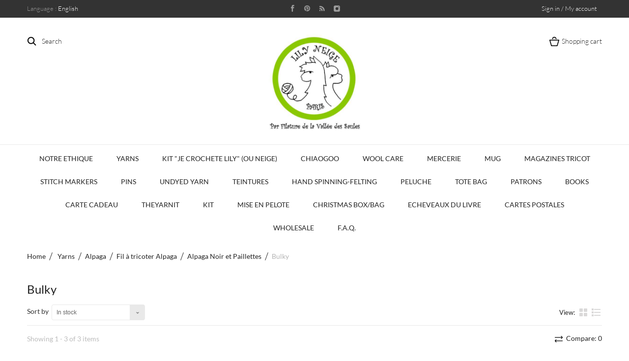

--- FILE ---
content_type: text/html; charset=utf-8
request_url: https://filature-de-la-vallee-des-saules.fr/boutique/en/142-bulky
body_size: 12784
content:
<!DOCTYPE HTML> <!--[if lt IE 7]><html class="no-js lt-ie9 lt-ie8 lt-ie7" lang="en-us"><![endif]--> <!--[if IE 7]><html class="no-js lt-ie9 lt-ie8 ie7" lang="en-us"><![endif]--> <!--[if IE 8]><html class="no-js lt-ie9 ie8" lang="en-us"><![endif]--> <!--[if gt IE 8]><html class="no-js ie9" lang="en-us"><![endif]--><html lang="en-us"><head><meta charset="utf-8" /><title>Bulky - Lily Neige</title><meta name="generator" content="PrestaShop" /><meta name="robots" content="index,follow" /><meta name="viewport" content="width=device-width, minimum-scale=0.25, maximum-scale=1.6, initial-scale=1.0" /><meta name="apple-mobile-web-app-capable" content="yes" /><link rel="icon" type="image/vnd.microsoft.icon" href="/boutique/img/favicon.ico?1733144463" /><link rel="shortcut icon" type="image/x-icon" href="/boutique/img/favicon.ico?1733144463" /><link rel="stylesheet" href="/boutique/themes/sephiroth/css/global.css" type="text/css" media="all" /><link rel="stylesheet" href="/boutique/themes/sephiroth/css/autoload/highdpi.css" type="text/css" media="all" /><link rel="stylesheet" href="/boutique/themes/sephiroth/css/autoload/responsive-tables.css" type="text/css" media="all" /><link rel="stylesheet" href="/boutique/themes/sephiroth/css/autoload/uniform.default.css" type="text/css" media="all" /><link rel="stylesheet" href="/boutique/js/jquery/plugins/fancybox/jquery.fancybox.css" type="text/css" media="all" /><link rel="stylesheet" href="/boutique/themes/sephiroth/css/product_list.css" type="text/css" media="all" /><link rel="stylesheet" href="/boutique/themes/sephiroth/css/category.css" type="text/css" media="all" /><link rel="stylesheet" href="/boutique/themes/sephiroth/css/scenes.css" type="text/css" media="all" /><link rel="stylesheet" href="/boutique/themes/sephiroth/css/modules/blockbestsellers/blockbestsellers.css" type="text/css" media="all" /><link rel="stylesheet" href="/boutique/modules/blockpermanentlinks/blockpermanentlinks.css" type="text/css" media="all" /><link rel="stylesheet" href="/boutique/themes/sephiroth/css/modules/blockviewed/blockviewed.css" type="text/css" media="all" /><link rel="stylesheet" href="/boutique/themes/sephiroth/css/modules/blockcontact/blockcontact.css" type="text/css" media="all" /><link rel="stylesheet" href="/boutique/themes/sephiroth/css/modules/blockcategories/blockcategories.css" type="text/css" media="all" /><link rel="stylesheet" href="/boutique/themes/sephiroth/css/modules/blockmyaccountfooter/blockmyaccount.css" type="text/css" media="all" /><link rel="stylesheet" href="/boutique/themes/sephiroth/css/modules/favoriteproducts/favoriteproducts.css" type="text/css" media="all" /><link rel="stylesheet" href="/boutique/themes/sephiroth/css/modules/homefeatured/homefeatured.css" type="text/css" media="all" /><link rel="stylesheet" href="/boutique/themes/sephiroth/css/modules/blockcart/blockcart.css" type="text/css" media="all" /><link rel="stylesheet" href="/boutique/js/jquery/plugins/bxslider/jquery.bxslider.css" type="text/css" media="all" /><link rel="stylesheet" href="/boutique/modules/fianetsceau/views/css/fianetsceau.css" type="text/css" media="all" /><link rel="stylesheet" href="/boutique/modules/layerslider/views/css/layerslider/layerslider.css?ver=6.1.7" type="text/css" media="all" /><link rel="stylesheet" href="/boutique/themes/sephiroth/css/modules/blockuserinfo/blockuserinfo.css" type="text/css" media="all" /><link rel="stylesheet" href="/boutique/themes/sephiroth/css/modules/productcomments/productcomments.css" type="text/css" media="all" /><link rel="stylesheet" href="/boutique/themes/sephiroth/css/modules/blocknewproducts/blocknewproducts.css" type="text/css" media="all" /><link rel="stylesheet" href="/boutique/js/jquery/plugins/autocomplete/jquery.autocomplete.css" type="text/css" media="all" /><link rel="stylesheet" href="/boutique/modules/crowdfunding/views/css/crowdfunding.css" type="text/css" media="all" /><link rel="stylesheet" href="/boutique/modules/crowdfunding/views/css/crowdfundingeditor.css" type="text/css" media="all" /><link rel="stylesheet" href="https://filature-de-la-vallee-des-saules.fr/boutique/themes/sephiroth/css/owl.carousel.css" type="text/css" media="all" /><link rel="stylesheet" href="https://filature-de-la-vallee-des-saules.fr/boutique/themes/sephiroth/css/theme-styles.css" type="text/css" media="all" /> <script type="text/javascript">/* <![CDATA[ */;var CUSTOMIZE_TEXTFIELD=1;var FancyboxI18nClose='Close';var FancyboxI18nNext='Next';var FancyboxI18nPrev='Previous';var LS_Meta={"v":"6.1.7"};var ajax_allowed=true;var ajaxsearch=true;var baseDir='https://filature-de-la-vallee-des-saules.fr/boutique/';var baseUri='https://filature-de-la-vallee-des-saules.fr/boutique/';var blocksearch_type='top';var comparator_max_item=3;var comparedProductsIds=[];var contentOnly=false;var currency={"id":1,"name":"Euro","iso_code":"EUR","iso_code_num":"978","sign":"\u20ac","blank":"1","conversion_rate":"1.000000","deleted":"0","format":"2","decimals":"1","active":"1","prefix":"","suffix":" \u20ac","id_shop_list":null,"force_id":false};var currencyBlank=1;var currencyFormat=2;var currencyRate=1;var currencySign='€';var customizationIdMessage='Customization #';var delete_txt='Delete';var displayList=true;var favorite_products_url_add='https://filature-de-la-vallee-des-saules.fr/boutique/en/module/favoriteproducts/actions?process=add';var favorite_products_url_remove='https://filature-de-la-vallee-des-saules.fr/boutique/en/module/favoriteproducts/actions?process=remove';var freeProductTranslation='Free!';var freeShippingTranslation='Free shipping!';var generated_date=1768859882;var hasDeliveryAddress=false;var highDPI=false;var id_lang=9;var img_dir='https://filature-de-la-vallee-des-saules.fr/boutique/themes/sephiroth/img/';var instantsearch=false;var isGuest=0;var isLogged=0;var isMobile=false;var max_item='You cannot add more than 3 product(s) to the product comparison';var min_item='Please select at least one product';var page_name='category';var priceDisplayMethod=0;var priceDisplayPrecision=2;var quickView=true;var removingLinkText='remove this product from my cart';var request='https://filature-de-la-vallee-des-saules.fr/boutique/en/142-bulky';var roundMode=2;var search_url='https://filature-de-la-vallee-des-saules.fr/boutique/en/recherche';var static_token='1b5a51e53f57f49a2f35d7934476da61';var toBeDetermined='To be determined';var token='b16788292478364c6fd12d33abab8a75';var usingSecureMode=true;/* ]]> */</script> <script type="text/javascript" src="/boutique/js/jquery/jquery-1.11.0.min.js"></script> <script type="text/javascript" src="/boutique/js/jquery/jquery-migrate-1.2.1.min.js"></script> <script type="text/javascript" src="/boutique/js/jquery/plugins/jquery.easing.js"></script> <script type="text/javascript" src="/boutique/js/tools.js"></script> <script type="text/javascript" src="/boutique/themes/sephiroth/js/global.js"></script> <script type="text/javascript" src="/boutique/themes/sephiroth/js/autoload/10-bootstrap.min.js"></script> <script type="text/javascript" src="/boutique/themes/sephiroth/js/autoload/15-jquery.total-storage.min.js"></script> <script type="text/javascript" src="/boutique/themes/sephiroth/js/autoload/15-jquery.uniform-modified.js"></script> <script type="text/javascript" src="/boutique/js/jquery/plugins/fancybox/jquery.fancybox.js"></script> <script type="text/javascript" src="/boutique/themes/sephiroth/js/products-comparison.js"></script> <script type="text/javascript" src="/boutique/themes/sephiroth/js/category.js"></script> <script type="text/javascript" src="/boutique/themes/sephiroth/js/tools/treeManagement.js"></script> <script type="text/javascript" src="/boutique/modules/favoriteproducts/favoriteproducts.js"></script> <script type="text/javascript" src="/boutique/themes/sephiroth/js/modules/blockcart/ajax-cart.js"></script> <script type="text/javascript" src="/boutique/js/jquery/plugins/jquery.scrollTo.js"></script> <script type="text/javascript" src="/boutique/js/jquery/plugins/jquery.serialScroll.js"></script> <script type="text/javascript" src="/boutique/js/jquery/plugins/bxslider/jquery.bxslider.js"></script> <script type="text/javascript" src="/boutique/themes/sephiroth/js/modules/blocktopmenu/js/hoverIntent.js"></script> <script type="text/javascript" src="/boutique/themes/sephiroth/js/modules/blocktopmenu/js/superfish-modified.js"></script> <script type="text/javascript" src="/boutique/themes/sephiroth/js/modules/blocktopmenu/js/blocktopmenu.js"></script> <script type="text/javascript" src="/boutique/modules/layerslider/views/js/layerslider/greensock.js?ver=1.19.0"></script> <script type="text/javascript" src="/boutique/modules/layerslider/views/js/layerslider/layerslider.kreaturamedia.jquery.js?ver=6.1.7"></script> <script type="text/javascript" src="/boutique/modules/layerslider/views/js/layerslider/layerslider.transitions.js?ver=6.1.7"></script> <script type="text/javascript" src="/boutique/js/jquery/plugins/autocomplete/jquery.autocomplete.js"></script> <script type="text/javascript" src="/boutique/themes/sephiroth/js/modules/blocksearch/blocksearch.js"></script> <script type="text/javascript" src="/boutique/modules/crowdfunding/views/js/crowdfunding.js"></script> <meta name="google-site-verification" content="hxqkFIz7JnRndgCbiRKIhEv-6vCcMciF5QIixVjkeuw" /><meta name="generator" content="Powered by LayerSlider 6.1.7 - Multi-Purpose, Responsive, Parallax, Mobile-Friendly Slider Module for PrestaShop." /><link rel="stylesheet" href="https://fonts.googleapis.com/css?family=Open+Sans:300,600&amp;subset=latin,latin-ext" type="text/css" media="all" /> <!--[if IE 8]> <script src="https://oss.maxcdn.com/libs/html5shiv/3.7.0/html5shiv.js"></script> <script src="https://oss.maxcdn.com/libs/respond.js/1.3.0/respond.min.js"></script> <![endif]--></head><body id="category" class="category category-142 category-bulky show-left-column hide-right-column lang_en an_theme1_1"><div id="search_block_top" class=""> <span class="search_close"></span><form id="searchbox" method="get" action="//filature-de-la-vallee-des-saules.fr/boutique/en/recherche" > <input type="hidden" name="controller" value="search" /> <input type="hidden" name="orderby" value="position" /> <input type="hidden" name="orderway" value="desc" /> <span class="looking">I am looking</span> <input class="search_query" type="text" id="search_query_top" name="search_query" placeholder="" value="" /> <button type="submit" name="submit_search" class="btn btn-default button-search"></button></form></div><div class=" cart "><div class="shopping_cart"> <span class="cart_close"></span> <span class="cart_head">Shopping cart</span> <a href="https://filature-de-la-vallee-des-saules.fr/boutique/en/commande" class="need_hide" title="View my shopping cart" rel="nofollow"> <b>Cart</b> <span class="ajax_cart_quantity unvisible">0</span> <span class="ajax_cart_product_txt unvisible">Product</span> <span class="ajax_cart_product_txt_s unvisible">Products</span> <span class="ajax_cart_total unvisible"> </span> <span class="ajax_cart_no_product">(empty)</span> </a><div class="cart_block block exclusive"><div class="block_content"><div class="cart_block_list"><p class="cart_block_no_products"> No products</p></div><div class="cart_buttons_wr"><div class="cart-prices"><div class="cart-prices-line first-line"> <span class="price cart_block_shipping_cost ajax_cart_shipping_cost unvisible"> To be determined </span> <span class="unvisible"> Shipping </span></div><div class="cart-prices-line last-line"> <span class="price cart_block_total ajax_block_cart_total">0,00 €</span> <span>Total</span></div></div><p class="cart-buttons"> <a id="button_order_cart" class="checkout_button" href="https://filature-de-la-vallee-des-saules.fr/boutique/en/commande" title="Check out" rel="nofollow"> Check out </a></p></div></div></div></div></div><div id="layer_cart"><div class="clearfix"><div class="layer_cart_product col-xs-12 col-md-6"> <span class="cross" title="Close window"></span> <span class="title"> Product successfully added to your shopping cart </span><div class="product-image-container layer_cart_img"></div><div class="layer_cart_product_info"> <span id="layer_cart_product_title" class="product-name"></span> <span id="layer_cart_product_attributes"></span><div> <strong class="dark">Quantity</strong> <span id="layer_cart_product_quantity"></span></div><div> <strong class="dark">Total</strong> <span id="layer_cart_product_price"></span></div></div></div><div class="layer_cart_cart col-xs-12 col-md-6"> <span class="title"> <span class="ajax_cart_product_txt_s unvisible"> There are <span class="ajax_cart_quantity">0</span> items in your cart. </span> <span class="ajax_cart_product_txt "> There is 1 item in your cart. </span> </span><div class="layer_cart_row"> <strong class="dark"> Total products </strong> <span class="ajax_block_products_total"> </span></div><div class="layer_cart_row"> <strong class="dark unvisible"> Total shipping&nbsp; </strong> <span class="ajax_cart_shipping_cost unvisible"> To be determined </span></div><div class="layer_cart_row"> <strong class="dark"> Total </strong> <span class="ajax_block_cart_total"> </span></div><div class="button-container"> <span class="continue btn btn-default button exclusive-medium" title="Continue shopping"> <i class="icon-chevron-left left"></i>Continue shopping </span> <a class="btn btn-default button button-medium" href="https://filature-de-la-vallee-des-saules.fr/boutique/en/commande" title="Proceed to checkout" rel="nofollow"> Proceed to checkout<i class="icon-chevron-right right"></i> </a></div></div></div><div class="crossseling"></div></div><div class="layer_cart_overlay"></div><div id="page"><div class="header-container"> <header id="header"><div class="nav"><div class="container"><div class="row"> <nav><div id="languages-block-top" class="languages-block"><div class="current"> <span class="cur-label">Language :</span> <span>English</span></div><ul id="first-languages" class="languages-block_ul toogle_content"><li > <a href="https://filature-de-la-vallee-des-saules.fr/boutique/fr/142-bulky" title="Français (French)" rel="alternate" hreflang="fr"> <span>Français</span> </a></li><li class="selected"> <span>English</span></li></ul></div><div class="header_user_info languages-block sign-block" ><div class="current"> <span>Sign in / My account</span></div><ul class="languages-block_ul toogle_content"><li class="login__item"><a class="login login__link" href="https://filature-de-la-vallee-des-saules.fr/boutique/en/mon-compte" rel="nofollow" title="Log in to your customer account">Sign in </a></li><li class="login__item"><a href="https://filature-de-la-vallee-des-saules.fr/boutique/en/mon-compte" class="login__link">My account</a></li><li class="login__item"><a href="https://filature-de-la-vallee-des-saules.fr/boutique/en/historique-des-commandes" class="login__link">My orders</a></li><li class="login__item"><a href="https://filature-de-la-vallee-des-saules.fr/boutique/en/details-de-la-commande" class="login__link">My credit slips</a></li><li class="login__item"><a href="https://filature-de-la-vallee-des-saules.fr/boutique/en/adresses" class="login__link">My addresses</a></li><li class="login__item"><a href="https://filature-de-la-vallee-des-saules.fr/boutique/en/identite" class="login__link">My info</a></li><li class="login__item"><a href="https://filature-de-la-vallee-des-saules.fr/boutique/en/index.php?controller=products-comparison" class="login__link">Product comparison</a></li><li class="login__item"><a href="https://filature-de-la-vallee-des-saules.fr/boutique/en/module/blockwishlist/mywishlist" class="login__link">My wishlists</a></li></ul></div><div class="socials_wr"><ul id="social_block"><li class="facebook"> <a class="_blank" href="https://www.facebook.com/LILY-NEIGE-Paris-585773921629573/?ref=bookmarks"> </a></li><li class="pinterest"> <a class="_blank" href="http://fr.pinterest.com/LILYNEIGE"> </a></li><li class="rss"> <a class="_blank" href="http://filaturefvs.canalblog.com"> </a></li><li class="instagram"> <a class="_blank" href="http://www.instagram.com/lily.neige"> </a></li></ul></div> </nav></div></div></div><div><div class="header_line"><div class="container"> <span class="search_icon">Search</span><span class="cart_icon icon-cart icon-cart-no-product">Shopping cart <span class="ajax_cart_quantity unvisible">(0)</span> </span><div id="header_logo"> <a href="https://filature-de-la-vallee-des-saules.fr/boutique/" title="Lily Neige"> <img class="logo img-responsive" src="https://filature-de-la-vallee-des-saules.fr/boutique/img/filature-de-la-vallee-des-saules-logo-1453559802.jpg" alt="Lily Neige" width="420" height="420"/> </a></div></div></div><div class="container"><div class="row"><div id="block_top_menu" class="sf-contener col-lg-12"><div class="cat-title">Menu</div><ul class="sf-menu clearfix menu-content"><li><a href="https://filature-de-la-vallee-des-saules.fr/boutique/en/445-notre-ethique" title="Notre Ethique">Notre Ethique</a></li><li><a href="https://filature-de-la-vallee-des-saules.fr/boutique/en/126-yarns" title="Yarns">Yarns</a><ul><li><a href="https://filature-de-la-vallee-des-saules.fr/boutique/en/8-alpaga" title="Alpaga">Alpaga</a><ul><li><a href="https://filature-de-la-vallee-des-saules.fr/boutique/en/23-fil-a-tricoter-alpaga" title="Fil à tricoter Alpaga">Fil à tricoter Alpaga</a><ul><li><a href="https://filature-de-la-vallee-des-saules.fr/boutique/en/14-lace" title="Lace">Lace</a><ul><li><a href="https://filature-de-la-vallee-des-saules.fr/boutique/en/181-100-alpaga-couleur-naturelle" title="100% alpaga couleur naturelle">100% alpaga couleur naturelle</a></li><li><a href="https://filature-de-la-vallee-des-saules.fr/boutique/en/182-100-alpaga-teint" title="100% Alpaga teint">100% Alpaga teint</a><ul><li><a href="https://filature-de-la-vallee-des-saules.fr/boutique/en/184-les-echeveaux" title="Les echeveaux">Les echeveaux</a></li><li><a href="https://filature-de-la-vallee-des-saules.fr/boutique/en/185-les-gradients" title="Les gradients">Les gradients</a></li></ul></li><li><a href="https://filature-de-la-vallee-des-saules.fr/boutique/en/186-alpaga-et-soie" title="Alpaga et Soie">Alpaga et Soie</a><ul><li><a href="https://filature-de-la-vallee-des-saules.fr/boutique/en/187-les-echeveaux" title="Les echeveaux">Les echeveaux</a></li><li><a href="https://filature-de-la-vallee-des-saules.fr/boutique/en/188-les-gradients" title="Les gradients">Les gradients</a></li></ul></li><li><a href="https://filature-de-la-vallee-des-saules.fr/boutique/en/125-angora-alpaga" title="Angora & Alpaga">Angora & Alpaga</a></li><li><a href="https://filature-de-la-vallee-des-saules.fr/boutique/en/444-alpaga-cachemire" title="Alpaga & Cachemire">Alpaga & Cachemire</a></li><li><a href="https://filature-de-la-vallee-des-saules.fr/boutique/en/183-les-gradients" title="Les gradients">Les gradients</a></li></ul></li><li><a href="https://filature-de-la-vallee-des-saules.fr/boutique/en/24-fingering" title="Fingering">Fingering</a><ul><li><a href="https://filature-de-la-vallee-des-saules.fr/boutique/en/180-alpaga-couleur-naturelle" title="Alpaga couleur naturelle">Alpaga couleur naturelle</a></li><li><a href="https://filature-de-la-vallee-des-saules.fr/boutique/en/202-alpaga" title="Alpaga">Alpaga</a></li><li><a href="https://filature-de-la-vallee-des-saules.fr/boutique/en/332-100-alpaga-single" title="100% Alpaga Single">100% Alpaga Single</a></li><li><a href="https://filature-de-la-vallee-des-saules.fr/boutique/en/131-alpaca-silk" title="Alpaca & Silk">Alpaca & Silk</a></li><li><a href="https://filature-de-la-vallee-des-saules.fr/boutique/en/214-alpaga-soie-cachemire-twist" title="Alpaga Soie Cachemire Twist">Alpaga Soie Cachemire Twist</a></li><li><a href="https://filature-de-la-vallee-des-saules.fr/boutique/en/205-alpaga-soie-single" title="Alpaga & Soie Single">Alpaga & Soie Single</a></li><li><a href="https://filature-de-la-vallee-des-saules.fr/boutique/en/90-alpaca-seacell" title="Alpaca Seacell">Alpaca Seacell</a></li><li><a href="https://filature-de-la-vallee-des-saules.fr/boutique/en/132-alpaca-rose-fiber" title="Alpaca Rose Fiber">Alpaca Rose Fiber</a></li><li><a href="https://filature-de-la-vallee-des-saules.fr/boutique/en/134-alpaca-tencel" title="Alpaca & Tencel">Alpaca & Tencel</a></li><li><a href="https://filature-de-la-vallee-des-saules.fr/boutique/en/91-alpaga-paillettes" title="Alpaga & Paillettes">Alpaga & Paillettes</a></li><li><a href="https://filature-de-la-vallee-des-saules.fr/boutique/en/203-alpaga-paillettes-single" title="Alpaga & Paillettes Single">Alpaga & Paillettes Single</a></li><li><a href="https://filature-de-la-vallee-des-saules.fr/boutique/en/283-alpaga-merinos-ramie" title="Alpaga Merinos Ramie">Alpaga Merinos Ramie</a></li><li><a href="https://filature-de-la-vallee-des-saules.fr/boutique/en/398-alpaga-50-merinos-50" title="Alpaga 50 Merinos 50">Alpaga 50 Merinos 50</a></li><li><a href="https://filature-de-la-vallee-des-saules.fr/boutique/en/405-merinos-alpaga-nylon-twist" title="Merinos Alpaga Nylon Twist">Merinos Alpaga Nylon Twist</a><ul><li><a href="https://filature-de-la-vallee-des-saules.fr/boutique/en/416-les-100gr" title="Les 100gr">Les 100gr</a></li><li><a href="https://filature-de-la-vallee-des-saules.fr/boutique/en/417-les-50gr" title="Les 50gr">Les 50gr</a></li><li><a href="https://filature-de-la-vallee-des-saules.fr/boutique/en/418-les-25gr" title="Les 25gr">Les 25gr</a></li><li><a href="https://filature-de-la-vallee-des-saules.fr/boutique/en/419-les-5020" title="Les 50/20">Les 50/20</a></li><li><a href="https://filature-de-la-vallee-des-saules.fr/boutique/en/420-les-double-gradients" title="Les double-gradients">Les double-gradients</a></li><li><a href="https://filature-de-la-vallee-des-saules.fr/boutique/en/421-les-auto-rayants" title="Les auto-rayants">Les auto-rayants</a></li></ul></li><li><a href="https://filature-de-la-vallee-des-saules.fr/boutique/en/204-alpaga-nylon" title="Alpaga & Nylon">Alpaga & Nylon</a></li><li><a href="https://filature-de-la-vallee-des-saules.fr/boutique/en/89-angora-baby-alpaga" title="Angora & Baby Alpaga">Angora & Baby Alpaga</a></li><li><a href="https://filature-de-la-vallee-des-saules.fr/boutique/en/128-alpaga-bison" title="Alpaga & Bison">Alpaga & Bison</a></li><li><a href="https://filature-de-la-vallee-des-saules.fr/boutique/en/137-alpaca-yak" title="Alpaca & Yak">Alpaca & Yak</a></li><li><a href="https://filature-de-la-vallee-des-saules.fr/boutique/en/321-alpaga-roux-ardennais" title="Alpaga & Roux Ardennais">Alpaga & Roux Ardennais</a></li><li><a href="https://filature-de-la-vallee-des-saules.fr/boutique/en/344-alpaga-ouessant" title="Alpaga Ouessant">Alpaga Ouessant</a></li></ul></li><li><a href="https://filature-de-la-vallee-des-saules.fr/boutique/en/26-fil-sport" title="Sport">Sport</a><ul><li><a href="https://filature-de-la-vallee-des-saules.fr/boutique/en/231-100-alpaga-couleur-naturelle-single" title="100% alpaga couleur naturelle single">100% alpaga couleur naturelle single</a></li><li><a href="https://filature-de-la-vallee-des-saules.fr/boutique/en/232-100-alpaga-teint-single" title="100% alpaga teint single">100% alpaga teint single</a></li><li><a href="https://filature-de-la-vallee-des-saules.fr/boutique/en/233-100-alpaga-couleur-naturelle-twist" title="100% alpaga couleur naturelle Twist">100% alpaga couleur naturelle Twist</a></li><li><a href="https://filature-de-la-vallee-des-saules.fr/boutique/en/234-100-alpaga-teint-twist" title="100% alpaga teint Twist">100% alpaga teint Twist</a></li><li><a href="https://filature-de-la-vallee-des-saules.fr/boutique/en/235-alpaga-ile-de-france-single" title="Alpaga Ile de France Single">Alpaga Ile de France Single</a></li></ul></li><li><a href="https://filature-de-la-vallee-des-saules.fr/boutique/en/27-fil-dk-lpaga" title="DK">DK</a><ul><li><a href="https://filature-de-la-vallee-des-saules.fr/boutique/en/208-alpaga-couleur-naturelle-twist" title="Alpaga couleur naturelle twist">Alpaga couleur naturelle twist</a></li><li><a href="https://filature-de-la-vallee-des-saules.fr/boutique/en/219-alpaga-couleur-naturelle-single" title="Alpaga couleur naturelle Single">Alpaga couleur naturelle Single</a></li><li><a href="https://filature-de-la-vallee-des-saules.fr/boutique/en/209-alpaga-teint-twist" title="Alpaga teint twist">Alpaga teint twist</a></li><li><a href="https://filature-de-la-vallee-des-saules.fr/boutique/en/221-alpaga-teint-single" title="Alpaga Teint Single">Alpaga Teint Single</a></li><li><a href="https://filature-de-la-vallee-des-saules.fr/boutique/en/228-alpaga-paillettes-twist" title="Alpaga Paillettes Twist">Alpaga Paillettes Twist</a></li><li><a href="https://filature-de-la-vallee-des-saules.fr/boutique/en/218-alpaga-tencel-single" title="Alpaga Tencel Single">Alpaga Tencel Single</a></li><li><a href="https://filature-de-la-vallee-des-saules.fr/boutique/en/210-alpaga-soie-cachemire-twist" title="Alpaga soie cachemire Twist">Alpaga soie cachemire Twist</a></li><li><a href="https://filature-de-la-vallee-des-saules.fr/boutique/en/220-alpaga-yack-twist" title="Alpaga Yack Twist">Alpaga Yack Twist</a></li><li><a href="https://filature-de-la-vallee-des-saules.fr/boutique/en/227-alpaga-ile-de-france-twist" title="Alpaga Ile de France Twist">Alpaga Ile de France Twist</a></li><li><a href="https://filature-de-la-vallee-des-saules.fr/boutique/en/322-alpaga-roux-ardennais-twist" title="alpaga & Roux Ardennais Twist">alpaga & Roux Ardennais Twist</a></li><li><a href="https://filature-de-la-vallee-des-saules.fr/boutique/en/345-alpaga-ouessant-twist" title="Alpaga Ouessant Twist">Alpaga Ouessant Twist</a></li></ul></li><li><a href="https://filature-de-la-vallee-des-saules.fr/boutique/en/28-worsted-aran" title="Worsted (Aran)">Worsted (Aran)</a></li><li><a href="https://filature-de-la-vallee-des-saules.fr/boutique/en/29-bulky-chunky" title="Bulky (Chunky)">Bulky (Chunky)</a><ul><li><a href="https://filature-de-la-vallee-des-saules.fr/boutique/en/236-100-alpaga-couleur-naturelle-twist" title="100% Alpaga couleur naturelle Twist">100% Alpaga couleur naturelle Twist</a></li><li><a href="https://filature-de-la-vallee-des-saules.fr/boutique/en/237-100-alpaga-couleur-naturelle-single" title="100% Alpaga couleur naturelle Single">100% Alpaga couleur naturelle Single</a></li><li><a href="https://filature-de-la-vallee-des-saules.fr/boutique/en/241-alpaga-noir-naturel-et-paillettes-single" title="Alpaga Noir Naturel et Paillettes Single">Alpaga Noir Naturel et Paillettes Single</a></li><li><a href="https://filature-de-la-vallee-des-saules.fr/boutique/en/238-100-alpaga-teint-twist" title="100% Alpaga Teint Twist">100% Alpaga Teint Twist</a></li><li><a href="https://filature-de-la-vallee-des-saules.fr/boutique/en/239-100-alpaga-teint-single" title="100% Alpaga Teint Single">100% Alpaga Teint Single</a></li><li><a href="https://filature-de-la-vallee-des-saules.fr/boutique/en/240-alpaga-ile-de-france-single" title="Alpaga Ile de France Single">Alpaga Ile de France Single</a></li></ul></li><li><a href="https://filature-de-la-vallee-des-saules.fr/boutique/en/17-super-bulky-alpaga" title="Super Bulky">Super Bulky</a><ul><li><a href="https://filature-de-la-vallee-des-saules.fr/boutique/en/250-100-alpaga-couleur-naturelle-twist" title="100% Alpaga Couleur Naturelle Twist">100% Alpaga Couleur Naturelle Twist</a></li><li><a href="https://filature-de-la-vallee-des-saules.fr/boutique/en/251-100-alpaga-teint-twist" title="100% Alpaga Teint Twist">100% Alpaga Teint Twist</a></li><li><a href="https://filature-de-la-vallee-des-saules.fr/boutique/en/252-alpaga-paillettes-twist" title="Alpaga Paillettes Twist">Alpaga Paillettes Twist</a></li></ul></li><li><a href="https://filature-de-la-vallee-des-saules.fr/boutique/en/96-fil-d-un-alpaga" title="Fil d'un alpaga">Fil d'un alpaga</a><ul><li><a href="https://filature-de-la-vallee-des-saules.fr/boutique/en/151-blanc" title="Blanc">Blanc</a></li><li><a href="https://filature-de-la-vallee-des-saules.fr/boutique/en/152-gris" title="Gris">Gris</a></li><li><a href="https://filature-de-la-vallee-des-saules.fr/boutique/en/153-noir" title="Noir">Noir</a></li><li><a href="https://filature-de-la-vallee-des-saules.fr/boutique/en/154-marron" title="Marron">Marron</a></li><li><a href="https://filature-de-la-vallee-des-saules.fr/boutique/en/155-fingering" title="Fingering">Fingering</a></li><li><a href="https://filature-de-la-vallee-des-saules.fr/boutique/en/156-sport" title="Sport">Sport</a></li><li><a href="https://filature-de-la-vallee-des-saules.fr/boutique/en/157-dk" title="DK">DK</a></li><li><a href="https://filature-de-la-vallee-des-saules.fr/boutique/en/158-worsted-aran" title="Worsted (Aran)">Worsted (Aran)</a></li><li><a href="https://filature-de-la-vallee-des-saules.fr/boutique/en/159-bulky" title="Bulky">Bulky</a></li><li><a href="https://filature-de-la-vallee-des-saules.fr/boutique/en/160-super-bulky" title="Super Bulky">Super Bulky</a></li></ul></li><li><a href="https://filature-de-la-vallee-des-saules.fr/boutique/en/138-alpaga-noir-et-paillettes" title="Alpaga Noir et Paillettes">Alpaga Noir et Paillettes</a><ul><li><a href="https://filature-de-la-vallee-des-saules.fr/boutique/en/140-fingering" title="Fingering">Fingering</a><ul><li><a href="https://filature-de-la-vallee-des-saules.fr/boutique/en/144-single" title="Single">Single</a></li><li><a href="https://filature-de-la-vallee-des-saules.fr/boutique/en/145-twist" title="Twist">Twist</a></li></ul></li><li><a href="https://filature-de-la-vallee-des-saules.fr/boutique/en/141-dk" title="DK">DK</a></li><li class="sfHoverForce"><a href="https://filature-de-la-vallee-des-saules.fr/boutique/en/142-bulky" title="Bulky">Bulky</a></li><li><a href="https://filature-de-la-vallee-des-saules.fr/boutique/en/143-super-bulky" title="Super Bulky">Super Bulky</a></li><li><a href="https://filature-de-la-vallee-des-saules.fr/boutique/en/146-toutes-les-categories" title="Toutes les catégories">Toutes les catégories</a></li></ul></li><li><a href="https://filature-de-la-vallee-des-saules.fr/boutique/en/44-twisty" title="Twisty">Twisty</a></li><li><a href="https://filature-de-la-vallee-des-saules.fr/boutique/en/51-fil-fingering-alpaga-nylon-bambou" title="Fil à chaussette">Fil à chaussette</a><ul><li><a href="https://filature-de-la-vallee-des-saules.fr/boutique/en/107-merinos-alpaga-nylon" title="mérinos alpaga nylon">mérinos alpaga nylon</a><ul><li><a href="https://filature-de-la-vallee-des-saules.fr/boutique/en/402-echeveaux-100gr" title="Echeveaux 100gr">Echeveaux 100gr</a></li><li><a href="https://filature-de-la-vallee-des-saules.fr/boutique/en/403-echeveaux-50gr" title="Echeveaux 50gr">Echeveaux 50gr</a></li><li><a href="https://filature-de-la-vallee-des-saules.fr/boutique/en/404-echeveaux-25-gr" title="Echeveaux 25 gr">Echeveaux 25 gr</a></li><li><a href="https://filature-de-la-vallee-des-saules.fr/boutique/en/401-les-5020" title="Les 50/20">Les 50/20</a></li><li><a href="https://filature-de-la-vallee-des-saules.fr/boutique/en/400-double-gradient" title="Double Gradient">Double Gradient</a></li><li><a href="https://filature-de-la-vallee-des-saules.fr/boutique/en/110-self-striping-yarn" title="Self-Striping Yarn">Self-Striping Yarn</a></li></ul></li><li><a href="https://filature-de-la-vallee-des-saules.fr/boutique/en/284-alpaga-merinos-ramie" title="Alpaga Merinos Ramie">Alpaga Merinos Ramie</a></li></ul></li><li><a href="https://filature-de-la-vallee-des-saules.fr/boutique/en/59-gradients-yarn" title="Gradients Yarn">Gradients Yarn</a><ul><li><a href="https://filature-de-la-vallee-des-saules.fr/boutique/en/60-bleu" title="Bleu">Bleu</a></li><li><a href="https://filature-de-la-vallee-des-saules.fr/boutique/en/61-vert" title="Vert">Vert</a></li><li><a href="https://filature-de-la-vallee-des-saules.fr/boutique/en/62-rose" title="Rose">Rose</a></li></ul></li><li><a href="https://filature-de-la-vallee-des-saules.fr/boutique/en/13-lopi-yarn-alpaga" title="Lopi Yarn">Lopi Yarn</a></li><li><a href="https://filature-de-la-vallee-des-saules.fr/boutique/en/348-auto-rayante" title="Auto-rayante">Auto-rayante</a><ul><li><a href="https://filature-de-la-vallee-des-saules.fr/boutique/en/349-alpaga-seacell-single" title="Alpaga Seacell Single">Alpaga Seacell Single</a></li><li><a href="https://filature-de-la-vallee-des-saules.fr/boutique/en/350-alpaga-merinos-nylon-twist" title="Alpaga Merinos Nylon Twist">Alpaga Merinos Nylon Twist</a></li></ul></li></ul></li><li><a href="https://filature-de-la-vallee-des-saules.fr/boutique/en/15-crazy-big-yarn" title="Crazy Big Yarn">Crazy Big Yarn</a><ul><li><a href="https://filature-de-la-vallee-des-saules.fr/boutique/en/259-100-alpaga-couleur-naturelle-" title="100% Alpaga Couleur Naturelle ">100% Alpaga Couleur Naturelle </a></li><li><a href="https://filature-de-la-vallee-des-saules.fr/boutique/en/260-100-alpaga-teint" title="100% Alpaga Teint">100% Alpaga Teint</a></li><li><a href="https://filature-de-la-vallee-des-saules.fr/boutique/en/261-alpaga-ramie" title="Alpaga Ramie">Alpaga Ramie</a></li><li><a href="https://filature-de-la-vallee-des-saules.fr/boutique/en/262-alpaga-rose-fibre" title="Alpaga Rose Fibre">Alpaga Rose Fibre</a></li><li><a href="https://filature-de-la-vallee-des-saules.fr/boutique/en/263-alpaga-angora" title="Alpaga Angora">Alpaga Angora</a></li></ul></li><li><a href="https://filature-de-la-vallee-des-saules.fr/boutique/en/16-ruban-alpaga" title="Ruban">Ruban</a></li><li><a href="https://filature-de-la-vallee-des-saules.fr/boutique/en/12-nappe-carde-alpaga" title="Nappe cardée">Nappe cardée</a></li><li><a href="https://filature-de-la-vallee-des-saules.fr/boutique/en/18-tapis-alpaga" title="Tapis">Tapis</a></li><li><a href="https://filature-de-la-vallee-des-saules.fr/boutique/en/19-feutre-alpaga" title="Feutre">Feutre</a></li><li><a href="https://filature-de-la-vallee-des-saules.fr/boutique/en/42-semelles" title="Semelles">Semelles</a></li><li><a href="https://filature-de-la-vallee-des-saules.fr/boutique/en/47-peluche" title="Peluche">Peluche</a></li></ul></li><li><a href="https://filature-de-la-vallee-des-saules.fr/boutique/en/423-lama" title="Lama">Lama</a><ul><li><a href="https://filature-de-la-vallee-des-saules.fr/boutique/en/424-fingering" title="Fingering">Fingering</a></li><li><a href="https://filature-de-la-vallee-des-saules.fr/boutique/en/425-dk" title="DK">DK</a></li><li><a href="https://filature-de-la-vallee-des-saules.fr/boutique/en/426-aran-worsted-weight" title="Aran (Worsted Weight)">Aran (Worsted Weight)</a></li><li><a href="https://filature-de-la-vallee-des-saules.fr/boutique/en/427-bulky" title="Bulky">Bulky</a></li><li><a href="https://filature-de-la-vallee-des-saules.fr/boutique/en/428-super-bulky" title="Super Bulky">Super Bulky</a></li><li><a href="https://filature-de-la-vallee-des-saules.fr/boutique/en/436-fil-issu-d-un-seul-lama" title="Fil issu d'un seul lama">Fil issu d'un seul lama</a><ul><li><a href="https://filature-de-la-vallee-des-saules.fr/boutique/en/437-fingering" title="Fingering">Fingering</a></li><li><a href="https://filature-de-la-vallee-des-saules.fr/boutique/en/438-dk" title="DK">DK</a></li><li><a href="https://filature-de-la-vallee-des-saules.fr/boutique/en/439-aran-worsted-weight" title="Aran (Worsted Weight)">Aran (Worsted Weight)</a></li></ul></li></ul></li><li><a href="https://filature-de-la-vallee-des-saules.fr/boutique/en/63-merinos" title="Mérinos">Mérinos</a><ul><li><a href="https://filature-de-la-vallee-des-saules.fr/boutique/en/64-lace" title="Lace">Lace</a></li><li><a href="https://filature-de-la-vallee-des-saules.fr/boutique/en/65-fin" title="Fingering">Fingering</a><ul><li><a href="https://filature-de-la-vallee-des-saules.fr/boutique/en/163-single" title="Single">Single</a><ul><li><a href="https://filature-de-la-vallee-des-saules.fr/boutique/en/164-unissolidemulticolor" title="unis/solide/multicolor">unis/solide/multicolor</a><ul><li><a href="https://filature-de-la-vallee-des-saules.fr/boutique/en/168-100-merinos" title="100% Merinos">100% Merinos</a></li><li><a href="https://filature-de-la-vallee-des-saules.fr/boutique/en/169-merinos-et-soie" title="Merinos et Soie">Merinos et Soie</a></li><li><a href="https://filature-de-la-vallee-des-saules.fr/boutique/en/174-merinos-alpaga" title="Merinos Alpaga">Merinos Alpaga</a></li></ul></li><li><a href="https://filature-de-la-vallee-des-saules.fr/boutique/en/165-les-littlelily" title="Les LittleLily">Les LittleLily</a><ul><li><a href="https://filature-de-la-vallee-des-saules.fr/boutique/en/170-100-merinos" title="100% Merinos">100% Merinos</a></li><li><a href="https://filature-de-la-vallee-des-saules.fr/boutique/en/171-merinos-et-soie" title="Merinos et Soie">Merinos et Soie</a></li></ul></li><li><a href="https://filature-de-la-vallee-des-saules.fr/boutique/en/166-les-gradients" title="Les gradients">Les gradients</a><ul><li><a href="https://filature-de-la-vallee-des-saules.fr/boutique/en/172-100-merinos" title="100% Merinos">100% Merinos</a></li><li><a href="https://filature-de-la-vallee-des-saules.fr/boutique/en/173-merinos-et-soie" title="Merinos et Soie">Merinos et Soie</a></li></ul></li></ul></li><li><a href="https://filature-de-la-vallee-des-saules.fr/boutique/en/175-twist" title="Twist">Twist</a><ul><li><a href="https://filature-de-la-vallee-des-saules.fr/boutique/en/176-les-echeveaux" title="Les écheveaux">Les écheveaux</a><ul><li><a href="https://filature-de-la-vallee-des-saules.fr/boutique/en/327-100-merinos" title="100% Merinos">100% Merinos</a></li><li><a href="https://filature-de-la-vallee-des-saules.fr/boutique/en/399-50-merinos-50-alpaga" title="50 Merinos 50 Alpaga">50 Merinos 50 Alpaga</a></li><li><a href="https://filature-de-la-vallee-des-saules.fr/boutique/en/406-merinos-alpaga-nylon" title="Merinos Alpaga Nylon">Merinos Alpaga Nylon</a><ul><li><a href="https://filature-de-la-vallee-des-saules.fr/boutique/en/407-echeveaux-100gr" title="Echeveaux 100gr">Echeveaux 100gr</a></li><li><a href="https://filature-de-la-vallee-des-saules.fr/boutique/en/408-echeveaux-50-gr" title="Echeveaux 50 gr">Echeveaux 50 gr</a></li><li><a href="https://filature-de-la-vallee-des-saules.fr/boutique/en/409-echeveaux-25-gr" title="Echeveaux 25 gr">Echeveaux 25 gr</a></li><li><a href="https://filature-de-la-vallee-des-saules.fr/boutique/en/410-les-5020" title="Les 50/20">Les 50/20</a></li></ul></li><li><a href="https://filature-de-la-vallee-des-saules.fr/boutique/en/422-alpaga-merinos-ramie" title="Alpaga Merinos Ramie">Alpaga Merinos Ramie</a></li></ul></li><li><a href="https://filature-de-la-vallee-des-saules.fr/boutique/en/177-les-gradients" title="les gradients">les gradients</a></li><li><a href="https://filature-de-la-vallee-des-saules.fr/boutique/en/178-les-double-gradients-chaussettes" title="les double-gradients chaussettes">les double-gradients chaussettes</a></li><li><a href="https://filature-de-la-vallee-des-saules.fr/boutique/en/179-les-auto-rayants" title="les auto-rayants">les auto-rayants</a></li></ul></li></ul></li><li><a href="https://filature-de-la-vallee-des-saules.fr/boutique/en/66-sport" title="Sport">Sport</a></li><li><a href="https://filature-de-la-vallee-des-saules.fr/boutique/en/67-dk" title="DK">DK</a><ul><li><a href="https://filature-de-la-vallee-des-saules.fr/boutique/en/326-100-merinos-twist" title="100% Merinos Twist">100% Merinos Twist</a></li></ul></li><li><a href="https://filature-de-la-vallee-des-saules.fr/boutique/en/256-crazy-big-yarn" title="Crazy Big Yarn">Crazy Big Yarn</a><ul><li><a href="https://filature-de-la-vallee-des-saules.fr/boutique/en/265-grosse-boule" title="Grosse Boule">Grosse Boule</a></li><li><a href="https://filature-de-la-vallee-des-saules.fr/boutique/en/266-au-metre" title="Au mètre">Au mètre</a></li></ul></li><li><a href="https://filature-de-la-vallee-des-saules.fr/boutique/en/85-super-merino" title="Super Merino">Super Merino</a></li><li><a href="https://filature-de-la-vallee-des-saules.fr/boutique/en/106-sock-yarn" title="Sock Yarn">Sock Yarn</a><ul><li><a href="https://filature-de-la-vallee-des-saules.fr/boutique/en/108-merinos-alpaga-nylon" title="mérinos alpaga nylon">mérinos alpaga nylon</a><ul><li><a href="https://filature-de-la-vallee-des-saules.fr/boutique/en/411-echeveaux-100-gr" title="Echeveaux 100 gr">Echeveaux 100 gr</a></li><li><a href="https://filature-de-la-vallee-des-saules.fr/boutique/en/412-echeveaux-50-gr" title="Echeveaux 50 gr">Echeveaux 50 gr</a></li><li><a href="https://filature-de-la-vallee-des-saules.fr/boutique/en/413-echeveaux-25-gr" title="Echeveaux 25 gr">Echeveaux 25 gr</a></li><li><a href="https://filature-de-la-vallee-des-saules.fr/boutique/en/414-les-5020" title="Les 50/20">Les 50/20</a></li><li><a href="https://filature-de-la-vallee-des-saules.fr/boutique/en/415-les-doubles-gradients" title="Les doubles gradients">Les doubles gradients</a></li><li><a href="https://filature-de-la-vallee-des-saules.fr/boutique/en/109-self-striping-yarn" title="Self-Striping Yarn">Self-Striping Yarn</a></li></ul></li><li><a href="https://filature-de-la-vallee-des-saules.fr/boutique/en/285-alpaga-merinos-ramie" title="Alpaga Merinos Ramie">Alpaga Merinos Ramie</a></li></ul></li></ul></li><li><a href="https://filature-de-la-vallee-des-saules.fr/boutique/en/242-ile-de-france" title="Ile de France">Ile de France</a><ul><li><a href="https://filature-de-la-vallee-des-saules.fr/boutique/en/248-dk" title="DK">DK</a><ul><li><a href="https://filature-de-la-vallee-des-saules.fr/boutique/en/249-ile-de-france-alpaga-twist" title="Ile de France Alpaga Twist">Ile de France Alpaga Twist</a></li></ul></li><li><a href="https://filature-de-la-vallee-des-saules.fr/boutique/en/245-bulky" title="Bulky">Bulky</a><ul><li><a href="https://filature-de-la-vallee-des-saules.fr/boutique/en/246-ile-de-france-mohair-single" title="Ile de France Mohair Single">Ile de France Mohair Single</a></li><li><a href="https://filature-de-la-vallee-des-saules.fr/boutique/en/247-il-de-france-alpaga-single" title="Il de France Alpaga Single">Il de France Alpaga Single</a></li></ul></li><li><a href="https://filature-de-la-vallee-des-saules.fr/boutique/en/243-super-bulky" title="Super Bulky">Super Bulky</a><ul><li><a href="https://filature-de-la-vallee-des-saules.fr/boutique/en/244-100-ile-de-france-twist" title="100% Ile de France Twist">100% Ile de France Twist</a></li></ul></li></ul></li><li><a href="https://filature-de-la-vallee-des-saules.fr/boutique/en/267-roux-ardennais" title="Roux Ardennais">Roux Ardennais</a><ul><li><a href="https://filature-de-la-vallee-des-saules.fr/boutique/en/268-fingering" title="Fingering">Fingering</a><ul><li><a href="https://filature-de-la-vallee-des-saules.fr/boutique/en/270-roux-ardennais-angora-twist" title="Roux Ardennais & Angora Twist">Roux Ardennais & Angora Twist</a></li><li><a href="https://filature-de-la-vallee-des-saules.fr/boutique/en/325-alpaga-roux-ardennais-twist" title="Alpaga & Roux Ardennais Twist">Alpaga & Roux Ardennais Twist</a></li></ul></li><li><a href="https://filature-de-la-vallee-des-saules.fr/boutique/en/323-dk" title="DK">DK</a><ul><li><a href="https://filature-de-la-vallee-des-saules.fr/boutique/en/324-alpaga-roux-ardennais-twist" title="Alpaga & Roux Ardennais Twist">Alpaga & Roux Ardennais Twist</a></li></ul></li><li><a href="https://filature-de-la-vallee-des-saules.fr/boutique/en/269-bulky" title="Bulky">Bulky</a><ul><li><a href="https://filature-de-la-vallee-des-saules.fr/boutique/en/271-roux-ardennais-angora-single" title="Roux Ardennais & Angora Single">Roux Ardennais & Angora Single</a></li></ul></li></ul></li><li><a href="https://filature-de-la-vallee-des-saules.fr/boutique/en/335-shetland" title="Shetland">Shetland</a><ul><li><a href="https://filature-de-la-vallee-des-saules.fr/boutique/en/336-dk" title="DK">DK</a></li></ul></li><li><a href="https://filature-de-la-vallee-des-saules.fr/boutique/en/289-ouessant" title="Ouessant">Ouessant</a><ul><li><a href="https://filature-de-la-vallee-des-saules.fr/boutique/en/291-ouessant-angora-twist" title="Ouessant & Angora Twist">Ouessant & Angora Twist</a></li><li><a href="https://filature-de-la-vallee-des-saules.fr/boutique/en/346-ouessant-alpaga-twist" title="Ouessant & Alpaga Twist">Ouessant & Alpaga Twist</a></li></ul></li><li><a href="https://filature-de-la-vallee-des-saules.fr/boutique/en/9-mohair" title="Mohair">Mohair</a><ul><li><a href="https://filature-de-la-vallee-des-saules.fr/boutique/en/189-fingering" title="Fingering">Fingering</a><ul><li><a href="https://filature-de-la-vallee-des-saules.fr/boutique/en/191-les-singles" title="Les singles">Les singles</a><ul><li><a href="https://filature-de-la-vallee-des-saules.fr/boutique/en/198-100-mohair" title="100% Mohair">100% Mohair</a></li><li><a href="https://filature-de-la-vallee-des-saules.fr/boutique/en/199-mohair-et-soie" title="Mohair et Soie">Mohair et Soie</a></li></ul></li><li><a href="https://filature-de-la-vallee-des-saules.fr/boutique/en/192-les-twists" title="Les twists">Les twists</a></li></ul></li><li><a href="https://filature-de-la-vallee-des-saules.fr/boutique/en/190-bulky" title="Bulky">Bulky</a><ul><li><a href="https://filature-de-la-vallee-des-saules.fr/boutique/en/193-les-singles" title="les Singles">les Singles</a><ul><li><a href="https://filature-de-la-vallee-des-saules.fr/boutique/en/195-100-mohair" title="100% Mohair">100% Mohair</a></li><li><a href="https://filature-de-la-vallee-des-saules.fr/boutique/en/196-mohair-alpaga" title="Mohair Alpaga">Mohair Alpaga</a></li><li><a href="https://filature-de-la-vallee-des-saules.fr/boutique/en/197-mohair-ile-de-france" title="Mohair Ile de France">Mohair Ile de France</a></li></ul></li><li><a href="https://filature-de-la-vallee-des-saules.fr/boutique/en/194-les-twists" title="Les Twists">Les Twists</a></li></ul></li><li><a href="https://filature-de-la-vallee-des-saules.fr/boutique/en/264-crazy-big-yarn" title="Crazy Big Yarn">Crazy Big Yarn</a></li></ul></li><li><a href="https://filature-de-la-vallee-des-saules.fr/boutique/en/10-angora" title="Angora">Angora</a><ul><li><a href="https://filature-de-la-vallee-des-saules.fr/boutique/en/123-lace" title="Lace">Lace</a><ul><li><a href="https://filature-de-la-vallee-des-saules.fr/boutique/en/124-angora-alpaga" title="Angora & Alpaga">Angora & Alpaga</a></li></ul></li><li><a href="https://filature-de-la-vallee-des-saules.fr/boutique/en/86-fingering" title="Fingering">Fingering</a><ul><li><a href="https://filature-de-la-vallee-des-saules.fr/boutique/en/88-100-angora" title="100 % Angora">100 % Angora</a></li><li><a href="https://filature-de-la-vallee-des-saules.fr/boutique/en/87-angora-alpaga" title="Angora & Alpaga">Angora & Alpaga</a></li><li><a href="https://filature-de-la-vallee-des-saules.fr/boutique/en/274-angora-roux-ardennais-twist" title="Angora & Roux Ardennais Twist">Angora & Roux Ardennais Twist</a></li><li><a href="https://filature-de-la-vallee-des-saules.fr/boutique/en/311-ouessant-et-angora-twist" title="Ouessant et Angora Twist">Ouessant et Angora Twist</a></li></ul></li><li><a href="https://filature-de-la-vallee-des-saules.fr/boutique/en/229-sport" title="Sport">Sport</a><ul><li><a href="https://filature-de-la-vallee-des-saules.fr/boutique/en/230-angora" title="Angora">Angora</a></li></ul></li><li><a href="https://filature-de-la-vallee-des-saules.fr/boutique/en/272-bulky" title="Bulky">Bulky</a><ul><li><a href="https://filature-de-la-vallee-des-saules.fr/boutique/en/273-angora-roux-ardennais-single" title="Angora & Roux Ardennais Single">Angora & Roux Ardennais Single</a></li></ul></li></ul></li><li><a href="https://filature-de-la-vallee-des-saules.fr/boutique/en/34-cachemire" title="Cachemire">Cachemire</a><ul><li><a href="https://filature-de-la-vallee-des-saules.fr/boutique/en/211-lace" title="Lace">Lace</a><ul><li><a href="https://filature-de-la-vallee-des-saules.fr/boutique/en/442-100-cachemire" title="100% Cachemire">100% Cachemire</a></li><li><a href="https://filature-de-la-vallee-des-saules.fr/boutique/en/443-alpaga-cachemire" title="Alpaga & Cachemire">Alpaga & Cachemire</a></li></ul></li><li><a href="https://filature-de-la-vallee-des-saules.fr/boutique/en/212-fingering" title="Fingering">Fingering</a><ul><li><a href="https://filature-de-la-vallee-des-saules.fr/boutique/en/215-alpaga-soie-cachemire-twist" title="Alpaga soie Cachemire Twist">Alpaga soie Cachemire Twist</a></li><li><a href="https://filature-de-la-vallee-des-saules.fr/boutique/en/216-alpaga-soie-cachemire-twist-gradient" title="Alpaga Soie Cachemire Twist Gradient">Alpaga Soie Cachemire Twist Gradient</a></li><li><a href="https://filature-de-la-vallee-des-saules.fr/boutique/en/351-cachemire-soie" title="Cachemire & Soie">Cachemire & Soie</a></li></ul></li><li><a href="https://filature-de-la-vallee-des-saules.fr/boutique/en/213-dk" title="DK">DK</a></li><li><a href="https://filature-de-la-vallee-des-saules.fr/boutique/en/217-les-gradients" title="Les Gradients">Les Gradients</a></li></ul></li><li><a href="https://filature-de-la-vallee-des-saules.fr/boutique/en/127-bison" title="Bison">Bison</a></li><li><a href="https://filature-de-la-vallee-des-saules.fr/boutique/en/136-yak" title="Yak">Yak</a><ul><li><a href="https://filature-de-la-vallee-des-saules.fr/boutique/en/222-fingering-" title="Fingering ">Fingering </a><ul><li><a href="https://filature-de-la-vallee-des-saules.fr/boutique/en/224-alpaga-yack-twist" title="Alpaga Yack Twist">Alpaga Yack Twist</a></li><li><a href="https://filature-de-la-vallee-des-saules.fr/boutique/en/225-alpaga-yack-single" title="Alpaga Yack Single">Alpaga Yack Single</a></li></ul></li><li><a href="https://filature-de-la-vallee-des-saules.fr/boutique/en/223-dk" title="DK">DK</a><ul><li><a href="https://filature-de-la-vallee-des-saules.fr/boutique/en/226-alpaga-yack-twist" title="Alpaga Yack Twist">Alpaga Yack Twist</a></li></ul></li></ul></li><li><a href="https://filature-de-la-vallee-des-saules.fr/boutique/en/76-gradient" title="Gradient">Gradient</a></li><li><a href="https://filature-de-la-vallee-des-saules.fr/boutique/en/77-precommande" title="Précommande">Précommande</a><ul><li><a href="https://filature-de-la-vallee-des-saules.fr/boutique/en/79-alpaca-crazy-big-yarn" title="Alpaca Crazy Big Yarn">Alpaca Crazy Big Yarn</a></li><li><a href="https://filature-de-la-vallee-des-saules.fr/boutique/en/254-crazy-big-yarn-alpaga-rose-fibre" title="Crazy Big Yarn Alpaga Rose Fibre">Crazy Big Yarn Alpaga Rose Fibre</a></li><li><a href="https://filature-de-la-vallee-des-saules.fr/boutique/en/253-crazy-big-yarn-alpaga-ramie" title="Crazy Big Yarn Alpaga Ramie">Crazy Big Yarn Alpaga Ramie</a></li><li><a href="https://filature-de-la-vallee-des-saules.fr/boutique/en/73-crazy-big-yarn-merino" title="Crazy Big Yarn Mérino">Crazy Big Yarn Mérino</a><ul><li><a href="https://filature-de-la-vallee-des-saules.fr/boutique/en/257-grosse-boule" title="Grosse Boule">Grosse Boule</a></li><li><a href="https://filature-de-la-vallee-des-saules.fr/boutique/en/258-au-metre" title="Au mètre">Au mètre</a></li></ul></li><li><a href="https://filature-de-la-vallee-des-saules.fr/boutique/en/255-crazy-big-yarn-mohair" title="Crazy Big Yarn Mohair">Crazy Big Yarn Mohair</a></li></ul></li><li><a href="https://filature-de-la-vallee-des-saules.fr/boutique/en/290-vegetal-" title="Vegetal ">Vegetal </a><ul><li><a href="https://filature-de-la-vallee-des-saules.fr/boutique/en/292-100-vegetal" title="100% Vegetal">100% Vegetal</a><ul><li><a href="https://filature-de-la-vallee-des-saules.fr/boutique/en/294-ramie" title="Ramie">Ramie</a><ul><li><a href="https://filature-de-la-vallee-des-saules.fr/boutique/en/295-dk" title="DK">DK</a><ul><li><a href="https://filature-de-la-vallee-des-saules.fr/boutique/en/296-ramie-tencel-twist" title="Ramie Tencel Twist">Ramie Tencel Twist</a></li></ul></li></ul></li><li><a href="https://filature-de-la-vallee-des-saules.fr/boutique/en/297-tencel" title="Tencel">Tencel</a><ul><li><a href="https://filature-de-la-vallee-des-saules.fr/boutique/en/298-dk" title="DK">DK</a><ul><li><a href="https://filature-de-la-vallee-des-saules.fr/boutique/en/299-ramie-tencel-twist" title="Ramie Tencel Twist">Ramie Tencel Twist</a></li></ul></li></ul></li></ul></li><li><a href="https://filature-de-la-vallee-des-saules.fr/boutique/en/293-fibres-vegetales-et-animales-en-melange" title="Fibres Végétales et Animales en mélange">Fibres Végétales et Animales en mélange</a><ul><li><a href="https://filature-de-la-vallee-des-saules.fr/boutique/en/304-fingering" title="Fingering">Fingering</a><ul><li><a href="https://filature-de-la-vallee-des-saules.fr/boutique/en/305-seacell-alpaga-single" title="Seacell Alpaga Single">Seacell Alpaga Single</a></li><li><a href="https://filature-de-la-vallee-des-saules.fr/boutique/en/306-rose-fibre-alpaga-single" title="Rose Fibre Alpaga Single">Rose Fibre Alpaga Single</a></li><li><a href="https://filature-de-la-vallee-des-saules.fr/boutique/en/307-tencel-alpaga-single" title="Tencel Alpaga Single">Tencel Alpaga Single</a></li><li><a href="https://filature-de-la-vallee-des-saules.fr/boutique/en/308-ramie-alpaga-merinos" title="Ramie Alpaga Merinos">Ramie Alpaga Merinos</a></li></ul></li></ul></li></ul></li><li><a href="https://filature-de-la-vallee-des-saules.fr/boutique/en/440-les-loulous-de-chez-lilyneige" title="Les Loulous de chez LilyNeige">Les Loulous de chez LilyNeige</a></li></ul></li><li><a href="https://filature-de-la-vallee-des-saules.fr/boutique/en/317-kit-je-crochete-lily-ou-neige" title="KIT "Je crochete Lily" (ou Neige)">KIT "Je crochete Lily" (ou Neige)</a></li><li><a href="https://filature-de-la-vallee-des-saules.fr/boutique/en/99-chiaogoo" title="CHIAOGOO">CHIAOGOO</a><ul><li><a href="https://filature-de-la-vallee-des-saules.fr/boutique/en/100-kit" title="Kit">Kit</a></li><li><a href="https://filature-de-la-vallee-des-saules.fr/boutique/en/101-red-lace" title="Red Lace">Red Lace</a></li><li><a href="https://filature-de-la-vallee-des-saules.fr/boutique/en/102-red" title="Red">Red</a></li><li><a href="https://filature-de-la-vallee-des-saules.fr/boutique/en/103-metal-needle-tips" title="Metal Needle Tips">Metal Needle Tips</a></li><li><a href="https://filature-de-la-vallee-des-saules.fr/boutique/en/129-bamboo-interchangeables-needle-tips" title="Bamboo Interchangeables Needle Tips">Bamboo Interchangeables Needle Tips</a></li><li><a href="https://filature-de-la-vallee-des-saules.fr/boutique/en/104-cables" title="Cables">Cables</a></li><li><a href="https://filature-de-la-vallee-des-saules.fr/boutique/en/105-accessories" title="Accessories">Accessories</a></li></ul></li><li><a href="https://filature-de-la-vallee-des-saules.fr/boutique/en/93-wool-care" title="Wool Care">Wool Care</a></li><li><a href="https://filature-de-la-vallee-des-saules.fr/boutique/en/31-mer" title="Mercerie">Mercerie</a><ul><li><a href="https://filature-de-la-vallee-des-saules.fr/boutique/en/11-aiguilles" title="Aiguilles">Aiguilles</a></li><li><a href="https://filature-de-la-vallee-des-saules.fr/boutique/en/341-proteges-pointes-d-aiguilles" title="Protèges-Pointes d'Aiguilles">Protèges-Pointes d'Aiguilles</a></li><li><a href="https://filature-de-la-vallee-des-saules.fr/boutique/en/95-ruler-tape" title="Ruler Tape">Ruler Tape</a></li><li><a href="https://filature-de-la-vallee-des-saules.fr/boutique/en/347-ciseaux" title="Ciseaux">Ciseaux</a></li><li><a href="https://filature-de-la-vallee-des-saules.fr/boutique/en/337-etiquettes" title="Etiquettes">Etiquettes</a><ul><li><a href="https://filature-de-la-vallee-des-saules.fr/boutique/en/338-tissus" title="Tissus">Tissus</a></li><li><a href="https://filature-de-la-vallee-des-saules.fr/boutique/en/339-bois" title="Bois">Bois</a></li><li><a href="https://filature-de-la-vallee-des-saules.fr/boutique/en/340-faux-cuir" title="Faux Cuir">Faux Cuir</a></li><li><a href="https://filature-de-la-vallee-des-saules.fr/boutique/en/352-carton" title="Carton">Carton</a></li></ul></li><li><a href="https://filature-de-la-vallee-des-saules.fr/boutique/en/32-boutons" title="Boutons">Boutons</a><ul><li><a href="https://filature-de-la-vallee-des-saules.fr/boutique/en/329-ceramique" title="Ceramique">Ceramique</a></li><li><a href="https://filature-de-la-vallee-des-saules.fr/boutique/en/330-bois" title="Bois">Bois</a></li></ul></li><li><a href="https://filature-de-la-vallee-des-saules.fr/boutique/en/94-stitch-markers" title="Stitch Markers">Stitch Markers</a><ul><li><a href="https://filature-de-la-vallee-des-saules.fr/boutique/en/149-films-series-dessins-animes" title="Films, Series, Dessins Animés....">Films, Series, Dessins Animés....</a><ul><li><a href="https://filature-de-la-vallee-des-saules.fr/boutique/en/375-harry-potter" title="Harry Potter">Harry Potter</a></li><li><a href="https://filature-de-la-vallee-des-saules.fr/boutique/en/376-star-wars" title="Star Wars">Star Wars</a></li><li><a href="https://filature-de-la-vallee-des-saules.fr/boutique/en/377-alice-au-pays-des-merveilles" title="Alice au Pays des Merveilles">Alice au Pays des Merveilles</a></li><li><a href="https://filature-de-la-vallee-des-saules.fr/boutique/en/378-the-walking-dead" title="The Walking Dead">The Walking Dead</a></li><li><a href="https://filature-de-la-vallee-des-saules.fr/boutique/en/379-stranger-things" title="Stranger Things">Stranger Things</a></li><li><a href="https://filature-de-la-vallee-des-saules.fr/boutique/en/380-outlander" title="Outlander">Outlander</a></li><li><a href="https://filature-de-la-vallee-des-saules.fr/boutique/en/381-game-of-thrones" title="Game of Thrones">Game of Thrones</a></li><li><a href="https://filature-de-la-vallee-des-saules.fr/boutique/en/382-les-minions" title="Les Minions">Les Minions</a></li><li><a href="https://filature-de-la-vallee-des-saules.fr/boutique/en/383-le-roi-lion" title="Le Roi Lion">Le Roi Lion</a></li><li><a href="https://filature-de-la-vallee-des-saules.fr/boutique/en/384-peter-pan" title="Peter Pan">Peter Pan</a></li><li><a href="https://filature-de-la-vallee-des-saules.fr/boutique/en/385-la-belle-et-la-bete" title="La Belle et la Bete">La Belle et la Bete</a></li><li><a href="https://filature-de-la-vallee-des-saules.fr/boutique/en/386-les-minions" title="Les Minions">Les Minions</a></li><li><a href="https://filature-de-la-vallee-des-saules.fr/boutique/en/387-mary-poppins" title="Mary Poppins">Mary Poppins</a></li><li><a href="https://filature-de-la-vallee-des-saules.fr/boutique/en/392-snoopy" title="Snoopy">Snoopy</a></li><li><a href="https://filature-de-la-vallee-des-saules.fr/boutique/en/393-tom-et-jerry" title="Tom et Jerry">Tom et Jerry</a></li><li><a href="https://filature-de-la-vallee-des-saules.fr/boutique/en/394-toy-story" title="Toy Story">Toy Story</a></li><li><a href="https://filature-de-la-vallee-des-saules.fr/boutique/en/395-winnie-l-ourson" title="Winnie l'Ourson">Winnie l'Ourson</a></li></ul></li><li><a href="https://filature-de-la-vallee-des-saules.fr/boutique/en/150-divers" title="Divers">Divers</a></li></ul></li><li><a href="https://filature-de-la-vallee-des-saules.fr/boutique/en/97-bobinoir" title="Bobinoir">Bobinoir</a></li><li><a href="https://filature-de-la-vallee-des-saules.fr/boutique/en/98-devidoir-echeveaux" title="Dévidoir écheveaux">Dévidoir écheveaux</a></li><li><a href="https://filature-de-la-vallee-des-saules.fr/boutique/en/33-bols-devidoir-a-pelote" title="Bols dévidoir à pelote">Bols dévidoir à pelote</a></li></ul></li><li><a href="https://filature-de-la-vallee-des-saules.fr/boutique/en/342-mug" title="Mug">Mug</a></li><li><a href="https://filature-de-la-vallee-des-saules.fr/boutique/en/343-magazines-tricot" title="Magazines Tricot">Magazines Tricot</a></li><li><a href="https://filature-de-la-vallee-des-saules.fr/boutique/en/92-stitch-markers" title="Stitch Markers">Stitch Markers</a><ul><li><a href="https://filature-de-la-vallee-des-saules.fr/boutique/en/147-film-series-dessins-animes" title="Film, Series, Dessins Animés....">Film, Series, Dessins Animés....</a><ul><li><a href="https://filature-de-la-vallee-des-saules.fr/boutique/en/362-the-walking-dead" title="The Walking Dead">The Walking Dead</a></li><li><a href="https://filature-de-la-vallee-des-saules.fr/boutique/en/363-harry-potter" title="Harry Potter">Harry Potter</a></li><li><a href="https://filature-de-la-vallee-des-saules.fr/boutique/en/364-star-wars" title="Star Wars">Star Wars</a></li><li><a href="https://filature-de-la-vallee-des-saules.fr/boutique/en/365-outlander" title="Outlander">Outlander</a></li><li><a href="https://filature-de-la-vallee-des-saules.fr/boutique/en/366-game-of-thrones" title="Game Of Thrones">Game Of Thrones</a></li><li><a href="https://filature-de-la-vallee-des-saules.fr/boutique/en/367-sherlock-holmes" title="Sherlock Holmes">Sherlock Holmes</a></li><li><a href="https://filature-de-la-vallee-des-saules.fr/boutique/en/368-marie-poppins" title="Marie Poppins">Marie Poppins</a></li><li><a href="https://filature-de-la-vallee-des-saules.fr/boutique/en/369-le-roi-lion" title="Le roi Lion">Le roi Lion</a></li><li><a href="https://filature-de-la-vallee-des-saules.fr/boutique/en/370-peter-pan" title="Peter Pan">Peter Pan</a></li><li><a href="https://filature-de-la-vallee-des-saules.fr/boutique/en/371-la-belle-et-la-bete" title="La belle et la Bete">La belle et la Bete</a></li><li><a href="https://filature-de-la-vallee-des-saules.fr/boutique/en/372-stranger-things" title="Stranger Things">Stranger Things</a></li><li><a href="https://filature-de-la-vallee-des-saules.fr/boutique/en/373-alice-au-pays-des-merveilles" title="Alice au Pays des Merveilles">Alice au Pays des Merveilles</a></li><li><a href="https://filature-de-la-vallee-des-saules.fr/boutique/en/374-les-minions" title="Les Minions">Les Minions</a></li><li><a href="https://filature-de-la-vallee-des-saules.fr/boutique/en/388-tom-et-jerry" title="Tom et Jerry">Tom et Jerry</a></li><li><a href="https://filature-de-la-vallee-des-saules.fr/boutique/en/389-winnie-l-ourson" title="Winnie l'Ourson">Winnie l'Ourson</a></li><li><a href="https://filature-de-la-vallee-des-saules.fr/boutique/en/390-snoopy" title="Snoopy">Snoopy</a></li><li><a href="https://filature-de-la-vallee-des-saules.fr/boutique/en/391-toy-story" title="Toy Story">Toy Story</a></li></ul></li><li><a href="https://filature-de-la-vallee-des-saules.fr/boutique/en/148-divers" title="divers">divers</a></li></ul></li><li><a href="https://filature-de-la-vallee-des-saules.fr/boutique/en/133-pins" title="PINS">PINS</a><ul><li><a href="https://filature-de-la-vallee-des-saules.fr/boutique/en/353-animaux" title="Animaux">Animaux</a></li><li><a href="https://filature-de-la-vallee-des-saules.fr/boutique/en/354-tricot" title="Tricot">Tricot</a></li><li><a href="https://filature-de-la-vallee-des-saules.fr/boutique/en/355-dessins-animes-films-series" title="Dessins Animés, films, series....">Dessins Animés, films, series....</a><ul><li><a href="https://filature-de-la-vallee-des-saules.fr/boutique/en/357-harry-potter" title="Harry Potter">Harry Potter</a></li><li><a href="https://filature-de-la-vallee-des-saules.fr/boutique/en/358-snoopy" title="Snoopy">Snoopy</a></li><li><a href="https://filature-de-la-vallee-des-saules.fr/boutique/en/359-totoro" title="Totoro">Totoro</a></li><li><a href="https://filature-de-la-vallee-des-saules.fr/boutique/en/360-scoubidoo" title="Scoubidoo">Scoubidoo</a></li><li><a href="https://filature-de-la-vallee-des-saules.fr/boutique/en/361-disney" title="Disney">Disney</a></li><li><a href="https://filature-de-la-vallee-des-saules.fr/boutique/en/396-star-wars" title="Star Wars">Star Wars</a></li><li><a href="https://filature-de-la-vallee-des-saules.fr/boutique/en/397-alice-aux-pays-des-merveilles" title="Alice aux Pays des Merveilles">Alice aux Pays des Merveilles</a></li></ul></li><li><a href="https://filature-de-la-vallee-des-saules.fr/boutique/en/356-divers" title="Divers">Divers</a></li></ul></li><li><a href="https://filature-de-la-vallee-des-saules.fr/boutique/en/111-undyed-yarn" title="Undyed Yarn">Undyed Yarn</a><ul><li><a href="https://filature-de-la-vallee-des-saules.fr/boutique/en/112-lily-neige" title="Lily Neige">Lily Neige</a><ul><li><a href="https://filature-de-la-vallee-des-saules.fr/boutique/en/114-fingering" title="Fingering">Fingering</a></li><li><a href="https://filature-de-la-vallee-des-saules.fr/boutique/en/115-sport" title="Sport">Sport</a></li><li><a href="https://filature-de-la-vallee-des-saules.fr/boutique/en/116-dk" title="DK">DK</a></li><li><a href="https://filature-de-la-vallee-des-saules.fr/boutique/en/117-bulky" title="Bulky">Bulky</a></li><li><a href="https://filature-de-la-vallee-des-saules.fr/boutique/en/118-super-bulky" title="Super Bulky">Super Bulky</a></li><li><a href="https://filature-de-la-vallee-des-saules.fr/boutique/en/119-lopi" title="Lopi">Lopi</a></li></ul></li><li><a href="https://filature-de-la-vallee-des-saules.fr/boutique/en/113-other" title="Other">Other</a><ul><li><a href="https://filature-de-la-vallee-des-saules.fr/boutique/en/318-lace" title="Lace">Lace</a><ul><li><a href="https://filature-de-la-vallee-des-saules.fr/boutique/en/319-superwash" title="SuperWash">SuperWash</a></li><li><a href="https://filature-de-la-vallee-des-saules.fr/boutique/en/320-non-superwash" title="Non SuperWash">Non SuperWash</a></li></ul></li><li><a href="https://filature-de-la-vallee-des-saules.fr/boutique/en/120-fingering" title="Fingering">Fingering</a><ul><li><a href="https://filature-de-la-vallee-des-saules.fr/boutique/en/206-merinos-superwash" title="Merinos superwash">Merinos superwash</a></li><li><a href="https://filature-de-la-vallee-des-saules.fr/boutique/en/207--non-superwash" title=" Non superwash"> Non superwash</a></li><li><a href="https://filature-de-la-vallee-des-saules.fr/boutique/en/288-100-vegetal" title="100% Vegetal">100% Vegetal</a></li></ul></li><li><a href="https://filature-de-la-vallee-des-saules.fr/boutique/en/460-sport" title="Sport">Sport</a><ul><li><a href="https://filature-de-la-vallee-des-saules.fr/boutique/en/461-superwash" title="SuperWash">SuperWash</a></li><li><a href="https://filature-de-la-vallee-des-saules.fr/boutique/en/462-non-superwash" title="Non SuperWash">Non SuperWash</a></li></ul></li><li><a href="https://filature-de-la-vallee-des-saules.fr/boutique/en/121-dk" title="DK">DK</a><ul><li><a href="https://filature-de-la-vallee-des-saules.fr/boutique/en/309-superwash" title="SuperWash">SuperWash</a></li><li><a href="https://filature-de-la-vallee-des-saules.fr/boutique/en/310-non-superwash" title="Non SuperWash">Non SuperWash</a></li><li><a href="https://filature-de-la-vallee-des-saules.fr/boutique/en/441-100-vegetal" title="100% Vegetal">100% Vegetal</a></li></ul></li><li><a href="https://filature-de-la-vallee-des-saules.fr/boutique/en/463-chunky" title="Chunky">Chunky</a></li><li><a href="https://filature-de-la-vallee-des-saules.fr/boutique/en/429-mini-" title="MINI ">MINI </a><ul><li><a href="https://filature-de-la-vallee-des-saules.fr/boutique/en/432-lace" title="Lace">Lace</a></li><li><a href="https://filature-de-la-vallee-des-saules.fr/boutique/en/430-fingering" title="Fingering">Fingering</a></li><li><a href="https://filature-de-la-vallee-des-saules.fr/boutique/en/431-dk" title="DK">DK</a></li></ul></li><li><a href="https://filature-de-la-vallee-des-saules.fr/boutique/en/433-blanck" title="Blanck">Blanck</a><ul><li><a href="https://filature-de-la-vallee-des-saules.fr/boutique/en/434-fingering" title="Fingering">Fingering</a></li><li><a href="https://filature-de-la-vallee-des-saules.fr/boutique/en/435-dk" title="DK">DK</a></li></ul></li><li><a href="https://filature-de-la-vallee-des-saules.fr/boutique/en/458-les-paillettes" title="Les Paillettes">Les Paillettes</a></li><li><a href="https://filature-de-la-vallee-des-saules.fr/boutique/en/459-fils-a-chaussettes" title="Fils à chaussettes">Fils à chaussettes</a></li></ul></li></ul></li><li><a href="https://filature-de-la-vallee-des-saules.fr/boutique/en/6-teintures" title="Teintures">Teintures</a><ul><li><a href="https://filature-de-la-vallee-des-saules.fr/boutique/en/447-octopus-yarn-dyes" title="Octopus Yarn & Dyes">Octopus Yarn & Dyes</a><ul><li><a href="https://filature-de-la-vallee-des-saules.fr/boutique/en/448-guides-de-formulation" title="Guides de Formulation">Guides de Formulation</a></li><li><a href="https://filature-de-la-vallee-des-saules.fr/boutique/en/449-teintures-au-poids" title="Teintures au poids">Teintures au poids</a><ul><li><a href="https://filature-de-la-vallee-des-saules.fr/boutique/en/456-jusqu-a-100gr" title="Jusqu'à 100gr">Jusqu'à 100gr</a></li><li><a href="https://filature-de-la-vallee-des-saules.fr/boutique/en/457-a-partir-de-500gr" title="A partir de 500gr">A partir de 500gr</a></li></ul></li><li><a href="https://filature-de-la-vallee-des-saules.fr/boutique/en/450-les-kits-teintures" title="Les Kits teintures">Les Kits teintures</a></li><li><a href="https://filature-de-la-vallee-des-saules.fr/boutique/en/451-les-box-teintures" title="Les box teintures">Les box teintures</a></li></ul></li><li><a href="https://filature-de-la-vallee-des-saules.fr/boutique/en/21-greener-shades" title="Greener Shades">Greener Shades</a><ul><li><a href="https://filature-de-la-vallee-des-saules.fr/boutique/en/452-les-guides-de-formulation-" title="Les guides de formulation ">Les guides de formulation </a></li><li><a href="https://filature-de-la-vallee-des-saules.fr/boutique/en/453-la-teintures-au-poids-" title="La teintures au poids ">La teintures au poids </a></li><li><a href="https://filature-de-la-vallee-des-saules.fr/boutique/en/454-les-kits" title="Les Kits">Les Kits</a></li></ul></li><li><a href="https://filature-de-la-vallee-des-saules.fr/boutique/en/22-kool-aid" title="Kool-Aid">Kool-Aid</a></li><li><a href="https://filature-de-la-vallee-des-saules.fr/boutique/en/280-materiels-pour-teinture" title="Materiels pour teinture">Materiels pour teinture</a></li><li><a href="https://filature-de-la-vallee-des-saules.fr/boutique/en/281-box-teinture" title="Box Teinture">Box Teinture</a></li><li><a href="https://filature-de-la-vallee-des-saules.fr/boutique/en/282-livres" title="Livres">Livres</a></li></ul></li><li><a href="https://filature-de-la-vallee-des-saules.fr/boutique/en/40-hand-spinning-felting" title="Hand Spinning-Felting">Hand Spinning-Felting</a><ul><li><a href="https://filature-de-la-vallee-des-saules.fr/boutique/en/52-fibres-en-ruban" title="Fibres en ruban">Fibres en ruban</a><ul><li><a href="https://filature-de-la-vallee-des-saules.fr/boutique/en/275-fibres-en-ruban-non-teintes-a-teindre-ou-a-melanger" title="Fibres en ruban non teintes à teindre ou à melanger">Fibres en ruban non teintes à teindre ou à melanger</a></li><li><a href="https://filature-de-la-vallee-des-saules.fr/boutique/en/276-fibres-en-ruban-teintes-a-filer-" title="Fibres en ruban teintes à filer ">Fibres en ruban teintes à filer </a><ul><li><a href="https://filature-de-la-vallee-des-saules.fr/boutique/en/277-alpaga-tencel" title="Alpaga Tencel">Alpaga Tencel</a></li><li><a href="https://filature-de-la-vallee-des-saules.fr/boutique/en/278-100-soie" title="100% Soie">100% Soie</a></li><li><a href="https://filature-de-la-vallee-des-saules.fr/boutique/en/279-mouton" title="Mouton">Mouton</a></li></ul></li></ul></li><li><a href="https://filature-de-la-vallee-des-saules.fr/boutique/en/57-nappe-cardee" title="Nappe Cardée">Nappe Cardée</a></li><li><a href="https://filature-de-la-vallee-des-saules.fr/boutique/en/58-toison" title="Toison">Toison</a></li><li><a href="https://filature-de-la-vallee-des-saules.fr/boutique/en/54-angelina" title="Angelina">Angelina</a></li><li><a href="https://filature-de-la-vallee-des-saules.fr/boutique/en/55-savon-special-toison" title="Savon spécial toison">Savon spécial toison</a></li><li><a href="https://filature-de-la-vallee-des-saules.fr/boutique/en/56-aiguilles-a-feutrer" title="Aiguilles à Feutrer">Aiguilles à Feutrer</a></li><li><a href="https://filature-de-la-vallee-des-saules.fr/boutique/en/53-pret-a-filer-ou-a-feutrer" title="Prêt à filer ou à feutrer">Prêt à filer ou à feutrer</a><ul><li><a href="https://filature-de-la-vallee-des-saules.fr/boutique/en/333-mouton-ile-de-france" title="Mouton Ile de France">Mouton Ile de France</a></li><li><a href="https://filature-de-la-vallee-des-saules.fr/boutique/en/334-alpaga" title="Alpaga">Alpaga</a></li></ul></li></ul></li><li><a href="https://filature-de-la-vallee-des-saules.fr/boutique/en/48-peluche" title="Peluche">Peluche</a></li><li><a href="https://filature-de-la-vallee-des-saules.fr/boutique/en/72-t" title="Tote bag">Tote bag</a></li><li><a href="https://filature-de-la-vallee-des-saules.fr/boutique/en/74-patrons" title="Patrons">Patrons</a></li><li><a href="https://filature-de-la-vallee-des-saules.fr/boutique/en/130-books" title="Books">Books</a></li><li><a href="https://filature-de-la-vallee-des-saules.fr/boutique/en/75-carte-cadeau" title="Carte Cadeau">Carte Cadeau</a></li><li><a href="https://filature-de-la-vallee-des-saules.fr/boutique/en/81-theyarnit" title="TheYarnIt">TheYarnIt</a></li><li><a href="https://filature-de-la-vallee-des-saules.fr/boutique/en/83-kit" title="Kit">Kit</a></li><li><a href="https://filature-de-la-vallee-des-saules.fr/boutique/en/82-mise-en-pelote" title="Mise en Pelote">Mise en Pelote</a></li><li><a href="https://filature-de-la-vallee-des-saules.fr/boutique/en/84-christmas-boxbag" title="Christmas Box/Bag">Christmas Box/Bag</a></li><li><a href="https://filature-de-la-vallee-des-saules.fr/boutique/en/135-echeveaux-du-livre" title="Echeveaux du Livre">Echeveaux du Livre</a></li><li><a href="https://filature-de-la-vallee-des-saules.fr/boutique/en/139-cartes-postales" title="Cartes Postales">Cartes Postales</a></li><li><a href="https://filature-de-la-vallee-des-saules.fr/boutique/en/122-wholesale" title="Wholesale">Wholesale</a></li><li><a href="https://filature-de-la-vallee-des-saules.fr/boutique/en/446-faq" title="F.A.Q.">F.A.Q.</a></li></ul></div><div id="search_block_top" class=""> <span class="search_close"></span><form id="searchbox" method="get" action="//filature-de-la-vallee-des-saules.fr/boutique/en/recherche" > <input type="hidden" name="controller" value="search" /> <input type="hidden" name="orderby" value="position" /> <input type="hidden" name="orderway" value="desc" /> <span class="looking">I am looking</span> <input class="search_query" type="text" id="search_query_top" name="search_query" placeholder="" value="" /> <button type="submit" name="submit_search" class="btn btn-default button-search"></button></form></div></div></div></div> </header></div><div class="columns-container"><div id="slider_row" class=""></div><div id="columns" class="container"><div class="breadcrumb clearfix"> <a class="home" href="https://filature-de-la-vallee-des-saules.fr/boutique/" title="Return to Home">Home</a> <span class="navigation-pipe">&gt;</span> <span class="navigation_page"><span itemscope itemtype="http://data-vocabulary.org/Breadcrumb"><a itemprop="url" href="https://filature-de-la-vallee-des-saules.fr/boutique/en/126-yarns" title="Yarns" ><span itemprop="title">Yarns</span></a></span><span class="navigation-pipe">></span><span itemscope itemtype="http://data-vocabulary.org/Breadcrumb"><a itemprop="url" href="https://filature-de-la-vallee-des-saules.fr/boutique/en/8-alpaga" title="Alpaga" ><span itemprop="title">Alpaga</span></a></span><span class="navigation-pipe">></span><span itemscope itemtype="http://data-vocabulary.org/Breadcrumb"><a itemprop="url" href="https://filature-de-la-vallee-des-saules.fr/boutique/en/23-fil-a-tricoter-alpaga" title="Fil &agrave; tricoter Alpaga" ><span itemprop="title">Fil &agrave; tricoter Alpaga</span></a></span><span class="navigation-pipe">></span><span itemscope itemtype="http://data-vocabulary.org/Breadcrumb"><a itemprop="url" href="https://filature-de-la-vallee-des-saules.fr/boutique/en/138-alpaga-noir-et-paillettes" title="Alpaga Noir et Paillettes" ><span itemprop="title">Alpaga Noir et Paillettes</span></a></span><span class="navigation-pipe">></span>Bulky</span></div><div class="row"><div id="center_column" class="center_column col-xs-12 col-sm-12"><h1 class="page-heading product-listing"><span class="cat-name">Bulky&nbsp;</span><span class="heading-counter">There are 3 products.</span></h1><div class="content_sortPagiBar clearfix"><div class="sortPagiBar clearfix"><ul class="display hidden-xs"><li class="display-title">View:</li><li id="grid"><a rel="nofollow" href="#" title="Grid"><i class="icon-th-large"></i>Grid</a></li><li id="list"><a rel="nofollow" href="#" title="List"><i class="icon-th-list"></i>List</a></li></ul><form id="productsSortForm" action="https://filature-de-la-vallee-des-saules.fr/boutique/en/142-bulky" class="productsSortForm"><div class="select selector1"> <label for="selectProductSort">Sort by</label> <select id="selectProductSort" class="selectProductSort form-control"><option value="quantity:desc">--</option><option value="price:asc">Price: Lowest first</option><option value="price:desc">Price: Highest first</option><option value="name:asc">Product Name: A to Z</option><option value="name:desc">Product Name: Z to A</option><option value="quantity:desc" selected="selected">In stock</option><option value="reference:asc">Reference: Lowest first</option><option value="reference:desc">Reference: Highest first</option> </select></div></form></div><div class="top-pagination-content clearfix"><form method="post" action="https://filature-de-la-vallee-des-saules.fr/boutique/en/index.php?controller=products-comparison" class="compare-form"> <button type="submit" class="bt_compare bt_compare" disabled="disabled"> Compare: <strong class="total-compare-val">0</strong> </button> <input type="hidden" name="compare_product_count" class="compare_product_count" value="0" /> <input type="hidden" name="compare_product_list" class="compare_product_list" value="" /></form><div class="product-count"> Showing 1 - 3 of 3 items</div><div id="pagination" class="pagination clearfix"></div></div></div><ul class="product_list grid row"><li class="ajax_block_product col-xs-12 col-sm-6 col-md-4 first-in-line last-line first-item-of-tablet-line first-item-of-mobile-line last-mobile-line"><div class="product-container" itemscope itemtype="https://schema.org/Product"><div class="left-block"><div class="product-image-container"> <a class="product_img_link" href="https://filature-de-la-vallee-des-saules.fr/boutique/en/home/174-lopi-yarn-noir-alpaga-angelina-vert.html" title="Lopi Yarn Vert cosmique (Alpaga &amp; Angelina)" itemprop="url"> <img class="replace-2x img-responsive" src="https://filature-de-la-vallee-des-saules.fr/boutique/354-home_default/lopi-yarn-noir-alpaga-angelina-vert.jpg" alt="Lopi Yarn Alpaga &amp; Angelina" title="Lopi Yarn Alpaga &amp; Angelina" width="270" height="351" itemprop="image" /> </a><span class="functional_wrapper"> <span class="func1"> <a class="add_to_wishlist addToWishlist wishlistProd_174" href="#" rel="174" title="Add to Wishlist" onclick="WishlistCart('wishlist_block_list', 'add', '174', false, 1); return false;"></a> </span><span class="func2"> <a class="add_to_compare" href="https://filature-de-la-vallee-des-saules.fr/boutique/en/home/174-lopi-yarn-noir-alpaga-angelina-vert.html" data-id-product="174" title="Add to Compare"></a> </span><span class="func3"> <a class="quick-view" href="https://filature-de-la-vallee-des-saules.fr/boutique/en/home/174-lopi-yarn-noir-alpaga-angelina-vert.html" rel="https://filature-de-la-vallee-des-saules.fr/boutique/en/home/174-lopi-yarn-noir-alpaga-angelina-vert.html"></a> </span> </span></div></div><div class="right-block"><h5 itemprop="name"> <a class="product-name" href="https://filature-de-la-vallee-des-saules.fr/boutique/en/home/174-lopi-yarn-noir-alpaga-angelina-vert.html" title="Lopi Yarn Vert cosmique (Alpaga &amp; Angelina)" itemprop="url" > Lopi Yarn Vert cosmique (Alpaga &amp; Angelina) </a></h5><p class="product-desc" itemprop="description"> Fil Alpaga Français et Angelina Vert</p><div class="content_price"> <span class="price product-price"> 23,00 € </span></div><div class="button-container"> <a class="ajax_add_to_cart_button" href="https://filature-de-la-vallee-des-saules.fr/boutique/en/panier?add=1&amp;id_product=174&amp;ipa=417&amp;token=1b5a51e53f57f49a2f35d7934476da61" rel="nofollow" title="Add to cart" data-id-product-attribute="417" data-id-product="174" data-minimal_quantity="1"> Add to cart </a></div><div class="color-list-container"></div><div class="product-flags"></div><span class="availability"> <span class=" label-success"> In Stock </span> </span></div><div class="functional-buttons clearfix"><div class="compare"> <a class="add_to_compare" href="https://filature-de-la-vallee-des-saules.fr/boutique/en/home/174-lopi-yarn-noir-alpaga-angelina-vert.html" data-id-product="174">Add to Compare</a></div></div></div></li><li class="ajax_block_product col-xs-12 col-sm-6 col-md-4 last-line last-item-of-tablet-line last-mobile-line"><div class="product-container" itemscope itemtype="https://schema.org/Product"><div class="left-block"><div class="product-image-container"> <a class="product_img_link" href="https://filature-de-la-vallee-des-saules.fr/boutique/en/home/173-lopi-yarn-noir-alpaga-angelina-rose.html" title="Lopi Yarn Rose pétillant (Alpaga &amp; Angelina)" itemprop="url"> <img class="replace-2x img-responsive" src="https://filature-de-la-vallee-des-saules.fr/boutique/352-home_default/lopi-yarn-noir-alpaga-angelina-rose.jpg" alt="Lopi Yarn Alpaga &amp; Angelina" title="Lopi Yarn Alpaga &amp; Angelina" width="270" height="351" itemprop="image" /> </a><span class="functional_wrapper"> <span class="func1"> <a class="add_to_wishlist addToWishlist wishlistProd_173" href="#" rel="173" title="Add to Wishlist" onclick="WishlistCart('wishlist_block_list', 'add', '173', false, 1); return false;"></a> </span><span class="func2"> <a class="add_to_compare" href="https://filature-de-la-vallee-des-saules.fr/boutique/en/home/173-lopi-yarn-noir-alpaga-angelina-rose.html" data-id-product="173" title="Add to Compare"></a> </span><span class="func3"> <a class="quick-view" href="https://filature-de-la-vallee-des-saules.fr/boutique/en/home/173-lopi-yarn-noir-alpaga-angelina-rose.html" rel="https://filature-de-la-vallee-des-saules.fr/boutique/en/home/173-lopi-yarn-noir-alpaga-angelina-rose.html"></a> </span> </span></div></div><div class="right-block"><h5 itemprop="name"> <a class="product-name" href="https://filature-de-la-vallee-des-saules.fr/boutique/en/home/173-lopi-yarn-noir-alpaga-angelina-rose.html" title="Lopi Yarn Rose pétillant (Alpaga &amp; Angelina)" itemprop="url" > Lopi Yarn Rose pétillant (Alpaga &amp; Angelina) </a></h5><p class="product-desc" itemprop="description"> Fil Alpaga Français et Angelina Rose</p><div class="content_price"> <span class="price product-price"> 23,00 € </span></div><div class="button-container"> <a class="ajax_add_to_cart_button" href="https://filature-de-la-vallee-des-saules.fr/boutique/en/panier?add=1&amp;id_product=173&amp;ipa=415&amp;token=1b5a51e53f57f49a2f35d7934476da61" rel="nofollow" title="Add to cart" data-id-product-attribute="415" data-id-product="173" data-minimal_quantity="1"> Add to cart </a></div><div class="color-list-container"></div><div class="product-flags"></div><span class="availability"> <span class=" label-success"> In Stock </span> </span></div><div class="functional-buttons clearfix"><div class="compare"> <a class="add_to_compare" href="https://filature-de-la-vallee-des-saules.fr/boutique/en/home/173-lopi-yarn-noir-alpaga-angelina-rose.html" data-id-product="173">Add to Compare</a></div></div></div></li><li class="ajax_block_product col-xs-12 col-sm-6 col-md-4 last-in-line last-line first-item-of-tablet-line last-item-of-mobile-line last-mobile-line"><div class="product-container" itemscope itemtype="https://schema.org/Product"><div class="left-block"><div class="product-image-container"> <a class="product_img_link" href="https://filature-de-la-vallee-des-saules.fr/boutique/en/home/175-lopi-yarn-noir-alpaga-angelina-bleu-wisteria.html" title="Lopi Yarn Bleu céleste (Alpaga &amp; Angelina)" itemprop="url"> <img class="replace-2x img-responsive" src="https://filature-de-la-vallee-des-saules.fr/boutique/356-home_default/lopi-yarn-noir-alpaga-angelina-bleu-wisteria.jpg" alt="Lopi Yarn Alpaga &amp; Angelina" title="Lopi Yarn Alpaga &amp; Angelina" width="270" height="351" itemprop="image" /> </a><span class="functional_wrapper"> <span class="func1"> <a class="add_to_wishlist addToWishlist wishlistProd_175" href="#" rel="175" title="Add to Wishlist" onclick="WishlistCart('wishlist_block_list', 'add', '175', false, 1); return false;"></a> </span><span class="func2"> <a class="add_to_compare" href="https://filature-de-la-vallee-des-saules.fr/boutique/en/home/175-lopi-yarn-noir-alpaga-angelina-bleu-wisteria.html" data-id-product="175" title="Add to Compare"></a> </span><span class="func3"> <a class="quick-view" href="https://filature-de-la-vallee-des-saules.fr/boutique/en/home/175-lopi-yarn-noir-alpaga-angelina-bleu-wisteria.html" rel="https://filature-de-la-vallee-des-saules.fr/boutique/en/home/175-lopi-yarn-noir-alpaga-angelina-bleu-wisteria.html"></a> </span> </span></div></div><div class="right-block"><h5 itemprop="name"> <a class="product-name" href="https://filature-de-la-vallee-des-saules.fr/boutique/en/home/175-lopi-yarn-noir-alpaga-angelina-bleu-wisteria.html" title="Lopi Yarn Bleu céleste (Alpaga &amp; Angelina)" itemprop="url" > Lopi Yarn Bleu céleste (Alpaga &amp; Angelina) </a></h5><p class="product-desc" itemprop="description"> Fil Alpaga Français et Angelina Bleu Wisteria</p><div class="content_price"> <span class="price product-price"> 23,00 € </span></div><div class="button-container"> <span class="ajax_add_to_cart_button disabled"> Add to cart </span></div><div class="color-list-container"></div><div class="product-flags"></div><span class="availability"> <span class="label-danger"> Out of stock </span> </span></div><div class="functional-buttons clearfix"><div class="compare"> <a class="add_to_compare" href="https://filature-de-la-vallee-des-saules.fr/boutique/en/home/175-lopi-yarn-noir-alpaga-angelina-bleu-wisteria.html" data-id-product="175">Add to Compare</a></div></div></div></li></ul><div class="content_sortPagiBar"><div class="bottom-pagination-content clearfix"><form method="post" action="https://filature-de-la-vallee-des-saules.fr/boutique/en/index.php?controller=products-comparison" class="compare-form"> <button type="submit" class="bt_compare bt_compare_bottom" disabled="disabled"> Compare: <strong class="total-compare-val">0</strong> </button> <input type="hidden" name="compare_product_count" class="compare_product_count" value="0" /> <input type="hidden" name="compare_product_list" class="compare_product_list" value="" /></form><div class="product-count"> Showing 1 - 3 of 3 items</div><div id="pagination_bottom" class="pagination clearfix"></div></div></div></div></div></div></div><div class="footer-container"> <footer id="footer" class="container"><div class="row"><script type="text/javascript">/* <![CDATA[ */;var time_start;$(window).load(function(){time_start=new Date();});$(window).unload(function(){var time_end=new Date();var pagetime=new Object;pagetime.type="pagetime";pagetime.id_connections="124342";pagetime.id_page="1863";pagetime.time_start="2026-01-19 22:58:02";pagetime.token="2cd3ad00484870b30c6ec0e5415ffc5bc4daa6ae";pagetime.time=time_end-time_start;$.post("https://filature-de-la-vallee-des-saules.fr/boutique/en/index.php?controller=statistics",pagetime);});/* ]]> */</script><script>/* <![CDATA[ */;var scrolltotop={setting:{startline:100,scrollto:0,scrollduration:1000,fadeduration:[500,100]},controlHTML:'<img style="width:40px; height:40px" src="/boutique/modules/an_scrolltop/img/1userUp.png" />',controlattrs:{offsetx:25,offsety:25},anchorkeyword:'#top',state:{isvisible:false,shouldvisible:false},scrollup:function(){if(!this.cssfixedsupport)
this.$control.css({opacity:0})
var dest=isNaN(this.setting.scrollto)?this.setting.scrollto:parseInt(this.setting.scrollto)
if(typeof dest=="string"&&jQuery('#'+dest).length==1)
dest=jQuery('#'+dest).offset().top
else
dest=0
this.$body.animate({scrollTop:dest},this.setting.scrollduration);},keepfixed:function(){var $window=jQuery(window)
var controlx=$window.scrollLeft()+$window.width()-this.$control.width()-this.controlattrs.offsetx
var controly=$window.scrollTop()+$window.height()-this.$control.height()-this.controlattrs.offsety
this.$control.css({left:controlx+'px',top:controly+'px'})},togglecontrol:function(){var scrolltop=jQuery(window).scrollTop()
if(!this.cssfixedsupport)
this.keepfixed()
this.state.shouldvisible=(scrolltop>=this.setting.startline)?true:false
if(this.state.shouldvisible&&!this.state.isvisible){this.$control.stop().animate({opacity:1},this.setting.fadeduration[0])
this.state.isvisible=true}
else if(this.state.shouldvisible==false&&this.state.isvisible){this.$control.stop().animate({opacity:0},this.setting.fadeduration[1])
this.state.isvisible=false}},init:function(){jQuery(document).ready(function($){var mainobj=scrolltotop
var iebrws=document.all
mainobj.cssfixedsupport=!iebrws||iebrws&&document.compatMode=="CSS1Compat"&&window.XMLHttpRequest
mainobj.$body=(window.opera)?(document.compatMode=="CSS1Compat"?$('html'):$('body')):$('html,body')
mainobj.$control=$('<div id="topcontrol">'+mainobj.controlHTML+'</div>').css({position:mainobj.cssfixedsupport?'fixed':'absolute',bottom:mainobj.controlattrs.offsety,right:mainobj.controlattrs.offsetx,opacity:0,cursor:'pointer',zIndex:9999}).attr({title:'Scroll Back to Top'}).click(function(){mainobj.scrollup();return false}).appendTo('body')
if(document.all&&!window.XMLHttpRequest&&mainobj.$control.text()!='')
mainobj.$control.css({width:mainobj.$control.width()})
mainobj.togglecontrol()
$('a[href="'+mainobj.anchorkeyword+'"]').click(function(){mainobj.scrollup()
return false})
$(window).bind('scroll resize',function(e){mainobj.togglecontrol()})})}}
$(document).ready(function(){scrolltotop.init();});/* ]]> */</script><section class="footer-block col-xs-12 col-sm-3" id="block_various_links_footer"><h4>Information</h4><ul class="toggle-footer"><li class="item"> <a href="https://filature-de-la-vallee-des-saules.fr/boutique/en/content/category/1-home" title="Accueil"> Accueil </a></li><li class="item"> <a href="https://filature-de-la-vallee-des-saules.fr/boutique/en/content/1-livraison" title="Livraison"> Livraison </a></li><li class="item"> <a href="https://filature-de-la-vallee-des-saules.fr/boutique/en/content/2-mentions-legales" title="Mentions légales"> Mentions légales </a></li><li class="item"> <a href="https://filature-de-la-vallee-des-saules.fr/boutique/en/content/3-conditions-generales-de-ventes" title="Conditions d&#039;utilisation"> Conditions d&#039;utilisation </a></li><li class="item"> <a href="https://filature-de-la-vallee-des-saules.fr/boutique/en/content/4-a-propos" title="A propos"> A propos </a></li><li class="item"> <a href="https://filature-de-la-vallee-des-saules.fr/boutique/en/content/5-paiement-securise" title="Paiement sécurisé"> Paiement sécurisé </a></li></ul> </section><ul id="social_block"><li class="facebook"> <a class="_blank" href="https://www.facebook.com/LILY-NEIGE-Paris-585773921629573/?ref=bookmarks"> </a></li><li class="pinterest"> <a class="_blank" href="http://fr.pinterest.com/LILYNEIGE"> </a></li><li class="rss"> <a class="_blank" href="http://filaturefvs.canalblog.com"> </a></li><li class="instagram"> <a class="_blank" href="http://www.instagram.com/lily.neige"> </a></li></ul><section class="footer-block col-xs-12 col-sm-3"><h4><a href="https://filature-de-la-vallee-des-saules.fr/boutique/en/mon-compte" title="Manage my customer account" rel="nofollow">My account</a></h4><div class="block_content toggle-footer"><ul class="bullet"><li><a href="https://filature-de-la-vallee-des-saules.fr/boutique/en/historique-des-commandes" title="My orders" rel="nofollow">My orders</a></li><li><a href="https://filature-de-la-vallee-des-saules.fr/boutique/en/avoirs" title="My credit slips" rel="nofollow">My credit slips</a></li><li><a href="https://filature-de-la-vallee-des-saules.fr/boutique/en/adresses" title="My addresses" rel="nofollow">My addresses</a></li><li><a href="https://filature-de-la-vallee-des-saules.fr/boutique/en/identite" title="Manage my personal information" rel="nofollow">My personal info</a></li><li><a href="https://filature-de-la-vallee-des-saules.fr/boutique/en/bons-de-reduction" title="My vouchers" rel="nofollow">My vouchers</a></li></ul></div> </section></div> </footer><div class="copyright"><div class="container"><ul class="footer_payments"></ul></div></div></div></div>
</body></html>

--- FILE ---
content_type: application/javascript
request_url: https://filature-de-la-vallee-des-saules.fr/boutique/modules/layerslider/views/js/layerslider/layerslider.kreaturamedia.jquery.js?ver=6.1.7
body_size: 40199
content:
/*! LayerSlider v6.1.7
* layerslider.webshopworks.com
* Copyright 2017 WebshopWorks */

;eval(function(p,a,c,k,e,r){e=function(c){return(c<a?'':e(parseInt(c/a)))+((c=c%a)>35?String.fromCharCode(c+29):c.toString(36))};if(!''.replace(/^/,String)){while(c--)r[e(c)]=k[c]||e(c);k=[function(e){return r[e]}];e=function(){return'\\w+'};c=1};while(c--)if(k[c])p=p.replace(new RegExp('\\b'+e(c)+'\\b','g'),k[c]);return p}('1i.2v={7t:{aw:!1,ce:!1},dF:"28"!=1t fb&&fb,cd:[],ao:[],8L:[],3e:{},d6:{},aR:2w.aR,dG:5c(\'7O[22*="5e.dH.c7.js"]\')[0],cg:"",7v:!1,fg:S(a,b,c,d){18 f,g,e="55"==1t a?5c("#"+a).3n():a;2J(b){1g"c7":g="sf 5c iJ",f=\'iQ iW j4 rZ rY 5L or cN rW rV an rU rD of 7l 5c iN rj ri 2e 8q 2A 6h cN rh. aL rg on cN 9p rf rc 2A 7l rb gk of 8q gs 83 7l "ra r9 r8 2A 3z" r6 r5 7l qT & qS qR 6f.\';1A;1g"iO":g="qQ 5c iJ",f="iQ iW j4 iT eH qP an qO 6i ("+c+") of 7l 5c iN. 8q qN at qL 6i "+d+\' or qK. aL 7R 5c 2A 1.10.x or qJ. qI: aL do 52 fH 7l 5c qz 5L on 9p . <a 4y="7L://qy.dH.51/qx/4/5e-2e-qo/#7P-13&qn-60">qm ql qk qj qg qf 5c by qe qd.</a>\'}5c(\'<1z 2m="ls-ir"><i 2m="ls-ir-q7">!</i><ix>\'+g+"</ix><7X>"+f+"</7X></1z>").q6(e)},iF:S(a){R.d6[a]=2B,2l R.d6[a]},dt:S(a,b){2e(18 c=a.1F("."),d=b.1F("."),e=0;e<c.1n;++e){if(d.1n==e)1J!1;if(1d(c[e])!=1d(d[e]))1J!(1d(c[e])>1d(d[e]))}1J c.1n!=d.1n,!0}},q5.q2.1c=S(a){1J(""+R).1c(a)},S(a){"fH q1";1i.6z={},a.fn.4Q=S(c,d,e,f){c=c||{};18 g="1.8.0",h=a.fn.c7,i="pY"+1u.2C().d3(36).g0(2,9);1J 1i.2v.dt(g,h,g)?(1t c).4b("5H|28")?R.3b(S(d){1i.6z[i]=4h b(R,a(R),c,i)}):"T"===c?1i.6z[R.T("7x")]:"4G"===c?1i.6z[R.T("7x")].2t.4G():"pX"===c?1i.6z[R.T("7x")].1k.1h.4k||!1:"6J"===c?1i.6z[R.T("7x")].6J||!1:"pV"===c?1i.6z[R.T("7x")].o||!1:"eD"===c?1i.6z[R.T("7x")].eD||!1:R.3b(S(b){18 g=1i.6z[a(R).T("7x")];g&&g.2t.9d(c,d,e,f),g=2B}):5m 1i.2v.fg(a(R),"iO",h,g)};18 b=S(b,c,d,e){c.T("7x",e).1N("T-5e-f0",e);18 f=R,g=1i.2v.dF?1i.2v.dF:1i;f.1k={1h:{f1:"|",1Q:"pU",3M:["#3f","#1Y","#2I","#1P","#9c","#3l","#3l-9c"],4k:{1W:"1V",am:"4V",dB:!0,iY:!0,j3:!0,7y:-1,c1:-1,jj:-1,5F:-1,jm:"ak",dQ:2B,bY:!1,ai:"ah",fd:"50% 50%",97:!0,ad:!0,5D:!1,fw:1,5C:"eL",a6:!1,4o:1,bx:pP,5t:-1,cL:!0,9Z:!1,87:!1,7n:bc,43:"pM",8U:"/5e/dg/",8T:"5J",8Q:!1,gS:"no-61",h3:"2b",hg:"2D",hD:"50% 50%",dD:!0,9K:!0,b4:!0,i1:!0,i8:!0,i9:!0,aZ:!1,ic:!1,ih:!0,ii:!1,65:"1r",aY:"60%",dT:1j,9C:60,e5:35,ec:1j,iA:!0,9y:"2D",iD:"pC.pB",en:40,ez:10,eC:"81",iV:!1,2Y:!1,iX:"1I: -j2; 1Z: -j2;",eP:!1,j6:"pA",j9:!0,eQ:!1,ji:-1,eR:-1,eV:!0,eW:!1,eX:!0,py:""}},X:{9o:"8q (pw: "+e+") 6A:"},24:{8A:{pv:["T","1K"],1K:["T","1K"],ps:["T","aB"],7f:["T","7f"],7Y:["T","7Y"],fF:["T","fF"],7g:["T","7g"],7i:["T","7i"],pr:["T","aq"],pq:["T","bG"],pp:["T","bG"],pk:["T","bA"],pf:["T","bA"],pe:["T","2U"],pc:["T","2U"],2p:["T","2p"],dE:["T","dE"],4R:["T","4R"],go:["2o","gw"],gA:["2o","6k"],gF:["2o","29"],gI:["2o","29"],gK:["2o","2N"],pb:["1p","3w"],p9:["1p","2A"],h2:["1B","1W"],h4:["1B","6D"],h7:["1B","e7"],hn:["1B","2X"],hB:["1B","9P"],hE:["1B","b5"],hJ:["1B","29"],hP:["1B","29"],hT:["1B","7U"],hX:["1B","2q"]},4k:{T:{1K:-1,aB:0}}},2P:{8A:{i3:["is"],1V:["is"],66:["2R"],3A:["2R"],p7:["2R"],7T:["42"],7S:["42"],9j:["42"],5I:["2S"],3M:["2S"],5Z:["2S"],aT:["2S"],2p:["2S"],4U:["2S"],9D:["2S"],p5:["2V","4t"],p4:["2V","4t"],p3:["29","4t"],p2:["3x","4t"],p1:["3u","4t"],p0:["29","4t"],oZ:["3x","4t"],oY:["3u","4t"],oS:["2N","4t"],oQ:["4q","4t"],oP:["4E","4t"],oN:["5G","4t"],oM:["5v","4t"],oL:["2U","93"],oK:["4e","93"],oJ:["3N","5X"],oI:["1a","5X"],oG:["1b","5X"],oF:["1p","5X"],3O:["29","4M"],oE:["3x","4M"],oD:["3u","4M"],29:["29","4M"],oC:["3x","4M"],oB:["3u","4M"],2N:["2N","4M"],oz:["4q","4M"],oy:["4E","4M"],ox:["5G","4M"],ow:["5v","4M"],ov:["2X","ae"],ou:["x","ae"],ot:["y","ae"],os:["2a","a8"],oq:["2M","in"],op:["2M","in"],oo:["2M","in"],ol:["1K","in"],ej:["2r","in"],oi:["2r","in"],oh:["1L","in"],og:["2V","3D"],oe:["2V","3D"],od:["29","3D"],oc:["3x","3D"],ob:["3u","3D"],oa:["29","3D"],o9:["3x","3D"],o8:["3u","3D"],o7:["2N","3D"],o4:["4q","3D"],o2:["4E","3D"],o1:["5G","3D"],o0:["5v","3D"],jv:["2r","8H"],nY:["2r","8H"],nW:["2X","7M"],nT:["x","7M"],nS:["y","7M"],nR:["1W","21"],nQ:["7m","21"],nP:["2M","21"],nO:["2M","21"],nN:["2M","21"],nK:["1K","21"],nJ:["1L","21"],nI:["2V","4d"],nH:["2V","4d"],nG:["29","4d"],nF:["3x","4d"],nE:["3u","4d"],nD:["29","4d"],nC:["3x","4d"],nB:["3u","4d"],nA:["2N","4d"],nz:["4q","4d"],ny:["4E","4d"],nx:["5G","4d"],nu:["5v","4d"],nt:["2U","8R"],nr:["4e","8R"],nq:["3N","5U"],nn:["1a","5U"],nm:["1b","5U"],nl:["1p","5U"],nj:["2X","9J"],ni:["x","9J"],nh:["y","9J"],ng:["2a","7s"],nf:["c3","1E"],ne:["2M","1E"],nd:["2M","1E"],nc:["1K","1E"],dq:["2r","1E"],nb:["2r","1E"],n9:["1L","1E"],n8:["2V","3q"],n7:["2V","3q"],n6:["29","3q"],n5:["3x","3q"],n4:["3u","3q"],n3:["29","3q"],n2:["3x","3q"],n1:["3u","3q"],n0:["2N","3q"],mZ:["4q","3q"],mY:["4E","3q"],mW:["5G","3q"],mV:["5v","3q"],mU:["2r","3q"],mT:["2r","3q"],mS:["2X","7F"],mR:["x","7F"],mQ:["y","7F"],mP:["1W","2s"],mO:["7m","2s"],mN:["2M","2s"],mM:["2M","2s"],mL:["2M","2s"],mK:["1K","2s"],mJ:["1L","2s"],mH:["2V","4a"],mF:["29","4a"],mC:["3x","4a"],mB:["3u","4a"],mA:["29","4a"],mz:["3x","4a"],my:["3u","4a"],mx:["2N","4a"],mw:["4q","4a"],mv:["4E","4a"],mu:["5G","4a"],mt:["5v","4a"],mr:["2X","68"],mq:["x","68"],mp:["y","68"],mo:["1p","68"],mn:["2a","9N"],mm:["2M","1v"],mj:["2M","1v"],mi:["1K","1v"],mh:["3i","1v"],mg:["9k","1v"],mf:["8j","1v"],me:["2r","1v"],md:["2r","1v"],1v:["1L","1v"],mb:["2V","46"],m9:["29","46"],m8:["3x","46"],m6:["3u","46"],m5:["29","46"],m4:["3x","46"],m3:["3u","46"],m2:["2N","46"],m1:["4q","46"],m0:["4E","46"],lZ:["5G","46"],lX:["5v","46"],lW:["2U","46"],lV:["4e","46"],lU:["5M","1r"],lT:["5M","1r"],lS:["5M","1r"],lR:["5M","1r"],lQ:["6T","1r"],lO:["6T","1r"],lN:["7d","1r"],lM:["7d","1r"],lL:["aJ","1r"],lK:["cD","1r"],lJ:["x","5u"],lH:["y","5u"],lG:["1p","5u"],lF:["3N","5u"],lE:["3N","5u"],lD:["2X","5u"],1r:["1L","1r"],go:["gw","2o"],gA:["6k","2o"],gF:["29","2o"],gI:["29","2o"],gK:["2N","2o"],lC:["6l","1B"],h2:["1W","1B"],h4:["6D","1B"],h7:["e7","1B"],hn:["2X","1B"],hB:["9P","1B"],hE:["b5","1B"],hJ:["29","1B"],hP:["29","1B"],hT:["7U","1B"],1B:["1L","1B"],lA:["2P","2q"],lz:["2P","2q"],ly:["2P","2q"],lx:["4T","2q"],lv:["4T","2q"],lu:["4T","2q"],lt:["1v","2q"],lr:["1r","2q"],hX:["1B","2q"]},cW:["lq","lp","lo","lm","ll","lk","li","lg","lf","ld","lc","lb","l9","l8","l7"],gU:{7b:[1],6y:[2],77:[3,[1,2,6,7,8]],8V:[4],7k:[5],6e:[6,[1,2,3,4,5]],6t:[7],hd:[8],he:[9],a5:[10],8d:[11,[2,3,4,5,6,7,8,9,10]],96:[12],f4:[13],5a:[14,[2,3,4,5,6,7,8,9,10,11,12,13]],9l:[15],hC:[16],dL:[17]},5j:{1p:S(){1J{co:0,hL:1j,hM:1j,hN:0,"cm-3O":0,hQ:0,hR:1j,hS:0}}},4k:S(a,b){18 c={is:{5w:!!a.is("3I.ls-bg"),2n:!!a.is(".ls-bg-4l"),hY:!!a.is("3I.ls-2P"),b3:!1,bj:!1,1V:!0,bI:b},4S:{},26:{},2R:{66:"e6",l6:b,9b:b},42:{7T:0,7S:0},2S:{3M:2B,5I:2B,5Z:2B,aT:"ah",2p:2B,4U:2B,2n:!1},1l:{7b:0,6y:0,77:0,8V:0,7k:S(a){1J 1u.3Y(R.6y,R.8V)},6e:0,6t:0,hd:S(a){1J 0===R.6t&&a.1v.1L&&("4L"==1t a.1v.2M||a.1v.2M.1c("77")!==-1&&a.1v.2M.1c("8V")!==-1&&a.1v.2M.1c("7k")!==-1)?(R.6e=f.W.1e.1l.89(a,a.1v.2M,"6e"),R.6t=a.1v.3i!==-1&&a.1l.6e+(a.1v.61+1)*a.1v.1K+a.1v.61*a.1v.9k):f.23&&f.1C.1s("2z","8P.l5",a.4X[0].eu+"."+a.4X.1N("2m")+" [ "+a.4X.4Z().g0(0,30)+"... ]"),1u.3Y(R.6y,R.6t)},he:S(a){1J 1u.3Y(R.8V,R.6t)},a5:S(a){1J 1u.3Y(R.7k(),R.6t)},8d:0,96:0,f4:S(a){1J 1u.3Y(R.96,R.6t)},5a:S(a){1J 1u.3Y(R.a5(),R.96)},9l:0,hC:S(a){1J 1u.3Y(R.9l,R.96,R.7k())},dL:S(a){1J 1u.3Y(R.9l,R.f4(),R.7k())},cc:!1,cj:!1},1U:{in:{1L:!0,8F:{2h:!1,4C:!1,19:{2V:0}},8C:{2h:!1,80:S(){f.W.1e.in.80(a)},4n:S(){f.W.1e.in.4n(a)},19:{3k:"5p",2V:1,29:0,3x:0,3u:0,4q:1,4E:1,5G:0,5v:0,x:0,y:0}},8w:{2h:!1,4C:!1,19:{}},8v:{2h:!1,19:{}},aP:{2h:!1,4C:!1,19:{}},6B:{2h:!1,19:{}},8t:{2X:"50% 50% 0",x:0,y:0},b6:{},bh:{},5K:{},2M:0,1K:1,2r:"a4"},21:{1L:2B,bm:{6o:{},2C:{},2V:0},9U:{2r:"a4",19:{2V:1,29:0,3x:0,3u:0,4q:1,4E:1,5G:0,5v:0,x:0,y:0}},8l:{6o:{},2C:{},2X:"50% 50% 0",x:0,y:0},1F:"",7m:.je,2M:"6y",1K:1},1E:{1L:!0,8F:{2h:!1,4C:!1,19:{}},8C:{2h:!1,80:S(){f.W.1e.1E.80(a)},4n:S(){f.W.1e.1E.4n(a)},19:{2V:0,29:0,3x:0,3u:0,4q:1,4E:1,5G:0,5v:0}},8w:{2h:!1,4C:!1,19:{}},8v:{2h:!1,19:{}},aP:{2h:!1,4C:!1,19:{}},6B:{2h:!1,19:{}},8t:{x:0,y:0},b6:{},bh:{},5K:{},2M:"9O",1K:1,2r:"a4"},2s:{1L:2B,bm:{4C:!1,6o:{},2V:1},9U:{2r:"a4",4C:!1,6o:{},2C:{},2V:0},8l:{6o:{},2C:{},x:0,y:0},1F:"",2M:"a5",7m:.je,1K:1},1v:{1L:2B,3w:{2h:!1,4C:!1,19:{}},2A:{2h:!1,19:{}},6B:{2h:!1,4C:!1,19:{}},8t:{2X:"50% 50% 0",x:0,y:0},5K:{},2r:"jh",2M:"7k",9k:0,1K:1,3i:0,8j:!1},1r:{1L:2B,3w:{2h:!1,4C:!1,19:{}},2A:{2h:!1,19:{}},8l:{2X:"50% 50% 0"},cD:!0,5M:"a4",7d:.5},1B:{1L:2B},2o:{2N:1.2},2a:{1L:!1,9H:"0 0 0 0",3Y:"-9A 9A 9A -9A"},1p:{3a:{1R:{},in:{},1E:{},1v:{},1r:{},8Z:{},cz:{},aS:{},aW:{}},W:{bg:2B,in:2B,1E:2B,1v:2B,1r:2B}},1h:{1M:{2h:!1,4C:!1,19:{3k:"5p"}}},2q:{2P:6d,4T:6d,1v:6d,1r:6d},3v:{f9:{2h:!1,19:{2V:1,3k:"3h"}},cY:{2h:!1,19:{x:0,y:0,29:0,3x:0,3u:0,4q:1,4E:1,5G:0,5v:0,2V:1,3k:"3h"}},cZ:{2h:!1,19:{x:0,y:0,29:0,3x:0,3u:0,4q:1,4E:1,5G:0,5v:0,2V:1}}}}};1J{is:c.is,4S:c.4S,26:c.26,2R:c.2R,42:c.42,2S:c.2S,2H:c.2H,1l:c.1l,in:c.1U.in,fi:c.1U.in.8F,4t:c.1U.in.8F.19,fj:c.1U.in.8w,93:c.1U.in.8w.19,fk:c.1U.in.aP,fl:c.1U.in.aP.19,aH:c.1U.in.8C,4M:c.1U.in.8C.19,d2:c.1U.in.8v,bB:c.1U.in.8v.19,d4:c.1U.in.6B,fu:c.1U.in.6B.19,a8:c.1U.in.5K,ae:c.1U.in.8t,5X:c.1U.in.b6,az:c.1U.in.bh,21:c.1U.21,3D:c.1U.21.bm,8H:c.1U.21.9U,l4:c.1U.21.9U.19,7M:c.1U.21.8l,1E:c.1U.1E,d8:c.1U.1E.8F,d9:c.1U.1E.8F.19,db:c.1U.1E.8w,bR:c.1U.1E.8w.19,ay:c.1U.1E.8C,4d:c.1U.1E.8C.19,bW:c.1U.1E.8v,8R:c.1U.1E.8v.19,bZ:c.1U.1E.6B,di:c.1U.1E.6B.19,7s:c.1U.1E.5K,9J:c.1U.1E.8t,ax:c.1U.1E.b6,5U:c.1U.1E.bh,2s:c.1U.2s,c9:c.1U.2s.bm,3q:c.1U.2s.9U,7F:c.1U.2s.8l,1v:c.1U.1v,fK:c.1U.1v.3w,dl:c.1U.1v.3w.19,cb:c.1U.1v.2A,4a:c.1U.1v.2A.19,dn:c.1U.1v.6B,fQ:c.1U.1v.6B.19,9N:c.1U.1v.5K,68:c.1U.1v.8t,1r:c.1U.1r,fR:c.1U.1r.3w,dp:c.1U.1r.3w.19,fT:c.1U.1r.2A,46:c.1U.1r.2A.19,5u:c.1U.1r.8l,1B:c.1U.1B,2o:c.1U.2o,2a:c.1U.2a,1p:c.1U.1p,2q:c.1U.2q,1h:c.1U.1h,3v:c.1U.3v}}}},f.1f={3i:0,2I:{},2x:{},1P:{},1h:S(){if(!2w.3z.7K(b))1J!1;2e(18 d=c.1y("> .ls-2P, > .ls-24"),e=0,g=f.1k.24.8A,h=0,i=d.1n;h<i;h++){18 j=a(d[h]),k=j[0].1R,l={$4Y:!1,1O:-1,T:{aB:0,b0:0},1B:{},2o:{2N:1.2},1p:{}};if(f.1f.3i++,j.4g("ls-2P").2j("ls-24").19({1a:f.X.3X.al,1b:f.X.3X.b7}).2c(f.X.$7q),j.T("ls"))2e(18 m=j.T("ls").4x().1F(";"),n=0;n<m.1n;n++){18 p,q,o=m[n].1F(":");o[0]=a.3V(o[0]),o[1]=a.3V(o[1]),""!==o[0]&&"28"!=1t g[o[0]]&&(p="28"==1t g[o[0]][1]?o[0]:g[o[0]][1],q=f.1H.2L.5j(o[1]),p.4x().1c("1K")===-1&&p.4x().1c("3U")===-1&&"aB"!=p||(q/=3y),l[g[o[0]][0]][p]=q)}j.3S("a.ls-4Y").1n&&(l.T.$4Y=j.3S("a.ls-4Y").3n().19({72:0}).1N("T-24-4Y",e+1).2c(f.X.$7B),f.1e.20.e0(l.T.$4Y)),l.T.$2n=j.3S(\'[T-ls*="9D"]\').3n(),l.T.$2n.1n&&(2B!==l.T.$2n.1N("T-ls").1F("9D")[1].1F(";")[0].4b(/(9z|1L|on|1)/i)?(l.T.$2n.2j("ls-bg-4l"),l.T.$2n.3S("4l, 8z, 41").19({1a:"1j%",1b:"1j%"}).7C("1a 1b"),l.T.$2n.8u(a(\'<1z 2m="ls-bg-4l-9j"></1z>\'))):l.T.$2n=!1),j.1y("> .ls-bg").1n&&(l.T.$2i=j.1y("> .ls-bg").3n()),l.T.2p||(j.1y("> .ls-gB").1n?l.T.2p=f.1H.ac(j.1y("> .ls-gB").3n()):j.1y("> .ls-bg").1n?l.T.2p=f.1H.ac(j.1y("> .ls-bg").3n()):l.T.2p=f.o.8U+f.o.43+"/l3.ei"),(l.T.7g||l.T.7i)&&"28"==1t aX&&(2l l.T.7g,2l l.T.7i,f.23&&f.1C.1s("2z","3o.gJ",e+1)),"4J"===k.4R&&(l.T.4R="4J"),l.T.2U||(l.T.2U=""===j[0].1R.2U?"5J":j[0].1R.2U),f.1f[++e]={},f.1f[e].T=a.5y(!0,{},f.1k.24.4k.T,l.T),f.1f[e].1B=l.1B,f.1f[e].2o=l.2o,f.1f[e].1p=l.1p,f.1f[e].1O=e,f.1f[e].$1e=a(),f.X.4K.4W(l.T.2p),f.1e.1h(j,e)}f.23&&f.1C.8s("3o.1R")},20:{gP:S(){18 a=f.1f;a.2I.1O=a.2x.1O,a.2x.1O=a.1P.1O,a.1P.1O=f.1w.3c.9L(f.1w.2G),a.20.ev()},gV:S(a){18 b=f.1f;b.1P.1O=a,b.20.ev()},ev:S(){18 b=f.1f;b.2I=b.2I.1O!==-1?a.5y(!0,{},b[b.2I.1O]):{},b.2x=b.2x.1O!==-1?a.5y(!0,{},b[b.2x.1O]):{},b.1P=b.1P.1O!==-1?a.5y(!0,{},b[b.1P.1O]):{}},4o:S(){18 a=f.1f;if(a.3n={1O:f.1H.2L.5j(f.o.4o)},f.o.87&&f.1f.3i>2?f.o.9Z=!1:f.o.87=!1,a.3n.1O="2C"==a.3n.1O?1u.3C(1u.2C()*f.1f.3i+1):a.3n.1O,2w.7G.a0)2e(18 b=1;b<a.3i+1;b++)a[b].T.dE==2w.7G.a0.1F("#")[1]&&(a.3n.1O=b);a.3n.1O=a.3n.1O<1||a.3n.1O>f.1f.3i?1:a.3n.1O,f.o.87&&"2C"!=f.o.4o&&(a.3n.1O=f.o.4o),f.o.5D&&f.1w.20.gZ(),f.23&&f.1C.4k.4o&&(a.3n.1O=f.1C.4k.4o)}},24:[]},f.1e={$5l:a(),5S:S(a,b){1J a.1c("%")!=-1?3p(a)*b:3p(a)},1h:S(c,d){if(!2w.3z.7K(b))1J!1;2e(18 g,e=c.1y(\'.ls-bg, .ls-l, .ls-2P, *[2m^="ls-s"]\'),i=0,j=e.1n;i<j;i++){18 k=a(e[i]),l=k[0],m=k.3S();if(k.1N("2m").1c("ls-s")!=-1){18 n=k.1N("2m").1F("ls-s")[1].1F(" ")[0];k.4g("ls-s"+n).2j("ls-2P")}2y if(k.6Z("ls-l"))k.4g("ls-l").2j("ls-2P");2y if(!k.is(".ls-bg, .ls-2P")){k.5T();l2}k.is("a")&&1===m.1n&&(k=k.3S().3n(),l=k[0],l.l1("T-ls",l.hc.9w("T-ls")),l.hc.l0("T-ls"),k.4p().4g("ls-2P"),k.2j("ls-2P")),k.T(f.1k.1h.1Q,4h f.1k.2P.4k(k,d)),k.1N("2m").1c("ls-eM-")!==-1&&R.20.hk(k),k.4p().is("a")?(g=k.4p(),R.20.e0(g)):g=k,f.1f[d].$1e=f.1f[d].$1e.1s(g)}},20:{e0:S(b){18 c=b.1N("4y"),d=b.1N("5f");if(d&&d.1c("ls-2b")!==-1&&b.on("54."+e,S(b){b.3P();18 d,e=2w.3z.kZ-f.1m.4v;if(c&&""!==c)2J(c){1g"kY":d=0;1A;1g"kX":d=f.1m.hw-f.1m.4v;1A;1g"hy":d=f.X.49;1A;1g"hA":d=f.X.49+f.X.1b;1A;5b:d=a(c).3n().1n?a(c).3n().6g().1Z:f.X.49+f.X.1b}2y""===c&&(d=f.X.49+f.X.1b);d=1u.9H(d,e),d=1u.3Y(0,d),g.2Z.2A("4Z, 3z",1,{ck:d,2r:g.kW.cr})}),f.1k.1h.3M.1c(c)!==-1||c.4b(/^\\#[0-9]/)){18 h=a.3V(c.4x().1F("#")[1]),i=1d(h);b.on("54."+e,S(a){if(a.3P(),["2I","1P","3f","1Y"].1c(h)!==-1)f.2g[h]("kV");2y if("4L"==1t i&&i===i)f.1w.6V(i,!0,!0);2y if(!f.X.2u.8k)2J(h){1g"9c":f.2t.9d("9c");1A;1g"3l":f.2t.9d("3l");1A;1g"3l-9c":f.2t.9d("3l",!0)}})}},hk:S(b){2e(18 d=b.1N("2m").1F(" "),g=1,h=0;h<d.1n;h++)d[h].1c("ls-eM-")!=-1&&(g=1d(d[h].1F("ls-eM-")[1]));b.T(f.1k.1h.1Q).2R.hO=g,b.19({3m:"kU"}).on("54."+e,S(b){b.3P(),c.4Q(a(R).T(f.1k.1h.1Q).2R.hO)})},2W:S(a,b,c){b.is.5w||b.is.2n?(b.26.$8n=a.3K(".ls-bg-5B"),b.26.$cR=a.3K(".ls-bg-cS")):(b.26.$1M=a.3K(".ls-in-1E"),b.26.$1M.T(f.1k.1h.1Q,{}),b.2R.cT=b.26.$1M.T(f.1k.1h.1Q),b.26.$8p=a.3K(".ls-2a"),b.26.$8p.T(f.1k.1h.1Q,{}),b.2R.kT=b.26.$8p.T(f.1k.1h.1Q),b.26.$7j=a.3K(".ls-1v"),b.26.$7j.T(f.1k.1h.1Q,{}),b.2R.kS=b.26.$7j.T(f.1k.1h.1Q)),b.1B.1L&&(b.26.$7J=a.3K(".ls-1B"),b.26.$7J.T(f.1k.1h.1Q,{1B:{}}),b.2R.i4=b.26.$7J.T(f.1k.1h.1Q),f.W.1e.1B.i7(b.26.$7J,b.2R.i4.1B,b,c)),b.1r.1L&&f.W.1e.1r.20(a,b),f.6S.9F?b.26.$9G=a.3K(".ls-z"):b.26.$9G=b.1B.1L?b.26.$7J:b.26.$8n?b.26.$cR:b.26.$1M},1R:S(a){18 h,i,j,k,l,m,p,q,r,s,t,u,v,w,x,y,z,A,B,E,F,H,I,b=a[0],c=a.T(f.1k.1h.1Q),d=b.1R,e=f.1e,n=0,o=0,D=!1,G=b.kR();if(r=""!==d.6R?e.5S(d.6R,f.X.3X.8S):3p(a.19("4s-1I")),t=""!==d.6Q?e.5S(d.6Q,f.X.3X.8S):3p(a.19("4s-3L")),s=""!==d.6P?e.5S(d.6P,f.X.3X.8W):3p(a.19("4s-1Z")),u=""!==d.6s?e.5S(d.6s,f.X.3X.8W):3p(a.19("4s-1T")),v=""!==d.3J?e.5S(d.3J,f.X.3X.8S):3p(a.19("6O-1I")),w=""!==d.58?e.5S(d.58,f.X.3X.8W):3p(a.19("6O-1Z")),b.1R.6O="0",y=""!==d.6N?3p(d.6N):3p(a.19("6M-1I-1a")),A=""!==d.6K?3p(d.6K):3p(a.19("6M-3L-1a")),z=""!==d.6I?3p(d.6I):3p(a.19("6M-1Z-1a")),B=""!==d.6H?3p(d.6H):3p(a.19("6M-1T-1a")),1===f.1S.$73.1p(a).1n||a.3S("41").1n){18 J=a.3S(),K=J.1N("1a")?J.1N("1a"):J.1a(),L=J.1N("1b")?J.1N("1b"):J.1b();56===1d(K)&&aM===1d(L)&&(K=kP,L=kO),""===b.1R.1a&&a.19("1a",K),""===b.1R.1b&&a.19("1b",L),"1j%"===d.1a&&"1j%"===d.1b&&(d.1I="50%",d.1Z="50%",c.2S.6n=!0),D=K/L,J.7C("1a 1b").19({1a:"1j%",1b:"1j%"})}18 M=c.7A;a.is("3I")&&(l=a.T("jb"),m=a.T("jc"),E=l/m,(!d.1a&&!d.1b||"2D"===d.1a&&"2D"===d.1b)&&M&&(M.1a&&M.1b?(M.1a.1c("%")===-1?j=1d(M.1a):(n=1d(M.1a),j=e.5S(M.1a,f.X.3X.8S)),M.1b.1c("%")===-1?k=1d(M.1b):(o=1d(M.1b),k=e.5S(M.1b,f.X.3X.8W))):M.4j&&(a[0].1R.1a=M.4j+"px",j=M.4j,k=a.1b()))),H=G.1a?G.1a:G.3L-G.1I,I=G.1b?G.1b:G.1T-G.1Z,j||(j=d.1a,d.1a.1c("%")!==-1&&(n=1d(d.1a)),j=""!==j&&"2D"!==j?e.5S(j,f.X.3X.8S):H-r-t-y-A,j=j?j:"2D"),k||(k=d.1b,d.1b.1c("%")!==-1&&(o=1d(d.1b)),k=""!==k&&"2D"!==k?e.5S(k,f.X.3X.8W):I-s-u-z-B,k=k?k:"2D"),F=D?D:j/k,!a.is("3I")||d.1a||d.1b||M&&(!M||M.1a||M.1b)||l===j&&m===k||(l!==j?(j=l>5?l:j,F=l>5?E:F,k=j/F):m!==k&&(k=m>5?m:k,F=m>5?m:F,j=k*F)),h=3p(a.19("2V")),p=y+r+j+t+A,q=z+s+k+u+B,i=""!==d.2a&&d.2a,d.2a="",x=d.kN||d.1p;18 N=S(a){18 b=a;1J a&&a.1c("px ")!==-1&&(a=a.2k("px","").1F(" "),b=1u.6j(1d(a[0])/j*1j)+"%"),b};c.2T={2a:i,5K:!1,1I:d.1I?d.1I:"0",1Z:d.1Z?d.1Z:"0",1a:1u.6G(j),1b:1u.6G(k),8h:n,8i:o,4H:p,4D:q,1D:F,6R:r,6P:s,6Q:t,6s:u,3J:v,58:w,6N:y,6I:z,6K:A,6H:B,3N:N(a.19("kM"))+" "+N(a.19("kL"))+" "+N(a.19("kK"))+" "+N(a.19("kJ")),6c:3p(a.19("kI-kH")),b9:a.19("fe-1b"),bb:a.19("kG-kF"),4e:a.19("4e"),72:1d(a.19("z-1O"))||"2D",1p:x,2U:a.19("2i-4e"),kE:a.1N("T-ls")||"",ef:a.1N("1R")||""},d.72="2D",c.1V={1I:d.1I?d.1I:"0",1Z:d.1Z?d.1Z:"0",1a:j,1b:k}},5j:S(b,c,d){18 e=b.T(f.1k.1h.1Q);b.T("ls");if(e.is.bj=!b.is("3I")&&!e.is.b3,e.4X=b,b.T("ls"))2e(18 i=f.1k.2P.8A,j=b.T("ls").1F(";"),k=b.T("ls").4x().1F(";"),l=0;l<k.1n;l++)if(a.3V(k[l])){18 m=k[l].1c(":"),n=[k[l].8m(0,m),k[l].8m(m+1)],o=2B,p=2B,q=2B,r=2B,s=2B;if(o=a.3V(n[0]),""!==o)if(o.2k("1F","4T"),"28"!=1t i[o]){if(p=i[o][0],s="9j"===o?a.3V(j[l].8m(m+1)):f.1H.2L.5j(a.3V(n[1])),n[1]&&n[1].1c("2C")!==-1&&(o.4b(/(4T)/)||(s=f.1H.2L.eh(s,p)),e.4S.7R||(e.4S.7R=!0)),"4L"==1t s&&p.4b(/(1K|fm|fo|3U)/i)&&(s/=3y),o.4b(/(fp)(.+)/))2J(s){1g!0:s=0;1A;1g!1:s=1}r=i[o][1],"28"!=1t r?""!==s?"5H"==1t s?o.4b(/(4T)/)?r.4b(/(kD)/i)?e[r][p]=s:e[r].6o[p]=s:(q=f.1H.2L.5j(a.3V(s[0])),f.23&&f.1C.1s("2z","7V.kw",[o,s,q]),"4L"==1t q&&p.4b(/(1K|fm|fo|3U)/i)&&(q/=3y),e[r][p]=q):o.4b(/(4T)/)&&s.d3().1c("2C")!==-1?e[r].2C[p]=s:e[r][p]=s:f.23&&f.1C.1s("2z","7V.kv",o):e[p][o]=s}2y"2a"===o?(e.2T.2a=n[1],e.2T.5K=!0):f.23&&f.1C.1s("2z","7V.ku",o)}if(f.6S.fv&&(e.in.1L=!0,e.21.1L=!1,e.2s.1L=!1,e.21.1W=2B,e.2s.1W=2B),e.in.1L&&(e.aH.2r=e.d2.2r=e.d4.2r=f.1H.2L.4I(e.in.2r)),"28"!=1t e.5X.3N&&(e.az.3N=e.2T.3N),"28"!=1t e.5U.3N&&(e.ax.3N=e.2T.3N),e.93.2U&&(e.bB.2U=e.2T.2U),e.8R.2U&&(e.bR.2U=e.2T.2U),e.93.4e&&(e.bB.4e=e.2T.4e),e.8R.4e&&(e.bR.4e=e.2T.4e),"28"!=1t e.5X.1a&&(e.az.1a=e.2T.1a),"28"!=1t e.5U.1a&&(e.ax.1a=e.2T.1a),"28"!=1t e.5X.1b&&(e.az.1b=e.2T.1b),"28"!=1t e.5U.1b&&(e.ax.1b=e.2T.1b),"28"!=1t e.1E.c3&&0!==e.1E.c3&&(e.1E.2M="6y + "+e.1E.c3),e.1E.2M.1c("9O")!==-1&&"9O"!==e.1E.2M&&(e.1E.2M="9O"),e.1E.1L&&(e.ay.2r=e.bW.2r=e.bZ.2r=f.1H.2L.4I(e.1E.2r)),a.7r(e.1v.3i)&&(e.1v.3i>0||e.1v.3i===-1)&&e.1v.1L!==!1?(e.1v.1L=!0,e.cb.2r=e.dn.2r=f.1H.2L.4I(e.1v.2r),e.1v.3i!==-1?e.1v.8j?e.1v.61=2*e.1v.3i-1:e.1v.61=e.1v.3i-1:e.1v.61=-1):e.1v.1L=!1,a.4u(e.46)||e.1r.1L===!1?e.1r.1L=!1:(e.1r.1L=!0,e.1r.6T||(e.1r.6T=e.1r.5M),e.1r.5M=f.1H.2L.4I(e.1r.5M),e.1r.6T=f.1H.2L.4I(e.1r.6T,!0),e.1r.aJ||(e.1r.aJ=e.1r.7d),g.2Z.20(b[0],{2h:!1,19:{2q:e.5u.2q}})),e.1B.6l&&a.7r(e.1B.6l)&&0!==e.1B.6l&&e.1B.1L!==!1?e.1B.1L=!0:e.1B.1L=!1,e.is.5w){18 u={2N:1,29:0};if(f.1f[c].2o.6k&&(e.2o=f.1f[c].2o),e.2o.6k){2J(e.2o.3w={},e.2o.2A={},e.2o.6k){1g"1E":e.2o.3w.2N=e.2o.2N||1,e.2o.3w.29=e.2o.29||0,e.2o.2A=u;1A;1g"in":e.2o.3w=u,e.2o.2A.2N=e.2o.2N||1,e.2o.2A.29=e.2o.29||0}2l e.2o.2N,2l e.2o.29}2y e.2o.3w=u,e.2o.2A=u;a.4u(f.1f[c].1p)||(f.1f[c].1p.3w&&(e.1p.3a.aS=f.W.1e.4w.2L(f.1f[c].1p.3w)),f.1f[c].1p.2A&&(e.1p.3a.aW=f.W.1e.4w.2L(f.1f[c].1p.2A)))}if(e.21.1W&&f.1k.2P.cW.1c(e.21.1W)===-1&&(f.23&&f.1C.1s("2z","7V.kt",[b[0].eu,e.21.1W]),2l e.21.1W,2l e.21.ns,e.21.1L=!1),e.2s.1W&&f.1k.2P.cW.1c(e.2s.1W)===-1&&(f.23&&f.1C.1s("2z","7V.ks",[b[0].eu,e.2s.1W]),2l e.2s.1W,2l e.2s.ns,e.2s.1L=!1),e.21.1W||e.2s.1W){18 v=0;if(e.is.bj?(e.21.1W&&(e.21.1L=!0,e.8H.2r=f.1H.2L.4I(e.8H.2r),e.21.1F=e.21.1W.1F("3T")[0],b.3S().1n&&f.23&&(v=1)),e.2s.1W&&(e.2s.1L=!0,e.3q.2r=f.1H.2L.4I(e.3q.2r)),e.2s.1L&&e.2s.1W.1F("3T")[0]!==e.21.1F&&(e.21.1F+=", "+e.2s.1W.1F("3T")[0],b.3S().1n&&f.23&&(v=1)),e.21.1F.1c("kr")!==-1&&e.21.1F.1c("ew")===-1&&(e.21.1F+=", ew"),e.21.1F.1c("ew")!==-1&&e.21.1F.1c("fG")===-1&&(e.21.1F+=", fG")):(2l e.21.1W,2l e.2s.1W,2l e.21.ns,2l e.2s.ns,f.23&&(v=2)),f.23&&0!==v&&c&&!d)2J(v){1g 1:f.1C.1s("2z","7V.kq",[b.62("fJ"),c]);1A;1g 2:f.1C.1s("2z","7V.kp",[c,b.62("fJ")])}}if((e.2T.2a||e.a8.2a||e.7s.2a||e.9N.2a)&&(e.2a.1L=!0),e.in.1L&&e.4M.2N&&(2l e.4M.4q,2l e.4M.4E),e.1E.1L&&e.4d.2N&&(2l e.4d.4q,2l e.4d.4E),e.5X.1p&&(e.1p.3a.in=f.W.1e.4w.2L(e.5X.1p)),e.1p.3a.1R=f.W.1e.4w.2L(e.2T.1p),e.5U.1p&&(e.1p.3a.1E=f.W.1e.4w.2L(e.5U.1p)),e.68.1p&&(e.1p.3a.1v=f.W.1e.4w.2L(e.68.1p)),e.5u.1p&&(e.1p.3a.1r=f.W.1e.4w.2L(e.5u.1p)),e.in.1L||(e.in.1K=0),e.21.1L||(e.21.1K=0),e.1v.1L||(e.1v.1K=0),e.2s.1L||(e.2s.1K=0),e.1E.1L||(e.1E.1K=0),b.1N("T-ko",c),"28"!=1t e.2R.3A&&"3h"!==e.2R.3A){18 w=1d(e.2R.3A);0!==w&&"kn"!==e.2R.3A?(b.1N("T-fM",w),e.2R.9b=w):e.2R.9b=0,e.is.3A=!0,b.1N("T-3A","1")}2y b.1N("T-fM",c);e.2S.4U&&(e.2S.4U<0?e.2S.4U=0:e.2S.4U>1j&&(e.2S.4U=1j)),e.is.2n&&(f.1S.9s(e),e.42.9j&&b.1y(".ls-bg-4l-9j").19({fO:"6C("+e.42.9j+")"})),e.42.7T&&(e.42.7T=3p(e.42.7T)),e.42.7S&&(e.42.7S=3p(e.42.7S))}},3c:S(a){18 b=R.$5l;if(a){a=a.4x();18 c="in",d="",e="",g=\':52(".ls-bg")\',h=\':52(".ls-bg-4l")\';a.1c("bQ")==-1&&a.1c("9D")==-1||(h="",a=a.2k("bQ","").2k("9D","")),a.1c("4l")!=-1&&(e+=", > 4l",a=a.2k("4l","")),a.1c("8z")!=-1&&(e+=", > 8z",a=a.2k("8z","")),a.1c("5q")!=-1&&(e+=", > 4l, > 8z",a=a.2k("5q","")),a.1c("3B")!=-1&&(e+=\', > 41[22*="3B-bT.51"], > 41[22*="3B.51"], > 41[22*="bU.be"], > 41[T-22*="3B-bT.51"], > 41[T-22*="3B.51"], > 41[T-22*="bU.be"]\',a=a.2k("3B","")),a.1c("3R")!=-1&&(e+=\', > 41[22*="3E.3R"], > 41[T-22*="3E.3R"]\',a=a.2k("3R","")),","==e.fX(0)&&(e=e.8m(2,e.1n)),a.1c("1E")!=-1&&(c="1E"),a.1c("3I")==-1&&a.1c("5i")==-1||(d="3I"),a.1c("bg")==-1&&a.1c("2i")==-1&&a.1c("c0")==-1||(g=""),b=a.1c("2x")!=-1?b.1p(d+"[T-24"+c+\'="\'+f.1f.2x.1O+\'"]\'+g+h):a.1c("1P")!=-1?b.1p(d+"[T-24"+c+\'="\'+f.1f.1P.1O+\'"]\'+g+h):b.1p(d+g+h),a.1c("c2")!=-1&&(b=b.1p(".ls-bg, .ls-bg-4l, :4A"),a=a.2k("c2","")),a.1c("3g")!=-1&&(b=b.1p(":4J:52(.ls-bg, .ls-bg-4l)"),a=a.2k("3g","")),a.1c("c5")!=-1&&(b=b.1p(\':52([T-3A="1"])\'),a=a.2k("c5","")),a.1c("3A")!=-1&&(b=b.1p(\'[T-3A="1"]\'),a=a.2k("3A","")),a.1c("c0")!=-1&&(b=b.1p(".ls-bg"),a=a.2k("c0","")),""!==e&&(b=b.1y(e))}1J b},7R:{T:S(b,c,d){18 e,g,h;2J(b g3 5c||(b=a(b)),d&&b.1N("T-ls",d).T("ls",d),g=b.T(f.1k.1h.1Q),e=g.is.bI,h=g.2T,c){5b:1g"W":g.2R.7c=!1,f.1e.20.5j(b,e,!0);1A;1g"5l":b.T(f.1k.1h.1Q,4h f.1k.2P.4k(b,e)),g=b.T(f.1k.1h.1Q),g.2T=h,f.1e.20.5j(b,e,!0),f.1e.20.2W(b,g,e)}}},5B:S(b,d){if(!f.1f[b].8y&&"g6"!==f.1f[b].8y){f.1f[b].8y="g6";18 e=d?25:0,g=f.1f[b].$1e,h=g.1n;g.3b(S(d,g){f.2F["24-"+b+"-2P-"+d]=5z(S(){2l f.2F["24-"+b+"-2P-"+d];18 k,e=a(g),i=e,j="",l=!1,m="";e.6Z("ls-4P-f3")&&(m+=" ls-4P-on-f3"),e.6Z("ls-4P-cA")&&(m+=" ls-4P-on-cA"),e.6Z("ls-4P-cB")&&(m+=" ls-4P-on-cB"),e.4g("ls-4P-f3 ls-4P-cA ls-4P-cB"),i.is("a")&&1===i.3S().1n&&(l=!0,e=i.1y(".ls-2P"));18 n=e.T(f.1k.1h.1Q);if(!n)1J!0;if(k=f.X.$7B,n.is.2n?k=f.X.$gf:n.is.5w&&(k=f.X.$cf),f.1e.20.1R(e),f.1e.20.5j(e,b),n.21.1F){18 o=4h km(e[0],{1F:n.21.1F});n.21.1W&&(n.21.ns=o[n.21.1W.1F("3T")[0]]),n.2s.1W&&(n.2s.ns=o[n.2s.1W.1F("3T")[0]])}n.is.5w||n.is.2n?j=\'<1z 2m="ls-1M ls-bg-cS"><1z 2m="ls-1M ls-bg-5B"></1z></1z>\':(n.2a.1L&&(j=\'<1z 2m="ls-1M ls-2a"></1z>\'),n.1v.1L&&(j=\'<1z 2m="ls-1M ls-1v">\'+j+"</1z>"),j=\'<1z 2m="ls-1M ls-in-1E">\'+j+"</1z>"),n.1B.1L&&(j=\'<1z 2m="ls-1M ls-1B">\'+j+"</1z>"),f.6S.9F&&(j=\'<1z 2m="ls-1M ls-z">\'+j+"</1z>"),""!==j?e.2c(k).5B(j):e.2c(k),l===!0&&i.2j("ls-2P-4Y").2c(e.4p());18 p={},q=e.19("cE-cF-cG");if(q&&"4V"!==q&&(p["cE-cF-cG"]=q,e.19("cE-cF-cG","4V")),n.2T.ch=1,n.is.2n)p={72:n.2T.ch};2y if(n.is.5w)p={72:n.2T.ch};2y{18 r=1d(n.2T.72);r||(r=d+kl),p.72=r,n.2T.ch=r}f.6S.9F&&(p.3r="gp("+kk*r+"px )"),f.1e.20.2W(e,n,b),n.26.$9G.19(p).2j(m),n.is.5w&&n.26.$8n.19({2U:f.1f[b].T.2U}),f.1e.$5l=f.1e.$5l.1s(e),f.1f[b].$1e=f.1f[b].$1e.52(i),d===h-1&&(c.3S(".ls-24").eq(b-1).kj(),f.1f[b].8y=!0)},e*(d+1))})}}},f.1w={2G:"1P",ki:0,8E:!0,3H:{4V:[],cq:[]},2u:{6x:!0,4c:!1,8G:!1,9u:!1,9v:!1},4S:{69:!1,3f:!1,1Y:!1},53:S(){1J R.2u.4c||R.2u.8G||R.2u.9u},1h:S(){1==f.1f.3i&&(f.o.97=!1,f.o.dD=!1,f.o.9K=!1,f.o.b4=!1,f.o.5t=-1,f.o.gE=!1,f.o.9y=!0,f.o.4o=1,f.o.65="aO"),f.o.97&&1!=f.1f.3i||f.1H.2O(R,{6x:!1,4c:!0}),R.20.5C(),R.20.gH()},20:{5C:S(){f.o.5C=f.o.5C===!0?f.1k.1h.4k.5C:f.o.5C,f.o.5C!==!1&&c.on("6w."+e,S(){f.X.2u.6v||(f.1H.2O(f.1w,{9u:!0}),"eL"!==f.o.5C&&f.W.1e.1l.5g())}).on("6m."+e,S(){18 b=1;f.W.1G&&f.W.1G.1K()>f.W.1e.1l.4i&&(b=f.W.1e.1l.4i/f.W.1G.1K()),f.1H.2O(f.1w,{9u:!1}),a("3z").6Z("ls-9E")||"eL"===f.o.5C||f.o.a6&&f.1w.53()||f.W.1e.1l.84(),f.W.1G&&f.W.1e.1l.2u.7w&&f.W.1G.3t()<b&&f.1H.2O(f.W.1e.1l,{7w:!1}),f.1w.3f()})},gH:S(){2e(18 b=0;b<f.1f.3i;b++)f.1w.3H.4V[b]=b+1;f.1w.3H.cq=f.1H.d7(a.kh([],f.1w.3H.4V))},gZ:S(){18 a=f.o.87?"cq":"4V",b=f.1w.3H[a],c=f.1w.3H[a].1n,d=b.1c(f.1f.3n.1O);f.1w.3H.8O=[];2e(18 e=d;e<c;e++)f.1w.3H.8O.4W(b[e]);2e(18 g=0;g<d;g++)f.1w.3H.8O.4W(b[g])},9I:S(a){2J(a){1g"2I":f.o.9Z&&(f.1w.2G="2I"),f.1w.6V(f.1w.3c.9L("2I"),!0);1A;1g"1P":f.1w.2G="1P",f.1w.6V(f.1w.3c.9L("1P"),!0)}}},3c:{3H:S(){18 a="4V";1J f.o.5D?a="8O":f.o.87&&(a="cq"),a},9L:S(a){18 b=f.1w.3H[R.3H()],c=b.1c(f.1f.2x.1O);2J(a){1g"2I":1J 0===c?b[b.1n-1]:b[c-1];1g"1P":1J c===b.1n-1?b[0]:b[c+1];5b:1J b[a]}},dc:S(a){1J f.1w.3H[R.3H()].1c(a)}},5t:{20:S(){f.o.5t>0&&(f.1w.b2=1,f.1w.de=f.1w.3c.dc(f.1f.3n.1O))},6u:S(a){if(f.1w.3c.dc(a)===f.1w.de)1J++f.1w.b2===f.o.5t+1}},3f:S(a){!R.53()&&f.W.1G&&f.W.1e.1l.2u.7w&&R.6V(f.1f.1P.1O)},1Y:S(){f.1H.2O(R,{6x:!1,4c:!0})},6V:S(d,e,g){if(!2w.3z.7K(b))1J!1;if(!R.8E&&f.2t.3W("h1")){18 h=c.4f("h1",f.2t.4G());if(h===!1)1J;a.7r(h)&&(d=1d(h))}1J d>f.1f.3i||d<1?5m(f.23&&(f.1C.1s("7P","1w"),f.1C.1s("2z","1w.kg",[d,f.1f.3i]),f.1C.8s())):5m(f.X.85()||f.1w.2u.8G&&!e?!f.X.2u.9M&&f.X.2u.86&&f.W.3s&&(f.1w.4S.69=!0,f.W.3s.3t(1),f.W.57&&f.W.57.3t(1)):(f.1H.2O(f.W.1e.1l,{7w:!1}),f.1w.4S.69=!1,f.23&&f.1C.1s("7P","1w"),e?("2I"===f.2g.2G&&f.o.9Z&&(f.1w.2G="2I"),f.23&&(f.1C.1s("59","1w.kf",!1),f.o.9Z&&f.1C.1s("59","1w.ke",f.1w.2G))):f.2g.2G=f.1w.2G,f.W.2f.3l(),f.1S.1Y(),f.1f.20.gV(d),f.23&&(f.1C.1s("59","1w.69",[f.1f.2x.1O,f.1f.1P.1O,f.1w.2G,f.2g.2G]),f.1C.8s()),f.1H.2O(R,{8G:!1}),f.1H.2O(f.X,{8k:!0}),f.5P.ds(f.1f.1P.1O,S(){f.W.3f()})))},kd:S(){f.2g.1Y(),a.3b(f.2F,S(a,b){88(f.2F[a])}),f.W.2f.1Y(),f.W.1G.1Y(),f.1H.2O(f.W.1e.1l,{9T:!0,6x:!1}),c.1y("*").1Y(!0,!1).k8()},hi:S(){c.1y("*").1Y(),f.2g.69(f.1f.2x.1O,f.1w.2G)}},f.1S={k7:{},$73:a(),79:"9V:",9W:0,bl:0,1h:S(){2w.7G.4y.1c("7L:")!=-1&&(R.79="7L:"),f.1H.2O(f.X,{dz:!1,dA:!1}),f.1S.3B.1h(),f.1S.3R.1h(),f.1S.5q.1h()},3B:{1h:S(){18 b=0;R.$8a=f.X.$7q.1y(\'41[22*="3B-bT.51"], 41[22*="3B.51"], 41[22*="bU.be"], 41[T-22*="3B-bT.51"], 41[T-22*="3B.51"], 41[T-22*="bU.be"]\').3b(S(){18 c=a(R),d=c.4p(),e=d.T(f.1k.1h.1Q),g=(c.1N("22")||c.1N("T-22")).2k("5I=1","5I=0").2k("?","?hp=9z&"),h=g.1c("9V")===-1?f.1S.79:"",i=g.1c("?")===-1?"?":"&",j="hq=hr&5q=1&k4=1&6i=3",k={$9X:c,9Y:h+g+i+j,hv:f.1S.79+"//3I.3B.51/k3/"+g.1F("k2/")[1].1F("?")[0]+"/"+f.o.iD};c.1N("id","ls-3B-"+ ++b),e.2H={1W:"3B",8b:k},f.1S.bq(e),e.is.2n&&f.1S.9s(e),e.is.2n||f.1S.br(d,c,k.9Y,k.hv,e)}),f.1S.$73=f.1S.$73.1s(R.$8a.4p()),R.$8a.1n&&(f.2F.dI=1u.3C(bs.bt()/3y),1i.bu||a("<7O>").1N({22:"7L://k0.3B.51/jY",1W:"4T/hI"}).2c("a2"),1i.jW=S(){1i.2v.7t.aw=!0},f.4B.dP=bz(S(){1i.bu&&1===1i.bu.dR||1i.2v.7t.aw||1u.3C(bs.bt()/3y)-f.2F.dI>3?(a3(f.4B.dP),2l f.4B.dP,2l f.2F.dI,f.1S.3B.$8a.4p().3b(S(){18 b=a(R),c=b.T(f.1k.1h.1Q),d=c.2H.8b;b.on("8c."+e+" 54."+e,".ls-78",S(){f.1S.bD(a(R)),f.1S.bE(b,c),f.1S.bF(b),f.1S.3B.2K(b,d.$9X,d.9Y,c)}).on("bH."+e,S(){f.1S.3B.2K(b,d.$9X,d.9Y,c)}).on("a7."+e,S(){f.1S.3B.1Y(b,d.$9X,c)}).on("dZ."+e,S(){f.1S.3B.94(b,d.$9X,d.9Y,c,!0)})}),f.1H.2O(f.X,{dz:!1})):f.1H.2O(f.X,{dz:!0})},25))},94:S(a,b,c,d,e){18 g=S(){2B!==d.2S.4U&&d.2H.3E.i0(d.2S.4U),e&&!d.2H.e1||(d.2H.3E.8c(),d.2H.e1=!1)},h=S(b){0===b.T&&(d.is.2n?d.2H.3E.bK(0):f.1S.bL(a,d))};if(2B!==d.2S.5Z)2J(d.2S.5Z){5b:c.2k("&5Z=0","").2k("&5Z=1","");1g!0:c+="&5Z=1";1A;1g!1:c+="&5Z=0"}if(2B!==d.2S.3M)2J(d.2S.3M){5b:c.2k("&3M=0","").2k("&3M=1","");1g!0:c+="&3M=1";1A;1g!1:c+="&3M=0"}b.1N("22",c),d.2H.3E=4h bu.jV(b[0],{i5:{jU:g,jT:h}})},2K:S(a,b,c,d){d.2H.3E?d.2H.3E.8c?d.2H.3E.8c():d.2H.e1=!0:R.94(a,b,c,d)},1Y:S(a,b,c){c.2H.3E&&(c.2H.3E.jS().bK(0),c.is.2n||f.1S.bO(a.1y(".ls-78")))}},3R:{1h:S(){18 b=R.$8a=f.X.$7q.1y(\'41[22*="3E.3R"], 41[T-22*="3E.3R"]\');if(b.1n){f.2F.e8=1u.3C(bs.bt()/3y),f.1S.$73=f.1S.$73.1s(b.4p());18 c=0;a("<7O>").1N({22:f.1S.79+"//f.jR.51/js/jQ.9H.js",1W:"4T/hI"}).2c("a2"),f.4B.eb=bz(S(){f.1H.2O(f.X,{dA:!0}),(1i.jP||1u.3C(bs.bt()/3y)-f.2F.e8>3)&&(a3(f.4B.eb),2l f.4B.eb,2l f.2F.e8,1i.2v.7t.ce=!0,d())},25);18 d=S(){f.1S.3R.$8a.3b(S(){18 b=a(R).1N("id","ls-3R-"+ ++c),d=b.4p(),g=d.T(f.1k.1h.1Q),h=(b.1N("22")||b.1N("T-22")).2k("5I=1","5I=0").2k("?","?hp=9z&"),i=h.1c("?")===-1?"?":"&",j=h.1c("9V")===-1?f.1S.79:"",k="hq=hr&2t=1&jO=ls-3R-"+c,l=f.1S.79+"//3R.51/2t/jN/4l/"+h.1F("4l/")[1].1F("?")[0]+".jM?jL=?",m=j+h+i+k;g.2H={1W:"3R",8b:{}},f.1S.bq(g),g.is.2n&&f.1S.9s(g),a.jK(l,S(a){g.is.2n||f.1S.br(d,b,m,a[0].jJ,g)}),d.on("8c."+e+" 54."+e,".ls-78",S(){f.1S.bD(a(R)),f.1S.bE(d,g),f.1S.bF(d),f.1S.3R.2K(d,b,m,g)}).on("bH."+e,S(){f.1S.3R.2K(d,b,m,g)}).on("a7."+e,S(){f.1S.3R.1Y(d,b,g)}).on("dZ."+e,S(){f.1S.3R.94(d,b,m,g,!0)})}),f.1H.2O(f.X,{dA:!1})}}},94:S(a,b,c,d,e){if(2B!==d.2S.5Z)2J(d.2S.5Z){5b:c.2k("&98=0","").2k("&98=1","").2k("&99=0","").2k("&99=1","").2k("&9a=0","").2k("&9a=1","");1g!0:c.2k("98=0","98=1","").2k("99=0","99=1","").2k("9a=0","9a=1","");1A;1g!1:c.2k("98=1","98=0","").2k("99=1","99=0","").2k("9a=1","9a=0","")}b.1N("22",c);18 g=S(){d.is.2n?d.2H.3E.2t("bK",0).2t("2K"):f.1S.bL(a,d)};d.2H.3E=$f(b[0]),d.2H.3E.it("bV",S(){d.2H.3E.it("jI",g),2B!==d.2S.4U&&d.2H.3E.2t("i0",d.2S.4U/1j),e||d.2H.3E.2t("2K")})},2K:S(a,b,c,d){d.2H.3E?d.2H.3E.2t("2K"):R.94(a,b,c,d)},1Y:S(a,b,c){c.2H.3E&&(c.2H.3E.2t("5g").2t("bK",0),c.is.2n||f.1S.bO(a.1y(".ls-78")))}},5q:{1h:S(){if(R.$26=f.X.$7q.1y("4l, 8z"),f.1S.$73=f.1S.$73.1s(R.$26.4p()),R.$26.1n){18 b=0;f.1S.5q.$26.3b(S(){18 c=a(R).1N("id","ls-5q-"+ ++b),d=a(R).4p(),g=d.T(f.1k.1h.1Q);if(g.2H={1W:"5q",8b:{}},f.1S.bq(g),g.is.2n&&f.1S.9s(g),c.1N("5I")){18 h=c.7C("5I").bX(!0,!0);c.5T(),c=h.2c(d),d.T("ls",d.T("ls")+" 5I: 9z;")}g.is.2n||f.1S.br(d,c,!1,!1,g),c.on("jG."+e,S(){g.is.2n?(c[0].iy=0,c[0].2K()):f.1S.bL(d,g)}),d.on("8c."+e+" 54."+e,".ls-78",S(b){f.1S.bD(a(R)),f.1S.bE(d,g),f.1S.bF(d),f.1S.5q.2K(d,c,g)}).on("bH."+e,S(){f.1S.5q.2K(d,c,g)}).on("a7."+e,S(){f.1S.5q.1Y(d,c,g)})})}},2K:S(a,b,c){if(c.2H.8b.3M)2J(c.2H.8b.3M){1g!0:b.62("3M",!0);1A;1g!1:b.62("3M",!1)}2y b.62("3M",c.2S.3M);2B===c.2S.4U||c.2H.iz||(b[0].4U=c.2S.4U/1j,c.2H.iz=!0),b[0].2K()},1Y:S(a,b,c){b[0].5g(),b[0].iy=0,b.62("3M",!1),c.is.2n||f.1S.bO(a.1y(".ls-78"))}},9s:S(a){a.2S={3M:!1,5I:!1,5Z:!1,aT:"ah",2p:!1,4U:0}},bq:S(a){a.is.b3=!0},br:S(b,c,d,e,f){18 g=a("<1z>").2j("ls-78").2c(b);a("<1z>").2c(g).2j("ls-jF"),b.T("ls")&&b.T("ls").1c("aj:")!==-1&&(e=b.T("ls").1F("aj:")[1].1F(";")[0].3V()),c.is("41")?a("<1z>").2c(g).2j("ls-iC").1N({1R:"2i-5i: 6C("+e+")"}):(c.is("4l")&&(f.2H.8b.3M=c.62("3M"),c.62("3M",!1)),e||"28"==1t c.1N("aj")||(e=c.1N("aj"),c.7C("aj")),e&&a("<1z>").2c(g).2j("ls-iC").1N({1R:"2i-5i: 6C("+e+")"}))},bE:S(a,b){!b.is.3A&&f.o.9y&&(f.1H.2O(f.1w,{8G:!0}),"2D"==f.o.9y&&R.9W++)},bD:S(a){a.3U(f.W.1S.1k.3U).5E(f.W.1S.1k.5E)},bO:S(a){a.5d(f.W.1S.1k.5d)},bL:S(a,b){"2D"!=f.o.9y||b.is.2n||(b.is.3A||R.bl++,R.bl==R.9W&&0!==R.9W&&(f.1H.2O(f.1w,{8G:!1}),f.1w.jE=1,f.1w.3f()))},1Y:S(){18 b=R;f.1e.3c("2x,1E,3B").3b(S(){18 c=a(R),d=c.3K(".ls-2P"),e=d.T(f.1k.1h.1Q);b.3B.1Y(d,c,e)}),f.1e.3c("2x,1E,3R").3b(S(){18 c=a(R),d=c.3K(".ls-2P"),e=d.T(f.1k.1h.1Q);b.3R.1Y(d,c,e)}),f.1e.3c("2x,1E,5q").3b(S(){18 c=a(R),d=c.3K(".ls-2P"),e=d.T(f.1k.1h.1Q);b.5q.1Y(d,c,e)}),R.9W=0,R.bl=0},bF:S(a){f.W.1G.5R(2B,[a[0],a.3K(".ls-in-1E")[0]])}},f.2Y={1h:S(){f.o.2Y&&(R.$1o=a("<3I>").2j("ls-jD").2c(c).1N("1R",f.o.iX).19({6b:"4A",3k:"jC"}).on("48."+e,S(){18 b=f.2Y.$1o?6d:0;f.2F.2Y=5z(S(){2l f.2F.2Y,f.2Y.$1o.T("al",f.2Y.$1o.1a()),f.2Y.$1o.T("b7",f.2Y.$1o.1b()),"2D"!=f.2Y.$1o.19("1I")&&f.2Y.$1o.T("ar",f.2Y.$1o[0].1R.1I),"2D"!=f.2Y.$1o.19("3L")&&f.2Y.$1o.T("as",f.2Y.$1o[0].1R.3L),"2D"!=f.2Y.$1o.19("1Z")&&f.2Y.$1o.T("au",f.2Y.$1o[0].1R.1Z),"2D"!=f.2Y.$1o.19("1T")&&f.2Y.$1o.T("av",f.2Y.$1o[0].1R.1T),f.o.eP!==!1&&a("<a>").2c(c).1N("4y",f.o.eP).1N("5f",f.o.j6).19({jB:"3h",jA:"3h"}).8u(f.2Y.$1o),f.2Y.$1o.19({3k:"3h",6b:"4J"}),f.2Y.1x()},b)}).1N("22",f.o.2Y))},1x:S(){R.$1o.19({1a:R.$1o.T("al")*f.1x.1D,1b:R.$1o.T("b7")*f.1x.1D}),R.$1o.5d(56);18 a="2D",b="2D",d="2D",e="2D";a=R.$1o.T("ar")&&R.$1o.T("ar").1c("%")!=-1?c.1a()/1j*1d(R.$1o.T("ar"))-R.$1o.1a()/2+1d(c.19("4s-1I")):1d(R.$1o.T("ar"))*f.1x.1D,b=R.$1o.T("as")&&R.$1o.T("as").1c("%")!=-1?c.1a()/1j*1d(R.$1o.T("as"))-R.$1o.1a()/2+1d(c.19("4s-3L")):1d(R.$1o.T("as"))*f.1x.1D,d=R.$1o.T("au")&&R.$1o.T("au").1c("%")!=-1?c.1b()/1j*1d(R.$1o.T("au"))-R.$1o.1b()/2+1d(c.19("4s-1Z")):1d(R.$1o.T("au"))*f.1x.1D,e=R.$1o.T("av")&&R.$1o.T("av").1c("%")!=-1?c.1b()/1j*1d(R.$1o.T("av"))-R.$1o.1b()/2+1d(c.19("4s-1T")):1d(R.$1o.T("av"))*f.1x.1D,R.$1o.19({1I:a,3L:b,1Z:d,1T:e})}},f.1q={2g:{1h:S(){f.o.dD&&R.9I.1h(),(f.o.9K||f.o.b4)&&R.1T.1h()},9I:{1h:S(){a(\'<a 2m="ls-1q-1o ls-31-2I" 4y="#" />\').on("54."+e,S(a){a.3P(),c.4Q("2I")}).2c(c),a(\'<a 2m="ls-1q-1o ls-31-1P" 4y="#" />\').on("54."+e,S(a){a.3P(),c.4Q("1P")}).2c(c),f.o.i9&&R.9e()},9e:S(){c.1y(".ls-31-2I, .ls-31-1P").19({3k:"3h"}),c.on("6w."+e,S(){f.1q.2g.eG||c.1y(".ls-31-2I, .ls-31-1P").1Y(!0,!0).5d(56)}).on("6m."+e,S(){c.1y(".ls-31-2I, .ls-31-1P").1Y(!0,!0).5E(56)})}},1T:{1h:S(){R.1M=a(\'<1z 2m="ls-1q-1o ls-1T-31-1M" />\').2c(c),f.o.b4&&"9f"!=f.o.65&&R.ci.1h(),f.o.9K?R.iZ():"9f"!=f.o.65&&R.j0(),f.o.aZ&&"9f"!=f.o.65&&R.9e(),"9f"==f.o.65&&(R.1M.2j("ls-j1-4K"),R.4K.1h())},ci:{1h:S(){18 b=R;a(\'<7X 2m="ls-1T-9g" />\').2c(c.1y(".ls-1T-31-1M"));2e(18 d=0;d<f.1f.3i;d++){18 g=a(\'<a 4y="#" />\').2c(c.1y(".ls-1T-9g")).T("1O",d+1).on("54."+e,S(b){b.3P(),c.4Q(a(R).T("1O"))});"1r"==f.o.65&&g.on("6w."+e,S(){18 d=a(R);c.1y(".ls-2p-1r-3I").19({1I:1d(b.8e.19("4s-1I")),1Z:1d(b.8e.19("4s-1Z"))}),b.aC.on("48."+e,S(){0===a(R).1a()?b.aC.19({66:"e6",6O:"0 2D",1I:"2D"}):b.aC.19({66:"j5",3J:-a(R).1a()/2,1I:"50%"}),b.aC.19("3k","3h").1Y(!0,!0).5d(9i)}).1N("22",f.1f[d.T("1O")].T.2p),b.8e.19({3k:"5p"}).1Y().8f({1I:a(R).66().1I+(a(R).1a()-b.8e.4H())/2},9i),b.eN.19({3k:"3h",6b:"4J"}).1Y().5d(9i)}).on("6m."+e,S(){b.eN.1Y().5E(9i,S(){b.8e.19({6b:"4A",3k:"5p"})})})}b.20.3g(f.1f.3n.1O),"1r"==f.o.65&&b.20.1r()},20:{3g:S(a){"28"==1t a&&(a=f.1f.2x.1O),a--,c.1y(".ls-1T-9g a").4g("ls-31-3g"),c.1y(".ls-1T-9g a:eq( "+a+" )").2j("ls-31-3g")},1r:S(){18 b=f.1q.2g.1T.ci,d=a(\'<1z 2m="ls-2p-1r"><1z 2m="ls-2p-1r-cn"><1z 2m="ls-2p-1r-bg"></1z><1z 2m="ls-2p-1r-3I"><3I></1z><7X></7X></1z></1z>\').2c(c.1y(".ls-1T-9g"));c.1y(".ls-2p-1r, .ls-2p-1r-3I").19({1a:f.o.dT,1b:f.o.9C}),b.8e=c.1y(".ls-2p-1r"),b.aC=b.8e.1y("3I").19({1b:f.o.9C}),b.eN=c.1y(".ls-2p-1r-cn").19({6b:"4A",3k:"5p"}),d.2c(c.1y(".ls-1T-9g"))}}},iZ:S(){R.aE=a(\'<a 2m="ls-31-3f" 4y="#" />\').on("54."+e,S(a){a.3P(),c.4Q("3f")}).ak(c.1y(".ls-1T-31-1M")),R.aF=a(\'<a 2m="ls-31-1Y" 4y="#" />\').on("54."+e,S(a){a.3P(),c.4Q("1Y")}).2c(c.1y(".ls-1T-31-1M")),f.o.97?R.aG("3f"):R.aG("1Y")},aG:S(a){if(f.o.9K)2J(a){1g"3f":R.aE.2j("ls-31-3f-3g"),R.aF.4g("ls-31-1Y-3g");1A;1g"1Y":R.aE.4g("ls-31-3f-3g"),R.aF.2j("ls-31-1Y-3g")}},j0:S(){a(\'<7X 2m="ls-31-jd ls-31-jz" />\').ak(c.1y(".ls-1T-31-1M")),a(\'<7X 2m="ls-31-jd ls-31-jy" />\').2c(c.1y(".ls-1T-31-1M"))},9e:S(){18 a=R;a.1M.19({3k:"3h"}),c.on("6w."+e,S(){f.1q.2g.eG||a.1M.1Y(!0,!0).5d(56)}).on("6m."+e,S(){a.1M.1Y(!0,!0).5E(56)})},eU:S(a){if(f.o.aZ&&!c.6Z("ls-1r"))2J(a){1g"on":f.1q.2g.1T.4K.1M.19({6b:"4A",3k:"5p"});1A;1g"7E":f.1q.2g.1T.4K.1M.19({6b:"4J",3k:"3h"})}},4K:{1h:S(){18 b=R;R.1M=a(\'<1z 2m="ls-1q-1o ls-2p-1M"></1z>\').2c(c),a(\'<1z 2m="ls-2p"><1z 2m="ls-2p-cn"><1z 2m="ls-2p-24-4F"><1z 2m="ls-2p-24"></1z></1z></1z></1z>\').2c(R.1M),R.$1o=c.1y(".ls-2p-24-4F"),"cu"in 1i?R.$1o.2j("ls-jx"):R.$1o.on("6w."+e,S(){a(R).2j("ls-2p-24-1r")}).on("6m."+e,S(){a(R).4g("ls-2p-24-1r"),f.1q.2g.1T.4K.2b()}).on("9m."+e,S(b){18 c=1d(b.cw-a(R).6g().1I)/a(R).1a()*(a(R).1a()-a(R).1y(".ls-2p-24").1a());a(R).1y(".ls-2p-24").1Y().19({3J:c})});2e(18 d=0;d<f.1f.3i;d++){18 g=d+1,h=a(\'<a 4y="#" 2m="ls-7a-\'+(d+1)+\'"><3I 22="\'+f.1f[g].T.2p+\'"></a>\');h.T("1O",g).on("54."+e,S(b){b.3P(),c.4Q(a(R).T("1O"))}).2c(c.1y(".ls-2p-24")),"cu"in 1i||h.on("6w."+e,S(){a(R).3S().1Y().cy(56,f.o.e5/1j)}).on("6m."+e,S(){a(R).3S().6Z("ls-7a-3g")||a(R).3S().1Y().cy(56,f.o.ec/1j)})}f.1q.2g.1T.aE&&f.1q.2g.1T.aF&&(f.1q.2g.1T.1M=a(\'<1z 2m="ls-1T-31-1M ls-nZ-4K"></1z>\').2c(c),f.1q.2g.1T.aE.bX().on("54."+e,S(a){a.3P(),c.4Q("3f")}).2c(f.1q.2g.1T.1M),f.1q.2g.1T.aF.bX().on("54."+e,S(a){a.3P(),c.4Q("1Y")}).2c(f.1q.2g.1T.1M)),f.o.aZ&&b.9e()},9e:S(){18 a=R;a.1M.19("3k","3h"),f.1q.2g.1T.1M&&(f.1q.2g.1T.1M="5p"==f.1q.2g.1T.1M.19("3k")?f.1q.2g.1T.1M:c.1y(".ls-j1-4K"),f.1q.2g.1T.1M.19("3k","3h")),c.on("6w."+e,S(){c.2j("ls-1r"),f.1q.2g.eG||(a.1M.1Y(!0,!0).5d(56),f.1q.2g.1T.1M&&f.1q.2g.1T.1M.1Y(!0,!0).5d(56))}).on("6m."+e,S(){c.4g("ls-1r"),a.1M.1Y(!0,!0).5E(56),f.1q.2g.1T.1M&&f.1q.2g.1T.1M.1Y(!0,!0).5E(56)})},69:S(b){18 d=b?b:f.1f.1P.1O;c.1y(".ls-2p-24 a:52(.ls-7a-"+d+" )").3S().3b(S(){a(R).4g("ls-7a-3g").1Y().cy(bc,f.o.ec/1j)}),c.1y(".ls-2p-24 a.ls-7a-"+d).3S().2j("ls-7a-3g").1Y().cy(bc,f.o.e5/1j)},2b:S(){if(!c.1y(".ls-2p-24-4F").6Z("ls-2p-24-1r")){18 a=!!c.1y(".ls-7a-3g").1n&&c.1y(".ls-7a-3g").4p();if(a){18 b=a.66().1I+a.1a()/2,d=c.1y(".ls-2p-24-4F").1a()/2-b;d=d<c.1y(".ls-2p-24-4F").1a()-c.1y(".ls-2p-24").1a()?c.1y(".ls-2p-24-4F").1a()-c.1y(".ls-2p-24").1a():d,d=d>0?0:d,c.1y(".ls-2p-24").8f({3J:d},jw)}}},1x:S(){f.1q.2g.1T.eU("on");18 a=f.X.3X.1a.1c("%")==-1?1d(f.X.3X.al):c.1a(),b=c.1y(".ls-2p"),d=f.o.aY.1c("%")==-1?1d(f.o.aY):1d(a/1j*1d(f.o.aY));c.1y(".ls-2p-24 a").19({1a:1d(f.o.dT*f.1x.1D),1b:1d(f.o.9C*f.1x.1D)}),c.1y(".ls-2p-24 a:f2").19({6O:0}),c.1y(".ls-2p-24").19({1b:1d(f.o.9C*f.1x.1D)}),b.19({1a:d*1u.3C(1j*f.1x.1D)/1j}),b.1a()>c.1y(".ls-2p-24").1a()&&b.19({1a:c.1y(".ls-2p-24").1a()}),f.1q.2g.1T.eU("7E")}}}},43:{48:S(){c.2j("ls-"+f.o.43);18 g,b=f.o.8U+f.o.43+"/43.19",d=a(a("a2").1n?"a2":"3z");a(\'4Y[4y="\'+b+\'"]\').1n?(g=a(\'4Y[4y="\'+b+\'"]\'),f.1q.43.67||(f.1q.43.67=!0,f.2F.dv=5z(S(){2l f.2F.dv,f.X.1h()},aM))):2w.jq?(2w.jq(b),g=a(\'4Y[4y="\'+b+\'"]\')):g=a(\'<4Y jp="jk" 4y="\'+b+\'" 1W="4T/19" />\').2c(d),g.on("48."+e,S(){f.1q.43.67||(f.1q.43.67=!0,f.2F.eT=5z(S(){2l f.2F.eT,f.X.1h()},aM))}),a(1i).on("48."+e,S(){f.1q.43.67||(f.1q.43.67=!0,f.2F.eS=5z(S(){2l f.2F.eS,f.X.1h()},aM))}),f.2F.eB=5z(S(){f.1q.43.67||(f.1q.43.67=!0,2l f.2F.eB,f.X.1h())},3y)}},47:{1h:S(){R.20(),R.1x()},20:S(){R.$1o=a(\'<1z 2m="ls-1q-1o ls-47"></1z>\').2c(c),"5p"!=R.$1o.19("3k")||R.$1o.1y("3I").1n||(R.6h=S(){f.1q.47.$1o.19({3k:"3h",6b:"4J"}).5d(6d,S(){f.1q.47.6h=!1})},R.5i=a("<3I>").1N("22",f.o.8U+f.o.43+"/47.ei").2c(R.$1o),R.iK="4L"==1t 1d(c.19("4s-1T"))?1d(c.19("4s-1T")):0)},1x:S(){R.5i&&(R.5i.1b()>0?R.iK>0?R.$1o.19({1b:R.5i.1b()/2}):R.$1o.19({1b:R.5i.1b(),58:-R.5i.1b()/2}):f.2F.iI=5z(S(){2l f.2F.iI,f.1q.47.1x()},50))}},2f:{1h:S(){f.o.ic&&R.4m.5N(),f.o.ih&&R.3Q.5N();18 b=!1;b=f.o.ii?a("<1z>").jH(c):a(\'[T-2E-2e="\'+c.1N("id")+\'"], [T-2E-2e="\'+e+\'"]\'),b.1n&&(b.2j("ls-1q-1o"),R.2E.5N(b))},4m:{5N:S(){R.$1o=a("<1z>").2j("ls-1q-1o ls-4m-io").2c(c)}},3Q:{5N:S(){R.$1o=a("<1z>").2j("ls-1q-1o ls-3Q-io").2c(c),R.$1o.8u(a(\'<1z 2m="ls-ct-81"></1z><1z 2m="ls-ct-1I"><1z 2m="ls-ct-3O"><1z 2m="ls-ct-il"><1z 2m="ls-ct-ik"></1z></1z></1z></1z><1z 2m="ls-ct-3L"><1z 2m="ls-ct-3O"><1z 2m="ls-ct-il"><1z 2m="ls-ct-ik"></1z></1z></1z></1z>\')),R.$1o.T("2T",{2V:R.$1o.19("2V")})}},2E:{$5k:[],$1o:[],$ed:[],$74:[],$bP:[],e9:[],ab:[],76:[],5N:S(b){18 g,d=a(2w),h=R,i=S(a,b){g=(a.cw?a.cw:f.1m.i6)-h.$1o[b].6g().1I-h.76[b]/2,g<0&&(g=0),g>h.ab[b]-h.76[b]&&(g="e4( 1j% - "+f.1q.2f.2E.76[b]+"px )"),h.$74[b].19({1I:g}),f.W.1G&&f.W.1G.3t("55"==1t g?f.W.1e.1l.3t:g/(h.ab[b]-h.76[b])*f.W.1e.1l.3t)},j=S(b,c){a(2w).7E("9m."+e),a("3z").62("9E",!1).4g("ls-9E"),f.o.a6&&!f.1w.2u.6x||f.X.53||!f.W.1G||f.o.5D||(f.W.1e.1l.2u.dN===!0?f.W.1e.1l.84():f.W.1e.1l.2K())};a.3b(b,S(b,c){h.$5k[b]=a(c).2j("ls-2E-4F "+e),h.$1o[b]=a("<1z>").2j("ls-2E").2c(h.$5k[b]),h.$ed[b]=a("<1z>").2j("ls-jX").2c(h.$1o[b]),h.$74[b]=a("<1z>").2j("ls-2E-X-4F").2c(h.$5k[b]),h.$bP[b]=a("<1z>").2j("ls-2E-X").2c(h.$74[b]),h.76[b]=h.$74[b].1a(),h.$74[b].19({58:-h.$bP[b].4D()/2}),h.$5k[b].on("92."+e,S(a){i(a,b)}),h.$5k[b].on("jZ."+e+" hG."+e,S(c){f.W.1e.1l.5g(0),a("3z").62("9E",!0).2j("ls-9E"),a(2w).on("9m."+e,S(a){i(a,b)}),i(c,b)}),d=d.1s(h.$bP[b])}),d.on("k1."+e+"hx."+e,S(b){a(b.5f).3K(c).1n||(f.W.1G&&f.W.1e.1l.2u.7w&&f.W.1G.3t()!==f.W.1e.1l.3t&&f.1H.2O(f.W.1e.1l,{7w:!1}),j(b))})}}},bo:{1h:S(){R.$1o=a("<1z>").19({3k:"3h"}).2j("ls-1q-1o ls-hs-4F").2c(c),a("<1z>").2j("ls-hs-k5").2c(R.$1o)},6h:S(){R.$1o.3U(k6).5d(56)},4P:S(){R.$1o.1Y(!0,!0).5E(56)}}},f.2g={2G:"1P",1h:S(){f.1f.3i>1&&(R.20.hj(),R.20.hh())},20:{hj:S(){f.o.i1&&a("3z").on("k9."+e,S(a){f.X.kb||f.X.kc||(37==a.hb?f.2g.2I():39==a.hb&&f.2g.1P())})},hh:S(){"cu"in 1i&&f.o.i8&&(f.X.$5h.on("hG."+e,S(a){18 b=a.63?a.63:a.8D.63;1==b.1n&&(f.1m.cl=f.1m.9q=b[0].cI)}),f.X.$5h.on("92."+e,S(a){18 b=a.63?a.63:a.8D.63;1==b.1n&&(f.1m.9q=b[0].cI),1u.3G(f.1m.cl-f.1m.9q)>45&&a.3P()}),f.X.$5h.on("hx."+e,S(a){1u.3G(f.1m.cl-f.1m.9q)>45&&(f.1m.cl-f.1m.9q>0?c.4Q("ag"):c.4Q("af"))}))}},2I:S(){R.2G="2I",R.bC="2I",f.1w.20.9I("2I")},1P:S(){R.2G="1P",R.bC="1P",f.1w.20.9I("1P")},3f:S(){f.1H.2O(f.1w,{6x:!0,4c:!1}),f.1w.2u.9v===!0&&f.1H.2O(f.1w,{9v:!1}),f.1q.2g.1T.aG("3f"),f.1w.2u.9u||1!==f.W.1G.5r()&&f.W.1e.1l.84(),f.1w.3f()},1Y:S(){f.1q.2g.1T.aG("1Y"),f.o.a6&&f.W.1e.1l.5g(),f.1w.1Y()}},f.5P={1h:S(){f.X.$7q.1y(".ls-24 3I").3b(S(){18 b=a(R),c=b[0],d={};if(b.is(".ls-2P, .ls-bg")){if(c.9w("1a")&&(d.1a=c.9w("1a")),c.9w("1b")&&(d.1b=c.9w("1b")),c.bw&&(d.bw=c.bw),c.bp&&f.o.eX){d.bk=c.bp,d.7W=c.ek;18 e=d.bk.1F(",").kx(S(b){1J 1d(a.3V(b).1F(" ")[1])});d.4j=1u.3Y.ky(2B,e)}b.7C("1a").7C("1b").7C("bw").7C("bp"),a.4u(d)||(b.T(f.1k.1h.1Q).7A=d)}b.T("22")?d.7W&&b.T("22",d.7W):b.T("22",d.7W?d.7W:c.22),b.1N("22","T:5i/kz;kA,kB///kC")})},ds:S(b,d){if(f.1f[b].8y!==!0){R.7u=b,d?(R.9R=d,f.1H.2O(f.X,{9M:!0}),f.1q.bo.6h()):R.9R=!1,f.X.fh&&c.19({6b:"4J"}),R.6E=[];18 g,h,e=R;f.X.$7q.1y(".ls-24:eq("+(e.7u-1)+") *").3b(S(){g=a(R),h=R;18 b=g.T(f.1k.1h.1Q);if(g.is("3I")){g.T("22")&&g.1N("22",g.T("22")),b&&b.7A&&b.7A.bk&&f.o.eX&&(h.bp=b.7A.bk);18 c=h.22,d=!!(b&&b.7A&&b.7A.7W)&&b.7A.7W;d&&c!==d&&g.is(".ls-bg")&&(c=d,f.1f[e.7u].T.$2i.1N("22",c)),f.5P.6E.4W([c,g])}2y"3h"!==g.19("2i-5i")&&g.19("2i-5i").1c("6C")!==-1&&f.5P.6E.4W([g.19("2i-5i").4b(/6C\\((.*)\\)/)[1].2k(/"/gi,""),g])}),f.W.4o&&f.o.8Q&&f.5P.6E.4W([f.o.8Q,a()]),R.fc||R.4K(),0===R.6E.1n?R.4n():R.3f()}2y f.X.b8&&d&&(f.1x.e3(f.1e.3c("1P, bg")),f.1x.1e(d))},4K:S(){2e(18 a=f.X.4K.1p(S(a,b,c){1J c.1c(a)==b}),b=a.1n,c=0;c<b;c++){18 d=4h f7;d.22=a[c]}R.fc=!0},3f:S(){f.23&&(f.1C.1s("7P","5P"),f.1C.1s("59","5P.6F",R.7u)),R.f5=0;2e(18 b,a=R,c=S(){++a.f5==a.6E.1n&&(f.23&&f.1C.8s(),a.4n())},d=S(){f.23&&(b=R.22.8m(R.22.jg("/")+1,R.22.1n),f.1C.1s("59","5P.j7",b)),R.dJ.T("jb",R.1a),R.dJ.T("jc",R.1b),c()},e=S(){f.23&&(b=R.22.8m(R.22.jg("/")+1,R.22.1n),f.1C.1s("2z","5P.kQ",b)),c()},g=0;g<R.6E.1n;g++){18 h=4h f7;h.bN("6A",e,!1),h.bN("48",d,!1),h.22=R.6E[g][0],h.dJ=R.6E[g][1]}},4n:S(){18 b=R;R.9R?(f.1e.5B(R.7u),S c(){if(0!==f.1f[b.7u].$1e.1n)f.2F.i2=5z(c,1j);2y{2l f.2F.i2,f.1H.2O(f.W.1e.1B,{bV:!0}),a(".ls-2p-1M, .ls-31-1P, .ls-31-2I, .ls-1T-31-1M").19({6b:"4J"}),f.1f[b.7u].8y=!0;18 d=!(!1i.2v.7t.aw&&f.1e.3c("1P,in,3B,bQ").1n),e=!(!1i.2v.7t.ce&&f.1e.3c("1P,in,3R,bQ").1n),g=S(){f.1q.bo.4P(),f.X.b8?(f.1x.e3(f.1e.3c("1P, bg")),f.1x.1e(b.9R)):b.9R()};d&&e?g():f.4B.cU=bz(S(){(d||1i.2v.7t.aw)&&(e||1i.2v.7t.ce)&&(a3(f.4B.cU),2l f.4B.cU,g())},50)}}()):f.1e.5B(R.7u,!0),f.1H.2O(f.X,{9M:!1})}},f.1x={e3:S(a){R.$aA=a.1s(f.1e.3c("3g")),f.1f.1P.T.$2n.1n&&(R.$aA=R.$aA.1s(f.1f.1P.T.$2n))},5l:S(){1J!!2w.3z.7K(b)&&(f.2t.3W("hK")&&c.4f("hK",f.2t.4G()),R.X(),R.2g(),R.1e(),R.2Y(),R.47(),R.2f(),f.W.1e.1l.5V&&f.o.eW&&(f.1H.hu(),f.W.1e.1l.5N(!0)),5m(f.2t.3W("ht")&&c.4f("ht",f.2t.4G())))},c6:S(){a(1i).ck(1u.6j(f.X.49)-(f.1m.4v-f.X.1b)/2)},X:S(){if(!2w.3z.7K(b))1J!1;18 h,j,d=f.X.$eK?f.X.$eK:f.1H.h9("1a"),e=f.X.3X,g=f.X.$eI?d.1a()/1j*f.X.$eI:d.1a(),i=e.1W,k=0!==e.4j?e.4j:g,l="2D"===e.3J?0:e.3J,m="2D"===e.8x?0:e.8x;if(f.X.2u.6v?c[0].1R.4j="":0!==e.4j&&(c[0].1R.4j=e.4j+"px"),k.1c("%")!==-1&&(k=g/1j*1d(k)),g-=l+m,g>k&&k>=0&&(g=k),f.o.dB&&("6a"===i||"6n"===i&&"ey"!==f.o.am)){18 o=(c.4p(),d.6g().1I),p=1d(d.19("4s-1I"))||0,q=1d(d.19("6M-1I-1a"))||0;c[0].1R.4j="3h",c[0].1R.3J=-(o+p+q)+"px",g=f.1m.8N||a(1i).1a()}2J(g-=e.aQ,f.X.2u.6v&&(g=f.1m.1a),i){1g"1V":f.X.2u.6v?(f.1m.1D>e.1D?R.1D=f.1m.1b/e.1b:R.1D=f.1m.1a/e.1a,g=1u.6j(e.1a*R.1D),h=1u.6j(e.1b*R.1D)):(R.1D=g/e.1a,h=1u.6j(e.1b*R.1D));1A;1g"6a":g<f.o.7y?(R.1D=g/f.o.7y,h=1u.6j(e.1b*R.1D)):f.X.2u.6v?f.1m.1D>e.aD/e.1b?(R.1D=f.1m.1b/e.1b,h=f.1m.1b):(R.1D=f.1m.1a/e.aD,h=e.1b*R.1D):(R.1D=1,h=e.1b);1A;1g"6n":2J(f.o.am.4x()){1g"4V":h=f.1m.4v-e.bM;1A;1g"ho":h=f.1m.4v-e.bM,f.X.2u.6v||(h-=f.X.dk?f.X.dk:f.X.49);1A;1g"ey":g=c.4p().1a()-e.aQ,h=c.4p().1b()-e.bM}j=g/h,j<e.1D?R.1D=g/e.aD:R.1D=h/e.dj;1A;1g"gR":1g"dh":R.1D=1,g=e.1a,h=e.1b,f.o.5F=1,b.1R.4j="3h"}R.1D=f.o.5F&&f.o.5F>0&&R.1D>f.o.5F?f.o.5F:R.1D,b.1R.1a=g+"px",b.1R.1b=h+"px",f.X.1a=g,f.X.1b=h},3N:S(b){2e(18 c=(""+b).1F(" "),d="",e=f.o.5F&&f.o.5F>0&&R.1D>f.o.5F?f.o.5F:R.1D,g=0,h=c.1n;g<h;g++)d+=c[g].1c("%")===-1?1u.6G(1d(c[g])*e)+"px ":c[g]+" ";1J a.3V(d)},1e:S(b){if(R.$aA){f.23&&f.1C.1s("7P","1x");18 c=R,d=R.1D,e=R.$aA,g=f.X.3X,h=f.X.1a,i=f.X.1b,j=h/i,k=[],l=[],m=[],n=[],o=0,p=0,q="1V"===g.1W&&f.o.5F!==-1?g.1a:g.aD,r="1V"===g.1W&&f.o.5F!==-1?g.1b:g.dj;"6n"===g.1W||"6a"===g.1W||"1V"===g.1W?(o=q>0?(h-q*d)/2:0,p=r>0?(i-r*d)/2:0):(o=o<0?0:o,p=p<0?0:p);2e(18 s=0,t=e.1n;s<t;s++){18 y,z,A,u=a(e[s]),w=(e[s],u.T(f.1k.1h.1Q)),x=w.2T,B="gR"===w.2R.66,C=B?0:o,D=B?0:p,E={1a:B&&0!==x.8h?h/1j*x.8h:x.1a*d,1b:B&&0!==x.8i?i/1j*x.8i:x.1b*d,6R:x.6R*d,6P:x.6P*d,6Q:x.6Q*d,6s:x.6s*d,6N:1u.6G(x.6N*d),6I:1u.6G(x.6I*d),6K:1u.6G(x.6K*d),6H:1u.6G(x.6H*d),3N:R.3N(x.3N)},F={3J:x.3J*d,58:x.58*d},G={},H={3N:E.3N};if(B&&(x.8i||x.8h)&&w.is.hY&&(x.8i&&!x.8h&&(E.1a=x.1a*(E.1b/x.1b)),x.8h&&!x.8i&&(E.1b=x.1b*(E.1a/x.1a))),("4L"==1t x.1a&&x.1a<0||"2D"==x.1a)&&f.23&&f.1C.1s("2z","1x.1a",[s+1,x.1a]),("4L"==1t x.1b&&x.1b<0||"2D"==x.1b)&&f.23&&f.1C.1s("2z","1x.1b",[s+1,x.1b]),w.is.bj&&(E.6c=x.6c*d,f.1m.7Z&&E.6c<w.42.7S?E.6c=w.42.7S:E.6c<w.42.7T&&(E.6c=w.42.7T),A=E.6c/x.6c,E.6c+="px","4V"!==x.b9&&(E.b9=3p(x.b9)*A+"px"),"4V"!==x.bb&&(E.bb=3p(x.bb)*A+"px")),w.is.5w||w.is.2n)if(w.is.5w){18 I=f.1f[w.is.bI].T.bG;2J(y="28"!=1t I&&"le"!==I?I:f.o.ai,y.2k("1j% 1j%","dd"),y){1g"2D":1A;1g"ah":x.1D<j?(E.1a=h,E.1b=E.1a/x.1D):(E.1b=i,E.1a=E.1b*x.1D);1A;1g"gL":x.1D<j?(E.1b=i,E.1a=E.1b*x.1D):(E.1a=h,E.1b=E.1a/x.1D);1A;1g"dd":E.1a=h,E.1b=i}E.1a=1u.6j(E.1a),E.1b=1u.6j(E.1b);18 J=f.1f[w.is.bI].T.bA;2J(z="28"!=1t J?J.1F(" "):f.o.fd.1F(" "),z[0]){1g"1I":E.x=0;1A;1g"81":E.x=(f.X.1a-E.1a)/2;1A;1g"3L":E.x=f.X.1a-E.1a;1A;5b:z[0].1c("%")!==-1?E.x=(f.X.1a-E.1a)/1j*1d(z[0]):E.x=1d(z[0])}if("28"!=1t z[1])2J(z[1]){1g"1Z":E.y=0;1A;1g"81":E.y=(f.X.1b-E.1b)/2;1A;1g"1T":E.y=f.X.1b-E.1b;1A;5b:z[1].1c("%")!==-1?E.y=(f.X.1b-E.1b)/1j*1d(z[1]):E.y=1d(z[1])}E.3r="4N("+E.x+"px) 4O("+E.y+"px)",E["-ms-3r"]="4N("+E.x+"px) 4O("+E.y+"px)",E["-5o-3r"]="4N("+E.x+"px) 4O("+E.y+"px)"}2y w.is.2n&&(x.1D<j?(E.1a=h,E.1b=E.1a/x.1D):(E.1b=i,E.1a=E.1b*x.1D),E.x=(f.X.1a-E.1a)/2,E.y=(f.X.1b-E.1b)/2,E.1a=1u.6j(E.1a),E.1b=1u.6j(E.1b),E.3r="4N("+E.x+"px) 4O("+E.y+"px)",E["-ms-3r"]="4N("+E.x+"px) 4O("+E.y+"px)",E["-5o-3r"]="4N("+E.x+"px) 4O("+E.y+"px)");2y{if(w.2S.6n)2J(w.2S.aT){5b:1g"ah":x.1D<j?(E.1a=h,E.1b=E.1a/x.1D):(E.1b=i,E.1a=E.1b*x.1D);1A;1g"gL":x.1D>j?(E.1a=h,E.1b=E.1a/x.1D):(E.1b=i,E.1a=E.1b*x.1D)}E.4H=E.1a+E.6R+E.6Q+E.6N+E.6K,E.4D=E.1b+E.6P+E.6s+E.6I+E.6H,F.1a=G.1a=E.4H,F.1b=G.1b=E.4D,x.1I.1c("%")!=-1?"1j%"===x.1I?0===C?E.1I=f.X.1a/1j*1d(x.1I)-E.4H:E.1I=C+q*d/1j*1d(x.1I)-E.4H:"0%"===x.1I?0===C?E.1I=0:E.1I=C:0===C?E.1I=f.X.1a/1j*1d(x.1I)-E.4H/2:E.1I=C+q*d/1j*1d(x.1I)-E.4H/2:E.1I=C+1d(x.1I)*d,F.1I=E.1I,x.1Z.1c("%")!=-1?"1j%"===x.1Z?0===D?E.1Z=f.X.1b/1j*1d(x.1Z)-E.4D:E.1Z=D+r*d/1j*1d(x.1Z)-E.4D:"0%"===x.1Z?0===D?E.1Z=0:E.1Z=D+0:0===D?E.1Z=f.X.1b/1j*1d(x.1Z)-E.4D/2:E.1Z=D+r*d/1j*1d(x.1Z)-E.4D/2:E.1Z=D+1d(x.1Z)*d,F.1Z=E.1Z}w.1V=E,k[s]=E,w.is.5w||w.is.2n||(w.2R.cT.1V=F,l[s]=F,m[s]=G,n[s]=H)}2e(18 K=0,L=k.1n;K<L;K++){18 M=a(e[K]),N=M.T(f.1k.1h.1Q);M.19(k[K]),N.is.5w||N.is.2n?(N.is.5w||N.is.2n)&&(N.26.$cR.19({1a:f.X.1a,1b:f.X.1b}),N.26.$9G.19({1a:f.X.1a,1b:f.X.1b})):(M.1y(".1F-ln").19(n[K]),c.2W(M,N,l[K],m[K]))}"28"!=1t b&&b(),f.23&&f.1C.8s("1x")}},2W:S(a,b,c,d){c&&b.26.$1M.19(c),d&&b.1v.1L&&b.26.$7j.19(d),g.2Z.20(b.26.$1M[0],{2h:!1,19:{2q:b.2q.2P*f.1x.1D}}),b.1v.1L&&g.2Z.20(b.26.$7j[0],{2h:!1,19:{2q:b.2q.1v*f.1x.1D}}),b.1r.1L&&g.2Z.20(a[0],{2h:!1,19:{2q:b.2q.1r*f.1x.1D}}),b.21.5n&&g.2Z.20(b.21.5n,{2h:!1,19:{2q:b.2q.4T*f.1x.1D}}),b.2s.5n&&g.2Z.20(b.2s.5n,{2h:!1,19:{2q:b.2q.4T*f.1x.1D}}),b.1B.1L&&g.2Z.20(b.26.$7J[0],{2h:!1,19:{2q:b.2q.1B*f.1x.1D}})},7D:S(a,b,c,d){if("5H"==1t c.x){2e(18 e=[],g=0;g<c.x.1n;g++)"55"==1t c.x[g]?e[g]=R.a1(a,c.x[g],"gy"):e[g]=c.x[g]*f.1x.1D;b.6o.x=e}2y"55"==1t c.x?b.x=R.a1(a,c.x,"gy"):"28"!=1t c.x&&(b.x=c.x*f.1x.1D);if("5H"==1t c.y){2e(18 h=[],i=0;i<c.y.1n;i++)"55"==1t c.y[i]?h[i]=R.a1(a,c.y[i],"gx"):h[i]=c.y[i]*f.1x.1D;b.6o.y=h}2y"55"==1t c.y?b.y=R.a1(a,c.y,"gx"):"28"!=1t c.y&&(b.y=c.y*f.1x.1D);if(d&&(b=d),"5H"==1t c.2X){2e(18 j=[],k=0;k<c.2X.1n;k++)j[k]=f.1H.2L.2X(c.2X[k],a);b.6o.2X=j}2y"55"==1t c.2X&&(b.2X=f.1H.2L.2X(c.2X,a))},91:S(b,c){"28"!=1t c.1a&&(a.7r(c.1a)?b.1a=1d(c.1a)*f.1x.1D:"55"==1t c.1a&&c.1a.1c("%")!==-1&&(b.1a=f.X.1a/1j*1d(c.1a))),"28"!=1t c.1b&&(a.7r(c.1b)?b.1b=1d(c.1b)*f.1x.1D:"55"==1t c.1b&&c.1b.1c("%")!==-1&&(b.1b=f.X.1b/1j*1d(c.1b))),c.3N&&(b.3N=f.1x.3N(c.3N))},2a:S(b,c,d){c=a.3V(c.2k("gv(","").2k(")",""));2e(18 k,e=b.T(f.1k.1h.1Q).1V,g=1u.6G(e.4H),h=1u.6G(e.4D),i=c.1c(",")===-1?c.1F(" "):c.1F(","),j="",l=0;l<i.1n;l++)if(i[l].1c("%")!==-1)2J(l){1g 0:j+=1d(h/1j*1d(i[l])*1j)/1j+"px ";1A;1g 1:j+=d?1d(1j*(g-g/1j*1d(i[l])))/1j+"px ":1d(g/1j*1d(i[l])*1j)/1j+"px ";1A;1g 2:j+=d?1d(1j*(h-h/1j*1d(i[l])))/1j+"px ":1d(h/1j*1d(i[l])*1j)/1j+"px ";1A;1g 3:j+=1d(g/1j*1d(i[l])*1j)/1j+"px"}2y 2J(k=1d(i[l])*f.1x.1D,l){1g 0:j+=k+"px ";1A;1g 1:j+=d?g-k+" ":k+"px ";1A;1g 2:j+=d?h-k+"px ":k+"px ";1A;1g 3:j+=k+"px"}1J"gv("+j+")"},a1:S(a,b,c){18 d=0,e=a.T(f.1k.1h.1Q),g=e.2T,h=e.1V,i=e.2R.cT.1V;if(g&&h&&i)2J(b){1g"1I":d=g.1I.1c("%")!=-1?"1j%"===g.1I?-h.1I-h.4H-i.3J:-1d(g.1I)/1j*f.X.1a-h.4H/2-i.3J:-h.1I-h.4H-i.3J;1A;1g"3L":d=g.1I.1c("%")!=-1?"1j%"===g.1I?f.X.1a-h.1I-i.3J:(1-1d(g.1I)/1j)*f.X.1a+h.4H/2-i.3J:f.X.1a-h.1I-i.3J;1A;1g"1Z":d=g.1Z.1c("%")!=-1?"1j%"===g.1Z?-h.1Z-h.4D-i.58:-1d(g.1Z)/1j*f.X.1b-h.4D/2-i.58:-h.1Z-h.4D-i.58;1A;1g"1T":d=g.1Z.1c("%")!=-1?"1j%"===g.1Z?f.X.1b-h.1Z-i.58:(1-1d(g.1Z)/1j)*f.X.1b+h.4D/2-i.58:f.X.1b-h.1Z-i.58;1A;1g"1a":d=h.4H;1A;1g"-1a":d=-h.4H;1A;1g"1b":d=h.4D;1A;1g"-1b":d=-h.4D;1A;5b:d=b.1c("%")!==-1?h["cS"+c]/1j*1d(b):b.1c("gt")!==-1?1d(b.1F("gt")[0])/1j*f.X.1a:b.1c("sh")!==-1?1d(b.1F("lw")[0])/1j*f.X.1b:b.1c("lw")!==-1?h.4H/1j*1d(b.1F("lw")[0]):b.1c("lh")!==-1?h.4D/1j*1d(b.1F("lj")[0]):1d(b)*f.1x.1D}1J d},2g:S(){"9f"==f.o.65&&f.1q.2g.1T.4K.1x()},47:S(){f.1q.47.6h&&f.1q.47.6h(),f.1q.47.$1o&&f.1q.47.1x()},2Y:S(){f.2Y.$1o&&f.2Y.1x()},2f:S(){if(f.1q.2f.2E.$5k.1n>0)2e(18 a=0,b=f.1q.2f.2E.$5k.1n;a<b;a++)f.1q.2f.2E.ab[a]=f.1q.2f.2E.$5k[a].1a(),f.1q.2f.2E.e9[a]=f.1q.2f.2E.$1o[a].1a()}},f.W={4o:!0,3f:S(){1J!!2w.3z.7K(b)&&(f.1m.2b.gr=f.1m.2b.2G,"9f"==f.o.65&&(f.1q.2g.1T.4K.69(),"cu"in 1i||f.1q.2g.1T.4K.2b()),R.1e.1E.gq(),5m R.24.1h())},24:{$1M:a(),1h:S(){18 b,c;if(f.1H.2O(f.X,{86:!0}),f.W.1e.1B.3v(),f.X.$7B.3S(\'.ls-1B[T-1B="3g"]\').3b(S(){a(R).1y(".ls-2P").T(f.1k.1h.1Q).2R.9b===f.1f.2x.1O&&a(R).1N("T-1B","lB")}),f.W.3j=f.1f.2x,f.W.27=f.1f.1P,f.W.3s=4h g.6r({4c:!0,4n:S(){f.W.24.4n()}}),f.W.4o){if("28"!=1t f.W.27.T.$2i){18 d=f.W.27.T.$2i.T(f.1k.1h.1Q),e=d.2o.6k?d.2o.3w.2N:1,h=d.2o.6k?d.2o.3w.29:0,i=f.W.27.1p.3w||"3h";f.W.3s.20(f.W.27.T.$2i[0],{"-5o-1p":i,1p:i},0),f.W.3s.3Z(f.W.27.T.$2i.3K(".ls-bg-5B")[0],f.o.bx,{2h:!1,19:{2N:e,29:h,2V:0,3k:"5p"}},{2h:!1,19:{2V:1}},0)}R.3f(!0)}2y"28"==1t 9r&&"28"==1t aX?(R.3f(!0),f.23&&f.1C.1s("2z","6L.lI",f.W.27.1O)):"28"==1t f.W.3j.T.$2i&&"28"==1t f.W.27.T.$2i&&"5J"==f.W.3j.T.2U&&"5J"==f.W.27.T.2U?R.3f(!0):("x"===f.o.bY?f.1m.$9n.2j("ls-gc-4A"):"y"===f.o.bY?f.1m.$9n.2j("ls-g9-4A"):f.o.bY===!0&&f.1m.$9n.2j("ls-4R-4A"),"28"!=1t f.W.3j.T.$2i&&(b=f.W.3j.T.$2i.3K(".ls-bg-5B")[0].g8,c=f.W.3j.T.$2i.T(f.1k.1h.1Q),c.1V.1p=f.W.3j.T.$2i[0].1R.1p,c.1V.7Q="28"!=1t b?" 3O("+b.29+"7N)":" 3O(lP)",c.1V.7I="28"!=1t b?" 2N("+b.4q+")":" 2N(1)"),f.W.24.$1M=a("<1z>").2j("ls-24-1X-1M").19({1a:f.X.1a,1b:f.X.1b}),R.b1.fZ())},b1:{fZ:S(){f.W.24.4V.b1.fW()}},3f:S(a){18 b,d=!(!f.1f.2x.1O||!f.1f.2x.T.$2n.1n),e=!(!f.1f.1P.1O||!f.1f.1P.T.$2n.1n);if(!f.1w.8E&&f.2t.3W("fV")&&c.4f("fV",f.2t.4G()),!a&&("28"!=1t f.W.27.T.aq&&f.W.3s.1K(f.W.27.T.aq),f.23&&f.1C.4k.aq&&f.W.3s.1K(f.1C.4k.aq),f.W.1e.1l.6U>.25)){18 h=f.W.3s.1K()/(.75+f.W.1e.1l.6U);h=h<.5?.5:h,f.W.3s.1K(h)}18 l,i=f.W.3s.1K()/f.W.3s.5r(),j=i,k=f.W.27.T.aB;k>0?k=0:k<0&&1u.3G(k)>i&&(k=-i),f.W.27.T.b0=k,l=f.W.4o?f.o.bx+.lY:(j+k)*f.W.3s.5r(),(d||e)&&f.W.1S.fS(f.W.4o,!(!d||!e)),f.W.3s.fP(S(){!f.1w.8E&&f.2t.3W("fN")&&c.4f("fN",f.2t.4G()),f.1w.4S.69||f.W.1e.1l.fL(),f.1S.1Y(),f.1f.20.gP(),f.1w.3f(),!f.W.4o&&f.1f.2I.1O&&f.1f.2I.T.$2n.1n&&!f.1f.2I.T.$2n.T(f.1k.1h.1Q).2H.eO&&(f.1f.2I.T.$2n.5x("a7"),f.1f.2I.T.$2n.T(f.1k.1h.1Q).26.$8n.19({3k:"3h"})),f.1w.4S.69||f.1f.1P.T.$2n.1n&&!f.1f.1P.T.$2n.T(f.1k.1h.1Q).2H.eJ&&(f.1f.1P.T.$2n.5x("dZ"),f.1f.1P.T.$2n.T(f.1k.1h.1Q).2H.eJ=!0),f.W.4o=!1},[],R,l),f.W.3s.2K(),"28"!=1t f.W.3j.T&&"28"!=1t f.W.3j.T.$2i&&(b=f.W.3j.T.$2i.T(f.1k.1h.1Q),f.2F.fE=5z(S(){2l f.2F.fE,f.W.3j.T.$2i.3K(".ls-bg-5B").4P(),b.2o.6k&&g.2Z.20(f.W.3j.T.$2i[0],{2h:!1,19:b.2o.3w})},5))},4n:S(){18 a;"28"!=1t f.W.27.T.$2i&&f.W.27.T.$2i.3K(".ls-bg-5B").6h(),"5J"!==f.W.27.T.2U?f.X.$5h.19("2i-4e",f.W.27.T.2U):f.X.$5h.19("2i-4e",f.o.8T),f.o.m7||f.1m.$9n.4g("ls-gc-4A ls-g9-4A ls-4R-4A"),R.$1M&&(R.$1M.4Z("").5T(),R.$1M=!1),f.1q.2g.1T.ci.20.3g(),f.o.5t>0&&(f.1w.5O("de")?f.1w.5t.6u(f.W.27.1O)&&(f.2g.1Y(),f.1H.2O(f.1w,{9v:!0}),f.o.cL&&(f.1w.b2=1)):f.1w.5t.20()),f.1H.2O(f.X,{86:!1,8k:!1}),!f.1w.8E&&f.2t.3W("fC")&&c.4f("fC",f.2t.4G()),f.1w.8E=!1,f.1w.4S.69!==!1&&f.2g.bC?("28"!=1t f.W.3j.T&&"28"!=1t f.W.3j.T.$2i&&(a=f.W.3j.T.$2i.T(f.1k.1h.1Q),f.W.3j.T.$2i.3K(".ls-bg-5B").4P(),a.2o.6k&&g.2Z.20(f.W.3j.T.$2i[0],{2h:!1,19:a.2o.3w})),f.1w.6V(f.1w.3c.9L(f.2g.bC),!0)):f.5P.ds(f.1f.1P.1O)},4V:{b1:{fW:S(){if(f.o.6L)1J 5m f.W.24.4V.eF(f.o.6L.1W,f.o.6L.mc);18 a,b,c=!!f.W.27.T.7f&&f.W.27.T.7f.d3().1F(",");f.1m.af&&f.o.eV?(f.1m.af=!1,R.1X("2d","1")):f.1m.ag&&f.o.eV?(f.1m.ag=!1,R.1X("2d","1")):f.1f.1P.T.$2i||c&&(!c||c.1c("1")!=-1||c.1c("2")!=-1||c.1c("3")!=-1||c.1c("4")!=-1)?f.6S.fy()&&(f.W.27.T.7Y||f.W.27.T.7i)?f.W.27.T.7Y&&f.W.27.T.7i?(a=1u.3C(2*1u.2C()),b=[["3d",f.W.27.T.7Y],["fs",f.W.27.T.7i]],R.1X(b[a][0],b[a][1])):f.W.27.T.7Y?R.1X("3d",f.W.27.T.7Y):R.1X("fs",f.W.27.T.7i):f.W.27.T.7f&&f.W.27.T.7g?(a=1u.3C(2*1u.2C()),b=[["2d",f.W.27.T.7f],["fq",f.W.27.T.7g]],R.1X(b[a][0],b[a][1])):f.W.27.T.7f?R.1X("2d",f.W.27.T.7f):f.W.27.T.7g?R.1X("fq",f.W.27.T.7g):R.1X("2d","1"):R.1X("2d","5")},1X:S(a,b){f.23&&f.1C.1s("7P","6L.6F"),b+="";18 e,g,c=a.1c("ex")==-1?f.t:f.ct,d="3d";if(a.1c("2d")!=-1&&(d="2d"),b.1c("f2")!=-1)g=c["t"+d].1n-1,e="f2";2y if(b.1c("5l")!=-1)g=1u.3C(1u.2C()*f.1H.ff(c["t"+d])),e="2C 3w 5l";2y{18 h=b.1F(","),i=h.1n;g=1d(h[1u.3C(1u.2C()*i)])-1,e="2C 3w mk"}"28"==1t c["t"+d][g]&&(f.23&&f.1C.1s("2z","6L.ml",[d.es()+(a.1c("ex")===-1?"":" (f6)"),g+1]),c=f.t,a=d="2d",g=0),f.23&&f.1C.1s("59","6L.6F",[d.es()+(a.1c("ex")===-1?"":" (f6)"),g+1,c["t"+d][g].9B]),f.W.24.4V.eF(d,c["t"+d][g])}},eF:S(b,c){18 i,j,k,l,d=a.5y(!0,{6X:1,6Y:1},c),e=1t d.6X,h=1t d.6Y,m=[],n=f.2g.2G,o=0,p=0,q=!!f.W.3j.T.$2i&&f.1H.ac(f.W.3j.T.$2i),r=!!f.W.27.T.$2i&&f.1H.ac(f.W.27.T.$2i),s=f.o.5D&&"8K"===f.1m.2b.2G?"2A":"3w";2J(e){1g"4L":e=d.6X;1A;1g"55":e=1u.3C(1u.2C()*(1d(d.6X.1F(",")[1])-1d(d.6X.1F(",")[0])+1))+1d(d.6X.1F(",")[0]);1A;5b:e=1u.3C(1u.2C()*(d.6X[1]-d.6X[0]+1))+d.6X[0]}2J(h){1g"4L":h=d.6Y;1A;1g"55":h=1u.3C(1u.2C()*(1d(d.6Y.1F(",")[1])-1d(d.6Y.1F(",")[0])+1))+1d(d.6Y.1F(",")[0]);1A;5b:h=1u.3C(1u.2C()*(d.6Y[1]-d.6Y[0]+1))+d.6Y[0]}if(f.1m.7Z&&f.o.j9?(e>=15?e=7:e>=5?e=4:e>=4?e=3:e>2&&(e=2),h>=15?h=7:h>=5?h=4:h>=4?h=3:h>2&&(h=2),h>2&&e>2&&(h=2,e>4&&(e=4))):(e=e>35?35:e,h=h>35?35:h),f.23&&!f.o.6L&&(f.1C.1s("59","6L.5j",[[e,h],e*h]),f.1C.8s()),i=1u.3C(f.X.1a/e),j=1u.3C(f.X.1b/h),k=f.X.1a-i*e,l=f.X.1b-j*h,"2I"==n){18 t={2C:"2C",7H:"3l",3l:"7H","8o-7H":"8o-3l","8o-3l":"8o-7H"};d.64&&d.64.3H&&(d.64.3H=t[d.64.3H]),a.3b(["4r","71","6q"],S(a,b){if(d[b]&&d[b].1X){18 c=d[b].1X;c.5A&&1u.3G(c.5A)>44&&(c.5A*=-1),c.5Q&&1u.3G(c.5Q)>44&&(c.5Q*=-1),c.3O&&(c.3O*=-1)}})}2e(18 u=0;u<e*h;u++)m.4W(u);2J(d.64.3H){1g"3l":m.3l();1A;1g"8o-7H":m=f.1H.e2(h,e,"7H");1A;1g"8o-3l":m=f.1H.e2(h,e,"3l");1A;1g"2C":m=f.1H.d7(m)}if("5J"===f.W.3j.T.2U&&(f.W.3j.T.2U=f.o.8T),"5J"===f.W.27.T.2U&&(f.W.27.T.2U=f.o.8T),"2d"==b){18 v=d.9B.4x().1c("mD")!=-1,w=d.9B.4x().1c("mE")!=-1;R.$7z=a("<1z>").2j("ls-mG").2c(f.W.24.$1M),R.$dX=a("<1z>").2j("ls-mI").2c(f.W.24.$1M)}2e(18 x=0;x<e*h;x++){18 B,C,D,E,H,I,J,y=(x+1)%e===0?k:0,z=x>(h-1)*e-1?l:0,A=a("<1z>").2j("ls-24-1X-64").19({1a:i+y,1b:j+z}).T("1R",{1a:i+y,1b:j+z}).2c(f.W.24.$1M);m[x]==e*h-1&&S(){f.W.24.4n()};if(o=x%e===0?o+1:o,p=x%e===0?1:p+1,"3d"==b){A.2j("ls-3d-4F");18 N,O,P,Q,U,V,Y,L=i+y,M=j+z,Z=4h g.6r;Y=1u.3G(1u.3G(p-e/2-.5)-e/2-.5)*1u.3G(1u.3G(o-h/2-.5)-h/2-.5),A.19({72:Y}),N="iP"==d.4r.2G?1u.3G(d.4r.1X.5Q)>90&&"iM"!=d.64.iL?1u.3C(L/7)+y:L:1u.3G(d.4r.1X.5A)>90&&"iM"!=d.64.iL?1u.3C(M/7)+z:M,O=L/2,P=M/2,Q=N/2,R.70("ls-3d-6f",A,0,0,0,0,-Q,0,0,O+"px "+P+"px iH"),R.70("ls-3d-iG",A.1y(".ls-3d-6f"),L,M,0,0,Q,0,0),"mX"==d.4r.2G&&1u.3G(d.4r.1X.5A)>90?R.70("ls-3d-bd",A.1y(".ls-3d-6f"),L,M,0,0,-Q,bf,0):R.70("ls-3d-bd",A.1y(".ls-3d-6f"),L,M,0,0,-Q,0,bf),R.70("ls-3d-1I",A.1y(".ls-3d-6f"),N,M,-Q,0,0,0,-90),R.70("ls-3d-3L",A.1y(".ls-3d-6f"),N,M,L-Q,0,0,0,90),R.70("ls-3d-1Z",A.1y(".ls-3d-6f"),L,N,0,-Q,0,90,0),R.70("ls-3d-1T",A.1y(".ls-3d-6f"),L,N,0,M-Q,0,-90,0),B=A.1y(".ls-3d-iG"),C="iP"==d.4r.2G?1u.3G(d.4r.1X.5Q)>90?A.1y(".ls-3d-bd"):d.4r.1X.5Q>0?A.1y(".ls-3d-1I"):A.1y(".ls-3d-3L"):1u.3G(d.4r.1X.5A)>90?A.1y(".ls-3d-bd"):d.4r.1X.5A>0?A.1y(".ls-3d-1T"):A.1y(".ls-3d-1Z"),U=m[x]*d.64.3U,V=f.W.24.$1M.1y(".ls-3d-4F:eq( "+x+" ) .ls-3d-6f"),d.71&&d.71.1X?(d.71.1X.3U=d.71.1X.3U?(d.71.1X.3U+U)/3y:U/3y,Z.2A(V[0],d.71.1K/3y,f.1H.2L.1X(d.71.1X,d.71.4I))):d.4r.1X.3U=d.4r.1X.3U?(d.4r.1X.3U+U)/3y:U/3y,Z.2A(V[0],d.4r.1K/3y,f.1H.2L.1X(d.4r.1X,d.4r.4I)),d.6q&&(d.6q.1X||(d.6q.1X={}),Z.2A(V[0],d.6q.1K/3y,f.1H.2L.1X(d.6q.1X,d.6q.4I,"6q"))),f.W.3s.1s(Z,0)}2y{18 ea,fa,ga,ha,ia,ja,ka,la,$="2D",3T="2D",aa="2D",ba="2D",ca=1,da=1,ma={};2J("2C"==d.1X.2G?(ea=["1Z","1T","3L","1I"],fa=ea[1u.3C(1u.2C()*ea.1n)]):fa=d.1X.2G,d.9B.4x().1c("ie")!=-1&&x%2===0&&(n="2I"==n?"1P":"2I"),"2I"==n&&(fa={1Z:"1T",1T:"1Z",1I:"3L",3L:"1I",d5:"d1",d0:"cX",cX:"d0",d1:"d5"}[fa]),fa){1g"1Z":$=aa=-A.T("1R").1b,3T=ba=0;1A;1g"1T":$=aa=A.T("1R").1b,3T=ba=0;1A;1g"1I":$=aa=0,3T=ba=-A.T("1R").1a;1A;1g"3L":$=aa=0,3T=ba=A.T("1R").1a;1A;1g"d5":$=A.T("1R").1b,aa=0,3T=A.T("1R").1a,ba=0;1A;1g"d0":$=A.T("1R").1b,aa=0,3T=-A.T("1R").1a,ba=0;1A;1g"cX":$=-A.T("1R").1b,aa=0,3T=A.T("1R").1a,ba=0;1A;1g"d1":$=-A.T("1R").1b,aa=0,3T=-A.T("1R").1a,ba=0}2J(R.8M=d.1X.2N?d.1X.2N:1,1==v&&1!=R.8M&&($/=2,aa/=2,3T/=2,ba/=2),d.1X.1W){1g"fp":$=aa=3T=ba=0,ca=0,da=1;1A;1g"nk":ca=0,da=1,1==R.8M&&(aa=ba=0)}if((d.1X.3O||d.1X.5A||d.1X.5Q||1!=R.8M)&&"24"!=d.1X.1W?A.19({4R:"4J"}):A.19({4R:"4A"}),1==v?R.$7z.19({4R:"4J"}):R.$7z.19({4R:"4A"}),w===!0||"24"==d.1X.1W||v===!0?(ga=A.2c(R.$7z),ha=A.bX().2c(R.$dX),B=a("<1z>").2j("ls-hV").2c(ga)):ha=A.2c(R.$dX),C=a("<1z>").2j("ls-hU").2c(ha),ia=m[x]*d.64.3U/3y,ja=d.1X.3O?d.1X.3O:0,ka=d.1X.5A?d.1X.5A:0,la=d.1X.5Q?d.1X.5Q:0,"2I"==n&&(ja=-ja,ka=-ka,la=-la),f.W.3s.3Z(C[0],d.1X.1K/3y,{4C:!1,2h:!1,19:{x:-3T,y:-$,3k:"5p",2V:ca,29:ja,3x:ka,3u:la,2N:R.8M}},{2h:!1,19:{x:0,y:0,2V:da,29:0,3x:0,3u:0,2N:1},2r:f.1H.2L.4I(d.1X.4I)},ia),1==w&&("28"==1t f.W.27.T.$2i||"28"!=1t f.W.27.T.$2i&&(f.W.27.T.$2i.1N("22").4x().1c("ei")!=-1||f.W.27.T.$2i.1a()<f.X.1a||f.W.27.T.$2i.1b()<f.X.1b))&&(ma.2V=0),("24"==d.1X.1W||1==v)&&d.9B.4x().1c("ie")==-1){18 na=0;0!==ja&&(na=-ja),ma.x=ba,ma.y=aa,ma.29=na,ma.2N=R.8M,ma.2V=ca}"28"!=1t B&&f.W.3s.2A(B[0],d.1X.1K/3y,{2h:!1,19:ma,2r:f.1H.2L.4I(d.1X.4I)},ia)}D=x%e*i,E=1u.3C(x/e)*j,"28"!=1t f.W.3j.T.$2i&&(H=f.W.3j.T.$2i.T(f.1k.1h.1Q),"3d"===b||"2d"===b&&(w===!0||"24"===d.1X.1W||v===!0)?B.8u(a("<3I>").1N("22",q).19({1a:H.1V.1a,1b:H.1V.1b,"-5o-1p":H.1V.1p,1p:H.1V.1p,"-ms-3r":"4N("+(H.1V.x-D)+"px) 4O("+(H.1V.y-E)+"px)"+H.1V.7Q+H.1V.7I,"-5o-3r":"4N("+(H.1V.x-D)+"px) 4O("+(H.1V.y-E)+"px)"+H.1V.7Q+H.1V.7I,3r:"4N("+(H.1V.x-D)+"px) 4O("+(H.1V.y-E)+"px)"+H.1V.7Q+H.1V.7I})):0===R.$7z.3S().1n&&R.$7z.19("2i-4e",f.W.3j.T.2U).8u(a("<3I>").1N("22",q).19({1a:H.1V.1a,1b:H.1V.1b,"-5o-1p":H.1V.1p,1p:H.1V.1p,"-ms-3r":"4N("+H.1V.x+"px) 4O("+H.1V.y+"px)"+H.1V.7Q+H.1V.7I,"-5o-3r":"4N("+H.1V.x+"px) 4O("+H.1V.y+"px)"+H.1V.7Q+H.1V.7I,3r:"4N("+H.1V.x+"px) 4O("+H.1V.y+"px)"+H.1V.7Q+H.1V.7I}))),"5J"===f.W.3j.T.2U||f.W.3j.T.$2n.1n||("3d"===b||"2d"===b&&(w===!0||"24"===d.1X.1W||v===!0)?B.19("2i-4e",f.W.3j.T.2U):0===R.$7z.3S().1n&&R.$7z.19("2i-4e",f.W.3j.T.2U)),"28"!=1t f.W.27.T.$2i&&(I=f.W.27.T.$2i.T(f.1k.1h.1Q),J=I.2o[s],C.8u(a("<3I>").1N("22",r).19({1a:I.1V.1a,1b:I.1V.1b,"-5o-1p":f.W.27.1p.3w||"3h",1p:f.W.27.1p.3w||"3h","-ms-3r":"4N("+(I.1V.x-D)+"px) 4O("+(I.1V.y-E)+"px) 3O("+J.29+"7N) 2N("+J.2N+")","-5o-3r":"4N("+(I.1V.x-D)+"px) 4O("+(I.1V.y-E)+"px) 3O("+J.29+"7N) 2N("+J.2N+")",3r:"4N("+(I.1V.x-D)+"px) 4O("+(I.1V.y-E)+"px) 3O("+J.29+"7N) 2N("+J.2N+")"}))),"5J"===f.W.27.T.2U||f.W.27.T.$2n.1n||C.19("2i-4e",f.W.27.T.2U)}f.W.24.$1M.ak(f.X.$5h),f.W.24.3f()},70:S(b,c,d,e,f,g,h,i,j,k){18 l="np( "+f+"px, "+g+"px, "+h+"px)";0!==i&&(l+="5A( "+i+"7N)"),0!==j&&(l+="5Q( "+j+"7N)");18 m={1a:d,1b:e,3r:l,"-ms-3r":l,"-5o-3r":l};k&&(m["3r-cP"]=k,m["-ms-3r-cP"]=k,m["-5o-3r-cP"]=k),a("<1z>").2j(b).19(m).2c(c)}}},1e:{in:{80:S(a){18 b=a.T(f.1k.1h.1Q);b.1r.1L&&f.W.1e.1r.83(a)},4n:S(a){18 b=a.T(f.1k.1h.1Q);b.is.b3&&(2B===b.2S.5I&&f.o.iA||b.2S.5I)&&a.1y(".ls-78").5x("8c")}},1E:{gq:S(){if(f.W.57){if(f.W.1G){18 c,d,b=4h g.6r({4c:!0,hH:!0}),e=[],i=1j,j=f.1e.3c("2x, in, 3A, 3g").1s(f.1e.3c("2x, 1E, 3A, 3g")),k=f.1e.3c("2x, 1E, c5, 3g"),l=f.1e.3c("2x, 1E, 3g"),m=a().1s(j).1s(k),n=S(a){b.1s(a,i-a.1K()*a.3t())};m.3b(S(){18 b=a(R),g=b.T(f.1k.1h.1Q);if(g.1v.3F&&(f.W.1G.5T(g.1v.3F),g.1v.3F.2K()),g.is.3A){c=[g.26.$1M[0]],g.26.$8p&&(c=c.cM(g.26.$8p[0])),g.21.5n&&(c=c.cM(g.21.5n));2e(18 h=0;h<c.1n;h++)e=e.cM(f.W.1G.nv(c[h],!0));2e(18 i=0;i<e.1n;i++)e[i].1K&&0!==e[i].1K()&&(d=e[i],n(d))}}),l.3b(S(){18 b=a(R),c=b.T(f.1k.1h.1Q);c.4S.3v=!0}),b.2K().nw(i),f.W.1G.1Y().6W()}f.W.57.2K()}f.X.$7B.1y(".ls-4Y").19({3k:"3h"})},80:S(a){},4n:S(a){18 b=a.T(f.1k.1h.1Q);(f.X.2u.8k||b.2R.9b!==f.1f.2x.1O)&&f.W.1e.3v(a,b),b.1r.1L&&f.W.1e.1r.9S(a)}},3v:S(a,b){b.1v.3F&&(b.1v.3F.1Y().6W(),2l b.1v.3F,g.2Z.20(b.26.$7j[0],b.3v.cZ)),g.2Z.20(b.26.$1M[0],b.3v.cY),g.2Z.20(a[0],{"-5o-1p":"3h",1p:"3h"}),b.4S.7R&&(b.3D.2C={},b.3q.2C={},f.1e.7R.T(a)),b.4S.3v=!1},1l:{5V:!1,5N:S(b){18 d,e,h,i,j=b?"2x":"1P";f.W.8Y=j,f.W.1e.1l.5V=!1,f.W.1e.1l.hm(),f.W.1G&&(f.W.1G.5g().3t(0).5R().6W(!0),f.W.1G=2B),f.W.1G=4h g.6r({4c:!0,80:S(){f.2t.3W("hl")&&c.4f("hl",f.2t.4G())},cv:S(){f.2t.3W("hf")&&c.4f("hf",f.2t.4G()),f.W.1e.1l.h8&&(f.W.1e.1l.5V=!1,f.W.1G.2K())},7p:S(a){f.2t.3W("h6")&&c.4f("h6",a)},7o:["{4X}"]}),R.4i=0,R.3t=1,f.W.57=4h g.6r({4c:!0,hH:!0}),d=f.1e.3c(j+", in, c2"),e=f.1e.3c(j+", 1E, c5").1s(f.1e.3c(j+", 1E, 3g, 3A")),h=f.1e.3c(j+", in, c0, c2"),i=a().1s(d).1s(e).1s(h),R.aV(d,"in",f.W.1G,f.W.57),R.aV(e,"1E",f.W.1G,f.W.57),f.1f[j].T.1K!==-1&&f.1f[j].T.1K<R.4i?(R.3t=f.1f[j].T.1K/R.4i,f.23&&f.1C.1s("2z","eY.1K",[f.1f[j].T.1K,R.4i])):f.W.1G.1K()>R.4i&&(R.3t=R.4i/f.W.1G.1K()),f.1f[j].T.1K===-1?(f.1f[j].T.1K=R.4i,f.1f[f.1f[j].1O].T.1K=R.4i):R.4i=f.1f[j].T.1K,R.aV(h,"in",f.W.1G,f.W.57),f.W.1e.1l.5V===!0&&f.23&&f.1C.1s("2z","eY.hi",f.o.eW?"1L":"aO");2e(18 k=0;k<i.1n;k++)a(i[k]).T(f.1k.1h.1Q).1B.1L&&a(i[k]).T(f.1k.1h.1Q).26.$7J.1N("T-1B","3g");f.W.1e.1B.5x(),f.2t.3W("h0")&&c.4f("h0",{eY:f.W.1G,nL:i,nM:R.4i}),f.W.2f.5N(),f.W.2f.4m.2Q&&f.W.1G.1s(f.W.2f.4m.2Q.2K(),0),f.W.2f.3Q.2Q&&f.W.1G.1s(f.W.2f.3Q.2Q.2K(),0),f.W.2f.2E.2Q&&f.W.1G.1s(f.W.2f.2E.2Q.2K(),0),f.W.1G.fP(S(){if(!f.W.1G.gX()){if(f.2t.3W("gW")&&!1===c.4f("gW",f.2t.4G()))1J;f.1H.2O(f.W.1e.1l,{7w:!0}),!f.1w.53()&&f.1w.2u.6x?f.1w.6V(f.1f.1P.1O):f.1w.2u.9v&&f.W.2f.3l()}},[],R,f.1f[j].T.1K),f.1f.1P.T.$4Y&&f.1f.1P.T.$4Y.19({3k:"5p"}),(f.o.ad&&"9t"===f.X.5s||!f.o.ad)&&(f.o.a6&&f.1w.53()&&f.W.1G.5r(0),f.W.1e.1l.2K(),f.o.5D&&"8K"===f.1m.2b.gr&&f.W.1G.3t(1))},fL:S(){f.1f.1P.T.4R&&"4A"!==f.1f.1P.T.4R?(f.X.$7B.2j("ls-4J"),f.X.$cf.2j("ls-4J")):(f.X.$7B.4g("ls-4J"),f.X.$cf.4g("ls-4J")),R.5N()},89:S(b,c,d,e){if("4L"==1t c)1J c;c=c.4x();18 h,i,j,k,l,g=f.1k.2P.gU,m=0;if(c.1c("*")!==-1&&(l="*"),c.1c("/")!==-1&&(l="/"),c.1c("+")!==-1&&(l="+"),c.1c("-")!==-1&&(l="-"),l)if(k=c.1F(l),h=a.3V(k[0]),j=1d(a.3V(k[1])),g[h]&&g[d][1].1c(g[h][0])!==-1)if(i="4L"==1t b.1l[h]?b.1l[h]:b.1l[h](b),e)m=j/3y;2y 2J(l){1g"*":m=i*j;1A;1g"/":m=i/j;1A;1g"+":m=i+j/3y;1A;1g"-":m=i-j/3y}2y f.23&&(g[h]||f.1C.1s("2z","8P.gN",h),g[d][1].1c(g[h][0])===-1&&f.1C.1s("2z","8P.gM",[h,g[h],d,g[d]])),("+"===l||e)&&(m=j/3y);2y h=a.3V(c),g[h]&&g[d][1].1c(g[h][0])!==-1?m=e?0:"4L"==1t b.1l[h]?b.1l[h]:b.1l[h](b):f.23&&(g[h]?g[d][1].1c(g[h][0])===-1&&f.1C.1s("2z","8P.gM",[h,g[h],d,g[d]]):f.1C.1s("2z","8P.gN",h));1J(m!==m||m<0)&&(f.23&&f.1C.1s("2z","8P.nU",[d,h,m]),m=0),m},aV:S(b,c,d,e){2e(18 h=0,i=b.1n;h<i;h++){18 o,j=a(b[h]),k=j.T(f.1k.1h.1Q),l=k.26.$1M,m=k.26.$8p,n=k.26.$7j;if(k.4S.3v&&f.W.1e.3v(j,k),j.6Z("ls-bg"))k.2o.6k&&d.3Z(j.3K(".ls-bg-5B"),f.W.27.T.1K+f.W.27.T.b0,{2h:!1,19:k.2o.3w},{2h:!1,19:k.2o.2A,2r:g.nV.cr},-f.W.27.T.b0),a.4u(k.1p.3a.aS)&&a.4u(k.1p.3a.aW)||(k.1p.W.bg||(k.1p.W.bg=f.W.1e.4w.5W(k,"bg",k.1p.3a.aS,k.1p.3a.aW)),d.2A([{p:0},j[0]],f.W.27.T.1K,{p:1,2h:!1,2r:g.nX.cr,7p:f.W.1e.4w.8f,7o:["{4X}",k.1p.W.bg]},0));2y 2J(c){1g"in":if(k.in.1L&&(k.2R.7c||("4L"!=1t k.in.2M&&(k.in.2M=0),k.1l.7b=k.in.2M,k.1l.6y=k.1l.7b+k.in.1K),f.1x.7D(j,k.4t,k.ae),f.1x.91(k.93,k.5X),f.1x.91(k.bB,k.az),k.4t.2q=k.2q.2P*f.1x.1D,k.2a.1L&&(k.2T.2a||(k.2T.2a=k.2a.9H,k.2T.5K=!0),k.a8.2a?(k.fl.2a=f.1x.2a(j,k.a8.2a,!0),k.fu.2a=f.1x.2a(j,k.2T.2a,k.2T.5K),d.3Z(m[0],k.in.1K,k.fk,k.d4,k.1l.7b)):g.2Z.20(m[0],{2a:f.1x.2a(j,k.2T.2a,k.2T.5K)}),f.W.1e.1l.5V=!0),a.4u(k.1p.3a.in)?a.4u(k.1p.3a.1E)||j.19("1p",k.2T.1p):(k.1p.W.in||(k.1p.W.in=f.W.1e.4w.5W(k,"in",k.1p.3a.in,k.1p.3a.1R)),d.2A([{p:0},j[0]],k.in.1K,{p:1,2h:!1,2r:k.aH.2r,7p:f.W.1e.4w.8f,7o:["{4X}",k.1p.W.in]},k.1l.7b)),d.3Z(l[0],k.in.1K,k.fi,k.aH,k.1l.7b),d.3Z(j[0],k.in.1K,k.fj,k.d2,k.1l.7b)),(k.21.1W||k.2s.1W)&&f.W.1e.7h.gD(j,k),k.21.1L&&(k.in.1L||d.2A(l[0],0,a.5y(!0,{},k.aH,k.1h.1M),k.1l.77),k.21.5n=f.W.1e.7h.eE(k.21.1W.1F("3T"),k.21.ns),f.1x.7D(j,k.3D,k.7M),k.3D.2q=k.2q.4T*f.1x.1D,a.4u(k.7M.2C)||f.W.1e.7h.9Q(k,k.7M.2C,k.3D),a.4u(k.3D.2C)||f.W.1e.7h.9Q(k,k.3D.2C,k.3D),2l k.3D.2C,k.2R.7c||(k.1l.77=R.89(k,k.21.2M,"77"),k.1l.8V=k.1l.77+(k.21.5n.1n-1)*k.21.7m+k.21.1K),d.gz(k.21.5n,k.21.1K,k.3D,k.8H,k.21.7m,k.1l.77,S(a){f.W.1e.in.4n(a)},[j])),k.is.i3&&f.o.5D&&d.o3(k.1l.7k(),S(){5z(S(){2l f.2F.2b,f.W.1e.1l.6U=0,f.1m.2b.8I=9i},6d)}),k.1v.1L){18 p=4h g.6r({61:k.1v.61,9k:k.1v.9k,8j:k.1v.8j,4c:!0});k.2R.7c&&!k.is.3A||(k.1l.6e=R.89(k,k.1v.2M,"6e"),k.1l.6t=k.1v.3i!==-1&&k.1l.6e+(k.1v.61+1)*k.1v.1K+k.1v.61*k.1v.9k),k.1v.3F=p,f.1x.7D(j,k.4a,{x:k.68.x,y:k.68.y}),(k.4a.x&&0!==k.4a.x||k.4a.y&&0!==k.4a.y)&&(f.W.1e.1l.5V=!0),k.dl.2X=f.1H.2L.2X(k.68.2X,j),k.dl.2q=k.2q.1v*f.1x.1D,a.4u(k.1p.3a.1v)||(k.1p.W.1v||(k.1p.W.1v=f.W.1e.4w.5W(k,"1v",a.4u(k.1p.3a.8Z)?k.1p.3a.1R:k.1p.3a.8Z,k.1p.3a.1v)),p.2A([{p:0},j[0]],k.1v.1K,{p:1,2h:!1,2r:k.cb.2r,7p:f.W.1e.4w.8f,7o:["{4X}",k.1p.W.1v]},0)),p.3Z(n[0],k.1v.1K,k.fK,k.cb,0),k.9N.2a&&(k.fQ.2a=f.1x.2a(j,k.9N.2a,!0),p.2A(m[0],k.1v.1K,k.dn,0),f.W.1e.1l.5V=!0),k.1v.61!==-1&&("o5"===f.o.5C||f.1q.2f.2E.$1o||f.o.5D)?(d.1s(p,k.1l.6e),p.2K()):d.o6(S(a){a.2K()},k.1l.6e,[p])}k.is.3A&&(k.1l.cc=k.1l.6y,k.1l.cj="1j%",k.2R.7c||(o=1u.3Y(k.1l.a5(),0),R.4i=1u.3Y(R.4i,o)));1A;1g"1E":k.2s.1L&&(k.2s.5n=f.W.1e.7h.eE(k.2s.1W.1F("3T"),k.2s.ns),f.1x.7D(j,k.3q,k.7F,k.c9),k.c9.2q=k.2q.4T*f.1x.1D,a.4u(k.7F.2C)||f.W.1e.7h.9Q(k,k.7F.2C,k.3q),a.4u(k.3q.2C)||f.W.1e.7h.9Q(k,k.3q.2C,k.3q),2l k.3q.2C,k.2R.7c||(k.1l.8d=R.89(k,k.2s.2M,"8d"),k.1l.96=k.1l.8d+(k.2s.5n.1n-1)*k.2s.7m+k.2s.1K),k.2a.1L&&("28"==1t k.7s.2a&&d.2A(m[0],0,{4C:!1,19:{2a:f.1x.2a(j,k.2a.3Y)}},k.1l.8d),f.W.1e.1l.5V=!0),d.gz(k.2s.5n,k.2s.1K,k.c9,k.3q,k.2s.7m,k.1l.8d)),f.1x.7D(j,k.4d,k.9J,k.d9),f.1x.91(k.bR,k.ax),f.1x.91(k.8R,k.5U),k.d9.2q=k.2q.2P*f.1x.1D,"9O"!==k.1E.2M?(k.2R.7c&&!k.is.3A||(k.is.3A?(k.1l.cc=0,k.1l.5a=R.89(k,k.1E.2M,"5a",!0),k.1l.cj=k.1l.5a):k.1l.5a=1u.3Y(R.89(k,k.1E.2M,"5a"),k.1l.6y),k.1l.9l=k.1l.5a+k.1E.1K),k.2a.1L&&("28"==1t k.7s.2a?d.2A(m[0],0,{4C:!1,19:{2a:f.1x.2a(j,k.2a.3Y)}},k.1l.5a):(k.di.2a=f.1x.2a(j,k.7s.2a,!0),d.2A(m[0],k.1E.1K,k.bZ,k.1l.5a)),f.W.1e.1l.5V=!0),a.4u(k.1p.3a.1E)||(k.1p.W.1E||(k.1p.W.1E=f.W.1e.4w.5W(k,"1E",a.4u(k.1p.3a.cz)?a.4u(k.1p.3a.8Z)?k.1p.3a.1R:k.1p.3a.8Z:k.1p.3a.cz,k.1p.3a.1E)),d.2A([{p:0},j[0]],k.1E.1K,{p:1,2h:!1,2r:k.ay.2r,7p:f.W.1e.4w.8f,7o:["{4X}",k.1p.W.1E]},k.1l.5a)),d.3Z(l[0],k.1E.1K,k.d8,k.ay,k.1l.5a),d.3Z(j[0],k.1E.1K,k.db,k.bW,k.1l.5a),d.3Z(l[0],0,k.1h.1M,k.3v.f9,k.1l.9l)):(k.1l.cc=0,k.1l.cj="1j%"),(!k.is.3A||k.is.3A&&k.2R.9b===f.1f.1P.1O)&&(e.3Z(l[0],f.o.7n,k.d8,k.ay,0),e.3Z(j[0],f.o.7n,k.db,k.bW,0),k.2a.1L&&"28"!=1t k.7s.2a&&(k.di.2a=f.1x.2a(j,k.7s.2a,!0),e.2A(m[0],f.o.7n,k.bZ,0))),o=1u.3Y(k.1l.dL(),0),R.4i=1u.3Y(R.4i,o),k.2R.7c=!0}}},2K:S(){f.W.1G&&(f.W.1G.2K(),f.1H.2O(R,{dN:!0,6x:!0,9T:!1,4c:!1}))},5g:S(b){18 b=a.7r(b)?b:.75;f.W.1G&&(g.2Z.2A(f.W.1G,b,{5r:0}),f.1H.2O(R,{4c:!0,9T:!1}))},84:S(){f.W.1G&&(g.2Z.2A(f.W.1G,.75,{5r:1}),f.1H.2O(R,{4c:!1,9T:!1}))},3l:S(){f.W.1G&&f.W.1G.3l()},gu:S(){if(R.2K(),R.eA(),f.W.1G&&!f.X.85()&&(0===f.W.1G.4i()||1===f.W.1G.3t())&&"8J"===f.1m.2b.2G){18 a=f.1w.3H.8O,b=a.1c(f.1f.2x.1O);b===a.1n-1?(f.X.5s="et",f.1m.2b.83()):f.2g.1P()}},gm:S(){if(R.3l(),R.eA(),f.W.1G&&!f.X.85()&&(0===f.W.1G.4i()||0===f.W.1G.3t())&&"8K"===f.1m.2b.2G){18 a=f.1w.3H.8O,b=a.1c(f.1f.2x.1O);0===b?(f.X.5s="er",f.1m.2b.83()):f.2g.2I()}},eA:S(){if(f.W.1G){18 a=R;g.2Z.2A(f.W.1G,.25,{5r:1+a.6U})}},hm:S(){R.2u={dN:!1,6x:!1,4c:!1,9T:!1,7w:!1}}},1r:{83:S(a){a.1N("T-ep","1")},9S:S(a){a.1N("T-ep","0")},20:S(a,b){b.26.$1M.on("6w."+e,S(){f.W.1e.1r.eo(a,b)}),b.26.$1M.on("6m."+e,S(){f.W.1e.1r.gg(a,b)}),b.26.$1M.on("9m."+e,S(){f.W.1e.1r.bn(a,b)})},gb:S(a,b){if(b.1r.3F=4h g.6r({4c:!0,cv:S(a,b){b.1r.3F.oj&&(b.1r.3F.1Y().6W(),2l b.1r.3F)},ok:[a,b]}),f.1x.7D(a,b.46,b.5u,b.dp),f.1x.91(b.46,b.5u),b.dp.2q=b.2q.1r*f.1x.1D,b.1r.bv=g.2Z.3Z(a[0],b.1r.7d,b.fR,b.fT),b.1r.3F.1s(b.1r.bv,0),b.1r.cD){18 c={72:9A};f.6S.9F&&(c.3r="gp(om)"),b.1r.3F.2A(b.26.$9G[0],b.1r.7d,{2h:!1,19:c},0)}b.1r.g2=b.1r.7d/b.1r.aJ===1?1:b.1r.7d/b.1r.aJ,R.ee(a,b)},eo:S(a,b){"1"===a.1N("T-ep")&&(b.26.$1M.7E("9m."+e),b.1r.3F?(b.1r.3F.2K().1Y().3t(0),R.ee(a,b)):R.gb(a,b))},gg:S(a,b){b.1r.3F&&(b.1r.3F.1Y().3t(1),R.fY(a,b))},bn:S(a,b){R.eo(a,b)},ee:S(a,b){b.1r.bv.fI({2r:b.1r.5M}),b.1r.3F.2K().5r(1)},fY:S(a,b){b.1r.bv.fI({2r:b.1r.6T}),b.1r.3F.3l().5r(b.1r.g2)}},1B:{bJ:{1W:"2d",6D:"3m",x:!0,y:!0,29:10,7U:10,9P:1.5,b5:1.2,2X:"50% 50% 0",2q:6d},1k:{dW:5,dU:"81",ap:40,7e:10},2u:{1L:!1,bV:!1},2W:{3m:{$2d:a(),$3d:a()},2b:{$2d:a(),$3d:a()}},1h:S(){18 b=R;c.on("6w."+e,S(){(b.2W.3m.$2d.1n||b.2W.3m.$3d.1n)&&b.8X()}),c.on("9m."+e,S(a){(b.2W.3m.$2d.1n||b.2W.3m.$3d.1n)&&b.bn(a)}),c.on("6m."+e,S(){(b.2W.3m.$2d.1n||b.2W.3m.$3d.1n)&&b.3v()}),f.1m.7Z&&f.1m.ft&&(a(1i).on("oA."+e,S(){b.2u.bV&&b.fr(6D)}),a(1i).on("dO."+e,S(){b.8X()})),a(1i).on("2b.1B"+e+" 92.1B"+e,S(){(b.2W.2b.$2d.1n||b.2W.2b.$3d.1n)&&b.2b()}),b.1k.dW*=f.o.iV?-1:1},i7:S(b,c,d,e){2J(R.2u.1L||(f.1H.2O(R,{1L:!0}),R.1h()),a.5y(!0,c,R.bJ,f.1f[e].1B,d.1B),d.2q.1B?c.2q=d.2q.1B:d.2q.1B=c.2q,c.6D.4b(/(3m|2b)/)||(c.6D="3m"),c.1W.4b(/(2d,3d)/)&&(c.1W="2d"),c.e7){1g"3h":c.x=!1,c.y=!1;1A;1g"x":c.y=!1;1A;1g"y":c.x=!1}R.2W[c.6D]["$"+c.1W]=R.2W[c.6D]["$"+c.1W].1s(b)},dM:S(){18 b=f.1q.47.$1o,c=f.1f.2x&&f.1f.2x.1B?f.1f.2x.1O:f.1f.1P.1O;if(f.1f[c].T.$2i&&f.1f[c].T.$2i.T(f.1k.1h.1Q).1B.1L&&f.1f[c].T.4R&&"4A"!==f.1f[c].T.4R){18 h,d="50% -"+.25*f.X.1b+"px 0",e=f.1f[c].T.$2i.T(f.1k.1h.1Q).1B;h="28"!=1t e.29?2*e.29:"28"!=1t f.1f[c].1B.29?2*f.1f[c].1B.29:2*R.bJ.29,b.T(f.1k.1h.1Q,{1B:a.5y(!0,{},R.bJ,f.1f[c].1B,{6l:e.6l,2X:d,29:h})}),b.1N("T-1B","3g"),g.2Z.20(b[0],{2X:d,2q:b.T(f.1k.1h.1Q).1B.2q*f.1x.1D}),"3d"===f.1f[c].1B.1W||"3d"===e.1W?R.2W.3m.$3d=R.2W.3m.$3d.1s(b):R.2W.3m.$2d=R.2W.3m.$2d.1s(b)}R.c8=!0},jt:S(){18 a=f.1q.47.$1o;R.2W.3m.$2d=R.2W.3m.$2d.52(a),R.2W.3m.$3d=R.2W.3m.$3d.52(a),a.1N("T-1B","aO"),R.c8=!1},8X:S(){18 b=a().1s(R.2W.3m.$2d).1s(R.2W.3m.$3d).1s(R.2W.2b.$2d).1s(R.2W.2b.$3d);b.3b(S(){18 b=a(R).T(f.1k.1h.1Q).1B;g.2Z.20(a(R)[0],{2X:f.1H.2L.2X(b.2X,a(R),f.X.$7B),2q:b.2q*f.1x.1D})}),R.aI=!0},fr:S(a){if(R.aI){18 c,d,b=1i.oH;0===b?(c=5*-1d(a.dC)*R.1k.7e*f.1x.1D,d=5*(R.1k.ap-1d(a.dx))*R.1k.7e*f.1x.1D):90===b?(c=5*-1d(a.dx)*R.1k.7e*f.1x.1D,d=5*(1d(a.dC)+R.1k.ap)*R.1k.7e*f.1x.1D):(c=5*1d(a.dx)*R.1k.7e*f.1x.1D,d=5*(R.1k.ap-1d(a.dC))*R.1k.7e*f.1x.1D),R.cs(c,d,"3m"),R.cx(c,d,"3m")}2y R.8X();f.X.2u.86||R.c8||!f.1q.47.$1o||R.dM()},5x:S(){a(1i).5x("2b.1B"+e),a(1i).5x("92.1B"+e)},2b:S(){18 a="1Z"===R.1k.dU?f.1m.5Y:f.1m.5Y+(f.1m.4v-f.X.1b)/2,b=(a-f.X.49)*f.1x.1D*R.1k.dW;f.X.2u.6v&&(b=0),R.aI||R.8X(),R.cs(0,b,"2b"),R.cx(0,b,"2b")},bn:S(a){if(R.aI){f.X.2u.86||R.c8||!f.1q.47.$1o||R.dM();18 c=f.X.9x+f.X.1a/2,d=f.X.49+f.X.1b/2,e=a.cw-c,g=a.oO-d;R.cs(e,g,"3m"),R.cx(e,g,"3m")}2y R.8X()},cs:S(b,c,d){R.2W[d].$2d.3b(S(){18 d=a(R);if("3g"===d.1N("T-1B")){18 e=d.T(f.1k.1h.1Q).1B,h=e.x?-b*(e.7U/aN)*1d(e.6l):0,i=e.y?-c*(e.7U/aN)*1d(e.6l):0;g.2Z.2A(d[0],e.9P,{x:h,y:i})}})},cx:S(b,c,d){R.2W[d].$3d.3b(S(){18 d=a(R);if("3g"===d.1N("T-1B")){18 h,i,j,k,e=d.T(f.1k.1h.1Q).1B;e.x?(i=-b/(iU/e.29),j=-b*(e.7U/aN)*1d(e.6l)):(i=0,j=0),e.y?(h=c/(iU/e.29),k=-c*(e.7U/aN)*1d(e.6l)):(h=0,k=0),g.2Z.2A(d[0],e.9P,{3x:h,3u:i,x:j,y:k})}})},3v:S(){18 c=a().1s(R.2W.3m.$2d).1s(R.2W.3m.$3d);c.3b(S(){18 b=a(R);"3g"===b.1N("T-1B")?g.2Z.2A(b[0],a(R).T(f.1k.1h.1Q).1B.b5,{x:0,y:0,3x:0,3u:0}):g.2Z.20(b[0],{x:0,y:0,3x:0,3u:0})}),f.1q.47.$1o&&R.jt(),R.aI=!1}},4w:{5W:S(a,b,c,d){18 h,e=4h f.1k.2P.5j.1p,g={};2e(h in e)2J(b){1g"in":g[h]=[e[h],e[h]],g[h][0]=c.5O(h)?c[h]:d.5O(h)?d[h]:e[h],g[h][1]=d.5O(h)?d[h]:e[h],a.1p.3a.8Z[h]=g[h][1];1A;1g"1r":1g"1v":1g"1E":g[h]=[],g[h][0]=c.5O(h)?c[h]:e[h],g[h][1]=d.5O(h)?d[h]:c.5O(h)&&c[h]!==e[h]?c[h]:e[h],"1v"===b&&a.1v.8j!==!0&&a.1v.3i!==-1&&(a.1p.3a.cz[h]=g[h][1]);1A;1g"bg":g[h]=[e[h],e[h]],c.5O(h)&&(g[h][0]=c[h]),d.5O(h)&&(g[h][1]=d[h])}1J g},2L:S(a){a=a.1F(" ");2e(18 c,d,e,b={},f=/(co|hL|hM|hN|cm-3O|hQ|hR|hS)/i,g=0,h=a.1n;g<h;g++)e=a[g].1F("("),c=e[0],c.4b(f)&&(d=1d(e[1]),b[c]=d);1J b},8f:S(a,b){18 d,c=1j*a.5f[0].p;if("5H"==1t b){18 e="";2e(18 f in b)if("5H"==1t b[f]&&2===b[f].1n)2J(f){1g"co":d=b[f][0]<b[f][1]?b[f][0]+1u.3G(b[f][0]-b[f][1])/1j*c:b[f][0]-1u.3G(b[f][0]-b[f][1])/1j*c,e+=" co( "+d+"px )";1A;1g"cm-3O":d=b[f][0]<b[f][1]?b[f][0]+1u.3G(b[f][0]-b[f][1])/1j*c:b[f][0]-1u.3G(b[f][0]-b[f][1])/1j*c,e+=" cm-3O( "+d+"7N )";1A;5b:d=b[f][0]<b[f][1]?b[f][0]+1u.3G(b[f][0]-b[f][1])/1j*c:b[f][0]-1u.3G(b[f][0]-b[f][1])/1j*c,e+=" "+f+"( "+d+"% )"}g.2Z.20(a.5f,{"-5o-1p":e,1p:e})}}},7h:{eE:S(a,b){18 c=b;if("oR"==a[1])c=b.cV(0).3l();2y if("oT"==a[1])c=b.cV(0).oU(S(){1J.5-1u.2C()});2y if("81"==a[1]){18 d,e=1u.3C(b.1n/2);2e(c=[b[e]],d=1;d<=e;d++)c.4W(b[e-d],b[e+d]);c.1n=b.1n}2y if("oV"==a[1]){18 f,g=1u.3C(b.1n/2);2e(c=[b[0]],f=1;f<=g;f++)c.4W(b[b.1n-f],b[f]);c.1n=b.1n}1J c},gD:S(b,c){a(".oW, .oX, .fe",b).1s(c.26.$1M).19({3r:"3h",2V:1}).3b(S(){2l R.g8})},9Q:S(a,b,c){2e(18 d in b){2e(18 e=[],g=0,h=a.21.5n.1n;g<h;g++)e[g]=f.1H.2L.eh(b[d],d);2l c[d],c.6o[d]=e}b=2B}}},1S:{1k:{3U:6d,5d:6d,5E:bc},fS:S(a,b){if(f.1f.2x.1O&&f.1f.2x.T.$2n.1n){18 c=f.1f.2x.T.$2n,d=c.T(f.1k.1h.1Q).26.$8n;b&&(c.T(f.1k.1h.1Q).2H.eO=!0,d.5E(f.W.1S.1k.5E,S(){c.5x("a7"),c.T(f.1k.1h.1Q).2H.eO=!1}))}if(f.1f.1P.T.$2n.1n){18 e=f.1f.1P.T.$2n,g=e.T(f.1k.1h.1Q).26.$8n;e.5x("bH"),a||b?g.5d(f.W.1S.1k.5E):g.19({3k:"5p"}),e.T(f.1k.1h.1Q).2H.eJ=!0}}},2f:{1k:{iS:.35,iR:.3},5N:S(a){R.8Y=a||"1P",R.3v(),f.1q.2f.4m.$1o&&R.4m.5W(),f.1q.2f.3Q.$1o&&R.3Q.5W(),f.1q.2f.2E.$1o&&R.2E.5W()},3l:S(){if(f.1f.2x&&f.1f.2x.T&&f.W.1G){18 a=f.W.1G.3t(),b=f.1f.2x.T.1K*a/R.1k.iR;f.1q.2f.4m.$1o&&R.4m.2Q&&(f.W.1G.5T(f.W.2f.4m.2Q),R.4m.2Q.3l().5r(b)),f.1q.2f.3Q.$1o&&R.3Q.2Q&&(f.W.1G.5T(f.W.2f.3Q.2Q),R.3Q.2Q.3l().5r(b)),f.1q.2f.2E.$1o&&R.2E.2Q&&(f.W.1G.5T(f.W.2f.2E.2Q),R.2E.2Q.3l().5r(b))}},3v:S(){f.1q.2f.4m.$1o&&R.4m.2Q&&R.4m.3v(),f.1q.2f.3Q.$1o&&R.3Q.2Q&&R.3Q.3v(),f.1q.2f.2E.$1o&&R.2E.2Q&&R.2E.3v()},4m:{3v:S(){R.2Q&&(R.2Q.5R(),R.2Q=!1)},5W:S(){R.2Q=g.2Z.3Z(f.1q.2f.4m.$1o[0],f.1f[f.W.8Y].T.1K,{2h:!1,4c:!0,19:{1a:0}},{2h:!1,19:{},2r:g.95.9h,cv:S(){f.W.2f.4m.2Q=!1},4n:S(a){a.5f.1R.1a="1j%",a.5f.1R.1a="e4( 1j% - "+f.X.3X.aQ+"px )"},cK:["{4X}"],7p:S(a){a.5f.1R.1a=1u.9H(f.X.1a,f.X.1a*a.3t())+"px"},7o:["{4X}"]})}},3Q:{3v:S(){R.2Q&&(f.1q.2f.3Q.$1o.1Y(!0,!0),R.2Q.5R(),R.2Q=!1)},5W:S(){18 a=f.1q.2f.3Q.$1o.1y(".ls-ct-3L .ls-ct-3O")[0],b=f.1q.2f.3Q.$1o.1y(".ls-ct-1I .ls-ct-3O")[0],c=f.1f[f.W.8Y].T.1K;R.2Q=4h g.6r({4c:!0}).3Z(f.1q.2f.3Q.$1o[0],f.W.2f.1k.iS,{2h:!1,4C:!0,19:{2V:0,3k:"5p"}},{2h:!1,19:{2V:f.1q.2f.3Q.$1o.T("2T").2V}}).3Z(a,c/2,{2h:!1,19:{29:0}},{2h:!1,19:{29:bf},2r:g.95.9h},0).3Z(b,c/2,{2h:!1,19:{29:0}},{2h:!1,19:{29:bf},2r:g.95.9h},c/2)}},2E:{3v:S(){R.2Q&&(R.2Q.5R(),R.2Q=!1)},5W:S(){18 b=R;b.2Q=4h g.6r({4c:!0,cv:S(){f.W.2f.2E.2Q=!1}}),a.3b(f.1q.2f.2E.$74,S(a,c){b.2Q.1s(g.2Z.3Z(f.1q.2f.2E.$74[a][0],f.1f[f.W.8Y].T.1K,{2h:!1,19:{1I:0}},{2h:!1,19:{},2r:g.95.9h,4n:S(b){b.5f.1R.1I="e4( 1j% - "+f.1q.2f.2E.76[a]+"px )"},cK:["{4X}"],7p:S(b){b.5f.1R.1I=(f.1q.2f.2E.ab[a]-f.1q.2f.2E.76[a])*b.3t()+"px"},7o:["{4X}"]}),0),b.2Q.1s(g.2Z.3Z(f.1q.2f.2E.$ed[a][0],f.1f[f.W.8Y].T.1K,{2h:!1,19:{1a:0}},{2h:!1,19:{},2r:g.95.9h,4n:S(a){a.5f.1R.1a="1j%"},cK:["{4X}"],7p:S(b){b.5f.1R.1a=f.1q.2f.2E.e9[a]*b.3t()+"px"},7o:["{4X}"]}),0)})}}}},f.3e={48:S(){if(f.o.3e&&0!==f.o.3e.1n){18 b=f.o.3e[0],c="5H"==1t b?b.cJ:b;if(1i.2v.3e[c])f.3e.1h(c,b,!0),f.3e.48();2y if(f.6S.cH||"5H"!=1t b)f.6S.cH?(1i.4z&&(4z.6A(f.1k.X.9o,"p6 48 3e on ig:// 79."),4z.6F("aL p8 7l 5L dY pa.")),f.o.3e.a9(0,1),f.3e.48()):(1i.4z&&(4z.6A(f.1k.X.9o,"gj dY eH pd!"),4z.6F(\'gj "\'+c+\'" dy dw pg in X 1h 4k, ph 7l pi dY eH 52 pj on gk.\')),f.o.3e.a9(0,1),f.3e.48());2y{if(1i.2v.8L.1c(c)!==-1)1J 5m f.3e.g5(c);1i.2v.cd.1c(c)===-1&&1i.2v.ao.1c(c)===-1?(1i.2v.8L.4W(c),a.pl({6C:b.js.1c("9V://")===-1&&b.js.1c("7L://")===-1?(1i.2v.7v?1i.2v.7v:1i.2v.cg+"/../3e/")+b.js:b.js,pm:"7O",j7:S(){f.3e.1h(b.cJ,b,!0),1i.2v.cd.4W(c)},6A:S(a,b,d){1i.4z&&(4z.6A(f.1k.X.9o,c,"5L dy 52 dw dR!"),4z.6A("pn 6A 6F:",d)),1i.2v.ao.4W(c)},po:S(){1i.2v.8L.a9(1i.2v.8L.1c(c),1),f.3e.48()}})):(f[c]||1i.2v.ao.1c(c)!==-1?f.o.3e.a9(0,1):f.3e.1h(c,b),f.3e.48())}}2y f.X.6u.8r()},1h:S(b,d,g){f.8g[b]=4h 1i.2v.3e[b](f,c,e,d.2R),1i.2v.dt(f.8g[b].fU.fz,f.5L.6i)?(d.19&&g&&a(\'<4Y jp="jk" 4y="\'+(d.19.1c("9V://")===-1&&d.19.1c("7L://")===-1?(1i.2v.7v?1i.2v.7v:1i.2v.cg+"/../3e/")+d.19:d.19)+\'">\').2c("a2"),f.8g[b].1h&&f.8g[b].1h()):1i.4z&&4z.6A(f.1k.X.9o,b,"5L dy 52 dw dR! pt 8q 6i:",f.8g[b].fU.fz,"(iT pu:",f.5L.6i+")"),f.o.3e.a9(0,1)},g5:S(a){f.4B.cO=bz(S(){1i.2v.cd.1c(a)===-1&&1i.2v.ao.1c(a)===-1||1i.2v.8L.1c(a)!==-1||(a3(f.4B.cO),2l f.4B.cO,f.3e.48())},1j)}},f.X={b8:!0,4K:[],2u:{9M:!1,8k:!1,86:!1},53:!1,85:S(){1J R.2u.9M||R.2u.8k||R.2u.86},48:S(){1J!!2w.3z.7K(b)&&(f.2t.3W("f8")&&c.4f("f8"),5m f.X.20.cp())},20:{cp:S(){if(f.eD=c[0].pz,f.6J=f.1H.2L.5j(f.1H.2L.j8(d)),f.82={},f.o=a.5y(!0,{},f.1k.1h.4k,f.6J),f.o.7n/=3y,f.o.7n=f.o.7n>0?f.o.7n:.75,f.o.bx/=3y,1i.4z&&f.o.el!==!0&&1i.2v.el!==!0){1i.2v.el=!0;18 b=1i.4z.6F?"6F":"59";4z[b]("8q","v"+f.5L.6i,"8r"),4z[b]("pD pE gs pF @ 7L://5e.dH.51/")}18 e={cJ:"1C",js:"1C/5e.1C.js",19:"1C/5e.1C.19"};2w.7G.a0.1c("1C")!==-1&&1i.4z&&(2w.7G.a0.1c("6C=")!==-1&&(1i.2v.7v=2w.7G.a0.1F("6C=")[1].1F("&")[0],e.js=1i.2v.7v+"1C/5e.1C.js",e.19=1i.2v.7v+"1C/5e.1C.19"),"5H"==1t f.o.3e?f.o.3e.4W(e):f.o.3e=[e]),(1i.2v.aR||1i.2v.dG)&&(1i.2v.cg=(1i.2v.aR||1i.2v.dG).22.2k(/\\\\/g,"/").2k(/\\/[^\\/]*$/,"")),"5H"==1t f.o.3e?f.3e.48():f.X.6u.8r()},ef:S(){18 j,k,l,m,r,s,t,w,x,B,C,D,E,F,G,H,I,J,K,L,M,N,O,P,d=f.X,g=c.4p(),h=b.1R,i=1i.gT(b,2B),n=1d(b.pG),o=1d(b.pH),p=1d(g.1a()),q=1d(g.1b()),u=f.o.c1,v=f.o.jj,A=f.o.1W.4x();2J(f.23&&f.1C.1s("7P","3o.1R"),f.o.1a?j=f.o.1a.1c("%")==-1?1d(f.o.1a):f.o.1a:h.1a?j=h.1a.1c("%")==-1?1d(h.1a):h.1a:u>0?(j=u,f.23&&f.1C.1s("2z","3o.pI",u)):(j=n,f.23&&f.1C.1s("2z","3o.pJ",n)),l=j,f.o.1b?k=f.o.1b.1c("%")==-1?1d(f.o.1b):f.o.1b:h.1b?k=h.1b.1c("%")==-1?1d(h.1b):h.1b:v>0?(k=v,f.23&&f.1C.1s("2z","3o.pK",v)):(k=o,f.23&&f.1C.1s("2z","3o.pL",q)),m=k,r=""!==h.4j?h.4j.1c("%")===-1?1d(h.4j):h.4j:0,"28"==1t f.6J.1W&&(u>0&&v>0||"1j%"===j&&"1j%"===k?A="6n":u<=0&&v<=0&&f.o.7y<=0?A="28"!=1t f.o.1V&&f.o.1V===!1?"dh":"1V":f.o.7y>0&&(A="6a")),A){1g"1V":f.o.7y=-1,j.1c("%")!==-1&&(j=n,f.23&&f.1C.1s("2z","3o.gn",[A,j,n])),k.1c("%")!==-1&&(j=o,f.23&&f.1C.1s("2z","3o.1V",[A,k,o])),f.23&&u>0&&f.1C.1s("2z","3o.pN",[A,u]),f.23&&v>0&&f.1C.1s("2z","3o.pO",[A,v]);1A;1g"6a":j.1c("%")!==-1&&(f.23&&f.1C.1s("2z","3o.gn",[A,j,n]),j=n),u<=0&&(u=j,f.23&&f.1C.1s("2z","3o.g1",[A,j])),f.o.7y<=0&&(f.o.7y=u,f.23&&f.1C.1s("2z","3o.6a",u)),k.1c("%")!==-1&&(t=q/(1j/1d(k)),f.23&&f.1C.1s("2z","3o.pQ",[A,k,t]),k=t),v<=0&&(v=k);1A;1g"6n":j.1c("%")!==-1&&(s=u>0?u:p,f.23&&f.1C.1s("2z","3o.6n",[A,j,s,p,u]),j=s),u<=0&&(u=j,f.23&&f.1C.1s("2z","3o.g1",[A,j])),k.1c("%")!==-1&&(t=v>0?v:a(1i).1b()/(1j/1d(k)),f.23&&f.1C.1s("2z","3o.pR",[A,k,t,a(1i).1b(),v]),k=t),v<=0&&(v=k,f.23&&f.1C.1s("2z","3o.pS",[A,k]));1A;1g"dh":}c.2j("ls-4F ls-"+A),c.4p().2j("ls-2G-pT"),f.o.iY&&f.o.dB&&("6a"===A||"6n"===A&&"ey"!==f.o.am)&&c.iu(":52(3z, 4Z)").3b(S(){a(R).2j("ls-4R-4J")}),f.6J.ai||"1V"!==A||!f.6J.5O("eg")||f.6J.eg||(f.o.ai="2D",f.23&&f.1C.1s("2z","3o.pW",A)),f.o.ai.2k("1j% 1j%","dd"),w=u>0?u:j,x=v>0?v:k,D=b.1R.3J,"2D"===D?B="2D":""===D?B=1d(i.dK("6O-1I")):(B=1d(b.1R.3J),F=!0),E=b.1R.8x,"2D"===E?C="2D":""===E?C=1d(i.dK("6O-3L")):(C=1d(b.1R.8x),G=!0),B===C&&(""===D&&""===E&&(H=B,B="2D",C="2D"),c.19({3J:"2D",8x:"2D"})),I=""!==h.6R?1d(h.6R):1d(c.19("4s-1I")),K=""!==h.6Q?1d(h.6Q):1d(c.19("4s-3L")),J=""!==h.6P?1d(h.6P):1d(c.19("4s-1Z")),L=""!==h.6s?1d(h.6s):1d(c.19("4s-1T")),M=""!==h.6N?1d(h.6N):1d(c.19("6M-1I-1a")),O=""!==h.6K?1d(h.6K):1d(c.19("6M-3L-1a")),N=""!==h.6I?1d(h.6I):1d(c.19("6M-1Z-1a")),P=""!==h.6H?1d(h.6H):1d(c.19("6M-1T-1a")),d.3X={1W:A,1a:j,1b:k,al:l,b7:m,8S:j/1j,8W:k/1j,aD:u,dj:v,1D:w/x,4j:r,3J:B,8x:C,6R:I,6P:J,6Q:K,6s:L,6N:M,6I:N,6K:O,6H:P,aQ:I+K+M+O,bM:J+L+N+P},f.23&&(f.1C.1s("59","3o.1R",[j,k,l,m,u,v,1d(w/x*1j)/1j,r>0?r:5m 0,[B,C]]),H&&f.1C.1s("2z","3o.6O",H)),a("4Z").1N("id")?a("3z").1N("id")||a("3z").1N("id","ls-cp"):a("4Z").1N("id","ls-cp"),"3A"===h.66&&"j5"===h.66||(b.1R.66="e6"),f.o.dQ&&c[f.o.jm](f.o.dQ),f.X.$7q=a(\'<1z 2m="ls-aU-4F pZ ls-4A" T-5e-f0="\'+e+\'"></1z>\').2j(c.1N("2m")).ak("3z"),f.X.$5h=a(\'<1z 2m="ls-cn"></1z>\').2c(c),f.X.$gf=a(\'<1z 2m="ls-2i-8a"></1z>\').2c(f.X.$5h),f.X.$cf=a(\'<1z 2m="ls-24-q0"></1z>\').2c(f.X.$5h),f.X.$7B=a(\'<1z 2m="ls-1e"></1z>\').2c(f.X.$5h),f.o.eQ===!0&&f.1m.7Z?(c.2j("ls-8B"),c.3K(".ls-aU-6a-4F").2j("ls-8B"),f.o.97=!1):f.X.6u.dV(),f.o.8Q&&f.X.$5h.19({fO:"6C( "+f.o.8Q+" )",q3:f.o.gS,q4:f.o.h3,bG:f.o.hg,bA:f.o.hD}),f.X.$5h.19({2U:f.o.8T}),"5J"==f.o.8T&&f.o.8Q===!1&&f.X.$5h.19({2i:"3h 5J"})},4k:S(){if(a("4Z").1y(\'82[dS*="9p"]\').1n&&(f.82.iE=a("4Z").1y(\'82[dS*="9p"]\').1N("dS").1F("9p")[1]),a("4Z").1y(\'7O[22*="5e"]\').1n&&a("4Z").1y(\'7O[22*="5e"]\').1N("22").1c("?")!=-1&&(f.82.iw=a("4Z").1y(\'7O[22*="5e"]\').1N("22").1F("?")[1].1F("=")[1]),"28"!=1t 9r&&(f.t=a.5y({},9r)),"28"!=1t aX&&(f.ct=a.5y({},aX)),f.23&&("28"!=1t q8?(f.1C.1s("59","3o.gJ",!1),"28"==1t 9r&&f.1C.1s("2z","3o.q9")):"28"==1t 9r&&f.1C.1s("2z","3o.qa")),"4L"==1t f.o.en&&(f.W.1e.1B.1k.ap=f.o.en),"4L"==1t f.o.ez&&(f.W.1e.1B.1k.7e=f.o.ez),f.o.eC&&(f.W.1e.1B.1k.dU=f.o.eC),f.o.5D&&(f.o.5t=-1,f.o.ad=!0,f.o.5C=!1,f.o.97=!1),f.o.ad){if(f.X.5s=f.1m.5Y>f.X.49-(f.1m.4v-f.X.1b)/2?"et":"er",f.o.5D){18 i,j,k,g=!0,h=4*f.o.fw;f.1m.2b.8I=9i,f.W.1e.1l.6U=0,a(2w).on("qb."+e+" 92."+e,S(a){f.1m.7Z?(i=a.8D.63[0].qc,i>j?f.1m.2b.2G="8K":i<j&&(f.1m.2b.2G="8J"),k=j-i,j=i):(a.8D.ij>0?f.1m.2b.2G="8J":f.1m.2b.2G="8K",k=a.8D.ij),0!==1u.3G(k)&&(f.1m.2b.aK?f.1m.2b.aK!==f.1m.2b.2G&&(f.1m.2b.aK=f.1m.2b.2G,f.W.1e.1l.6U=0):f.1m.2b.aK=f.1m.2b.2G,"9t"===f.X.5s&&(f.1x.c6(),k>=0?f.W.1e.1l.gu():f.W.1e.1l.gm(),g&&(88(f.2F.2b),g=!1,f.W.1e.1l.6U=f.W.1e.1l.6U<h?f.W.1e.1l.6U+.25:h,f.2F.hZ=5z(S(){2l f.2F.hZ,g=!0,f.1m.2b.8I=f.1m.2b.8I>50?f.1m.2b.8I-50:50},f.1m.2b.8I))))})}a(1i).on("2b."+e,S(){f.X.6u.5s()}),f.2F.hW=5z(S(){f.X.6u.5s()},25)}f.X.fh=!0}},6u:{8r:S(){f.23&&f.1C.1s("59","3o.6F",[f.5L.6i,f.5L.hF,f.6J.eg||"n/a or X 6i is qh 6.0.0",c.1N("id"),e,a.fn.c7,f.82.iw,f.82.iE],!0),f.X.8r||(f.X.8r=!0,R.dg())},dg:S(){f.o.43&&""!==f.o.43&&f.o.8U&&""!==f.o.8U?f.1q.43.48():f.X.1h()},dV:S(){f.1m.7Z&&f.o.eQ!==!1||(f.1m.8N<f.o.ji||f.1m.8N>f.o.eR&&f.o.eR>0?f.X.4P():f.X.6h())},5s:S(){if(2l f.2F.hW,f.o.5D){if(f.1m.2b.2G){18 b="8J"===f.1m.2b.2G?f.1m.5Y:f.X.49-(f.1m.4v-f.1m.4v)/2,c="8J"===f.1m.2b.2G?f.X.49-(f.1m.4v-f.1m.4v)/2:f.1m.5Y;b>c&&("8K"===f.1m.2b.2G&&"et"===f.X.5s||"8J"===f.1m.2b.2G&&"er"===f.X.5s)&&(f.X.5s="9t",f.1x.c6(),f.1m.2b.9S())}}2y{18 d=f.1m.5Y+f.1m.4v/2,g=f.X.49+f.X.1b/2;(1u.3G(d-g)<f.1m.4v/2||f.1m.5Y<f.X.49&&f.1m.5Y+f.1m.4v>f.X.49+f.X.1b)&&(f.X.5s="9t",a(1i).7E("2b."+e),f.23&&f.1C.1s("59","1w.qi",!1),f.W.1G&&f.W.1e.1l.2K())}}},1h:S(){1J 88(f.2F.dv),88(f.2F.eT),88(f.2F.eS),88(f.2F.eB),f.1m.hz(),f.1m.6p.20(),f.X.20.ef(),f.X.20.4k(),f.1f.1h(),f.1S.1h(),f.1q.2f.1h(),f.1q.bo.1h(),f.5P.1h(),f.1q.47.1h(),f.2g.1h(),f.1w.1h(),f.1f.20.4o(),f.1q.2g.1h(),f.1x.X(),f.2Y.1h(),a(1i).on("1x."+e,S(){f.X.6u.dV(),"9t"===f.X.5s&&f.o.5D&&f.1x.c6(),f.X.b8&&f.1x.5l()}),f.23&&(a(1i).7E(".1C"+e),a(1i).on("1x.1C"+e,S(){f.1C.1s("59","1x.1i",f.1m.8N,!0)})),a(1i).on("dO."+e,S(){f.1m.em(),f.1x.5l()}),f.1m.em(),a(1i).5x("1x"),a(1i).5x("dO"),f.2t.3W("gQ")&&c.4f("gQ",f.2t.4G()),f.1H.2O(f.X,{67:!0}),f.X.2u.gG?5m f.2t.9d("gl"):5m f.1w.6V(f.1f.3n.1O)},4P:S(){c.2j("ls-8B"),c.3K(".ls-aU-6a-4F").2j("ls-8B")},6h:S(){c.4g("ls-8B"),c.3K(".ls-aU-6a-4F").4g("ls-8B")}},f.1H={2L:{2X:S(b,c,d){18 e=a.3V(b),g=e.1F(" "),h="",i=["qp","qq"],j=[f.X.1a,f.X.1b];e=e.2k("qr","0").2k("qs","1j%").2k("qt","50%").2k("qu","50%").2k("hy","0").2k("hA","1j%").2k("1I","0").2k("3L","1j%").2k("81","50%").2k("qv","50%").2k("1Z","0").2k("1T","1j%").1F(" ");2e(18 k=0;k<e.1n;k++)if(g[k].1c("X")!==-1){f.W.1e.1l.5V=!0;18 l=c.T(f.1k.1h.1Q).26.$1M[0].1R;h+=k<2?j[k]/(1j/1d(e[k]))-1d(l[i[k].4x()])-1d(l["6O"+i[k]])+"px ":"iH"}2y{if(k<2&&c&&d)2J(k){1g 0:j=d.1a();1A;1g 1:j=d.1b()}h+=e[k].1c("%")!==-1?k<2&&c&&d?j/(1j/1d(e[k]))+"px ":e[k]+" ":1d(e[k])*f.1x.1D+"px "}1J a.3V(h)},4I:S(a,b){if("55"==1t a){18 c,d,e;1J a=a.4x(),a.1c("qw")!==-1||a.1c("jh")!==-1?c=g.95.9h:(d=a.4b(/(gh|ej|dq)(.+)/)[2],e=g[d.fX(0).es()+d.cV(1)],a.1c("gh")!==-1?c=e.cr:a.1c("dq")!==-1?c=b?e.5M:e.6T:a.1c("ej")!==-1&&(c=b?e.6T:e.5M)),c}1J a},1X:S(b,c,d,e){18 g=a.5y({},b),h={3O:"29",5A:"3x",5Q:"3u"};1J a.3b(h,S(a,b){a in g&&(g[b]=g[a],2l g[a])}),"6q"===d?g.4q=g.4E=g.gd=1:g.dr!==e&&(g.4q=g.4E=g.gd=g.dr,2l g.dr),g.3U&&(g.3U="6q"===d?g.3U/3y:g.3U),"28"==1t c&&(c="qA"),g.2r=f.1H.2L.4I(c),g},eh:S(a,b){if(a&&a.1c("(")!==-1&&a.1c(",")!==-1&&a.1c(")")!==-1){18 c=a.1F("(")[1].1F(")")[0].1F(","),d=1;1J c[0]=3p(c[0]),c[1]=3p(c[1]),b.1c("2N")!==-1&&(d=1j,c[0]*=d,c[1]*=d),1u.3C(1u.2C()*(c[1]-c[0]+1)+c[0])/d}1J a},5j:S(a,b){if("55"==1t a)1J f.1H.2L.df(a,b);if("5H"==1t a){2e(18 c in a)a[c]=f.1H.2L.df(a[c],b);1J a}1J a},df:S(b,c){if("83"==b||"1L"==b||"9z"==b)1J!0;if("9S"==b||"aO"==b||"qB"==b)1J!1;if("55"==1t b&&b.1c(f.1k.1h.f1)!==-1){2e(18 d=b.1F(f.1k.1h.f1),e=[],g=0;g<d.1n;g++)e[g]=a.7r(d[g])?3p(a.3V(d[g])):a.3V(d[g]);1J e}1J c?""+1d(b)=="qC"?0:1d(b):a.7r(b)?3p(b):b},j8:S(b){18 c={qD:"4o",qE:"5t",gE:"cL",qF:"c1",qG:"c1",qH:"87"};1J a.3b(c,S(a,c){a in b&&(b[c]=b[a],2l b[a])}),b}},h9:S(b){2e(18 g,d=c.iu(),e=d.1n,h=1j,i=0;i<e;i++)if(g=1i.gT(d[i]).dK(b),"2D"!==g){if(g.1c("px")!==-1)1J f.X.$eK=a(d[i]),a(d[i]);g.1c("%")!==-1&&(h=h/1j*1d(g),f.X.$eI=h)}},e2:S(a,b,c){18 d=[];if("7H"==c)2e(18 e=0;e<a;e++)2e(18 f=0;f<b;f++)d.4W(e+f*a);2y 2e(18 g=a-1;g>-1;g--)2e(18 h=b-1;h>-1;h--)d.4W(g+h*a);1J d},d7:S(a){2e(18 c,d,b=a.1n;0!==b;)d=1u.3C(1u.2C()*b),b-=1,c=a[b],a[b]=a[d],a[d]=c;1J a},ff:S(a){18 b=0;2e(18 c in a)a.5O(c)&&++b;1J b},ac:S(a){1J a[0].ek?a[0].ek:a.T("22 ")?a.T("22 "):a.1N("22")},2O:S(a,b,d){if(a&&a.2u){18 e=f.1w.53();if(d)a.2u[b]=d;2y 2e(18 g in b)a.2u[g]=b[g];18 h=f.1w.53();a==f.1w&&(f.2t.3W("fA")&&c.4f("fA",f.2t.4G()),h!=e&&(h?f.2t.3W("fx")&&c.4f("fx",f.2t.4G()):f.2t.3W("ju")&&c.4f("ju",f.2t.4G())))}},jr:S(){2e(18 a in f.2F)88(f.2F[a]),2l f.2F[a];2e(18 b in f.4B)a3(f.4B[b]),2l f.4B[b]},jo:S(){f.W.1G&&(f.W.1G.5g().6W().5R(),2l f.W.1G),f.W.57&&(f.W.57.5R(),2l f.W.57),f.W.3s&&(f.W.3s.5g().6W().5R(),2l f.W.3s),g.2Z.qM(c.1y(".ls-bg, .ls-2P, .ls-1M, .ls-hV, .ls-hU").3c())},hu:S(){f.W.1G&&(f.W.1G.5g().3t(0).6W().5R(),2l f.W.1G),f.W.57&&(f.W.57.5g().3t(1).6W().5R(),2l f.W.57),c.1y(".ls-2P:52(.ls-bg-4l)").3b(S(){18 b=a(R).T(f.1k.1h.1Q);b.1v.3F&&(b.1v.3F.1Y().6W(),2l b.1v.3F,g.2Z.20(b.26.$7j[0],b.3v.cZ)),g.2Z.20(b.26.$1M[0],b.3v.cY)})},jn:S(){a(1i).1s("3z").1s(c).1s(c.1y("*")).1s("."+e).7E("."+e+" .1C"+e+" .1B"+e+" .cC"+e)}},f.1m={$9n:a(a("3z").1n?"3z":"4Z"),7Z:!!bS.c4.4b(/(iB|iv|iq|qU|qV|qW|qX|qY qZ|r0|r1 r2|r3 7)/i),ft:!!1i.r4,2b:{8A:[32,33,34,35,36,37,38,39,40],9S:S(){1i.bN&&1i.bN("ip",R.3P,!1),1i.im=R.r7,1i.bi=2w.bi=R.3P,1i.gY=R.3P,2w.gO=R.ge},83:S(){1i.g7&&1i.g7("ip",R.3P,!1),1i.bi=2w.bi=2B,1i.im=2B,1i.gY=2B,2w.gO=2B},3P:S(a){a=a||1i.6D,a.3P&&a.3P(),a.rd=!1},ge:S(a){if(f.1m.2b.8A.1c(a.re)!==-1)1J f.1m.2b.3P(a),!1}},6p:{g4:S(){"6n"==f.X.3X.1W&&"ho"==f.o.am&&(f.X.dk=f.X.49),f.1H.2O(f.X,{6v:!0}),a("3z, 4Z").2j("ls-6p"),b.cQ(),c.5x("6m")},eZ:S(){f.1H.2O(f.X,{6v:!1}),f.1x.5l(),a("3z, 4Z").4g("ls-6p")},du:S(){f.1m.6p.1o()?(f.1m.6p.eZ(),2w.dm()):f.1m.6p.g4()},20:S(){f.o.j3&&(2w.rk||2w.rl||2w.rm||2w.rn)&&(b.cQ=b.cQ||b.ro||b.rp||b.rq,2w.dm=2w.dm||2w.rr||2w.rs||2w.rt,a(2w).on("ru."+e+" rv."+e+" rw."+e+" rx."+e,S(){f.1m.6p.1o()||f.1m.6p.eZ()}),c.on("ry."+e,S(){f.1m.6p.du()}))},1o:S(){1J 2w.rz||2w.rA||2w.rB||2w.rC}},em:S(){R.1a=h5.1a,R.1b=h5.1b,R.8N=a(1i).1a(),R.4v=a(1i).1b(),R.rE=a(2w).1a(),R.hw=a(2w).1b(),R.5Y=a(1i).ck(),R.1D=R.1a/R.1b,f.X.49=c.6g().1Z,f.X.9x=c.6g().1I},hz:S(){18 d,b=R;a(1i).on("1x.cC"+e,S(){b.8N=a(1i).1a(),b.4v=a(1i).1b(),b.1D=b.1a/b.1b,f.X.49=c.6g().1Z,f.X.9x=c.6g().1I}),a(1i).on("2b.cC"+e,S(){b.5Y=a(1i).ck(),f.X.49=c.6g().1Z,f.X.9x=c.6g().1I}),a(1i).on("92",S(a){b.5Y=1i.rF,d=a.63?a.63:a.8D.63,1==d.1n&&(b.i6=d[0].cI)})}},f.2t={3W:S(c){18 d=a.rG(b,"i5");1J!(!d||!d[c])},9d:S(a,b,d,g){if(!f.X.85())if("4L"==1t a)a>0&&a<f.1f.3i+1&&a!=f.1f.2x.1O&&f.1w.6V(a,!0,!0);2y 2J(a){1g"af":f.1m.af=!0;1g"rH":1g"2I":f.2g.2I();1A;1g"ag":f.1m.ag=!0;1g"27":1g"1P":f.2g.1P();1A;1g"rI":1g"3f":f.2g.3f()}2J(a){1g"rJ":b&&f.1e.7R.T(b,d,g);1A;1g"rK":1g"rL":f.1x.5l();1A;1g"rM":1g"9c":f.W.1G&&(f.W.1G.3t(0),f.W.1G.2K());1A;1g"rN":1g"3l":f.W.1G&&(f.W.1G.gX()?f.W.1G.2K():f.W.1G.3l(),b&&(f.W.1e.1l.h8=!0));1A;1g"rO":1g"1Y":f.2g.1Y();1A;1g"rP":1g"5g":f.W.1G&&f.W.1G.1Y(),f.W.3s&&f.W.3s.1Y();1A;1g"rQ":1g"84":f.W.1G&&(f.W.1G.5r()<.rR&&f.W.1e.1l.84(),f.W.1G.2K()),f.W.3s&&f.W.3s.2K();1A;1g"rS":1g"du":f.X.53?(c.4Q("84"),f.X.53=!1):(c.4Q("5g"),f.X.53=!0);1A;1g"gl":1g"5R":if(f.X.2u.67){if(f.1H.jr(),f.1H.jo(),f.1H.jn(),f.1e.$5l.rT(),f.2t.3W("gC")&&c.4f("gC"),f.X.2u.fD||b){if(f.X.$7q.5T(),f.1q.2f.2E.$5k)2e(18 h=0;h<f.1q.2f.2E.$5k.1n;h++)f.1q.2f.2E.$5k[h]g3 5c&&f.1q.2f.2E.$5k[h].5T();c.5T(),f.2t.3W("fB")&&c.4f("fB")}1i.2v.iF(e)}2y f.1H.2O(f.X,{gG:!0,fD:!!b&&b})}},4G:S(){1J{T:f,rX:f.o,f0:e,5f:b,X:c,2u:f.X.2u,85:f.X.85(),2t:S(a){c.4Q(a)},1f:{3n:{1O:f.1f.3n.1O},2I:{1O:f.1f.2I.1O},2x:{1O:f.1f.2x.1O?f.1f.2x.1O:f.1f.3n.1O,jl:f.1e.3c("2x,in"),jf:f.1e.3c("2x,1E"),1l:f.W.1G},1P:{1O:f.1f.1P.1O,jl:f.1e.3c("1P,in"),jf:f.1e.3c("1P,1E")},3i:f.1f.3i},s0:f.W.3s,1w:{2u:f.1w.2u,3H:f.1w.3H,2G:f.1w.2G,53:f.1w.53()},5t:{3Y:f.o.5t,2x:f.1w.b2}}}},f.6S={9F:!!bS.c4.4b(/(iB|iv|iq|s1)/i)&&!bS.c4.4b(/(s2|s3|s4)/i),cH:2w.7G.4y.1c("ig://")!==-1,fy:S(){2e(18 b=a("<1z>"),d=!1,e=!1,f=["s5","s6","s7","s8","s9"],g=["sa","sb","sc","sd","se"],h=f.1n-1;h>=0;h--)d=d?d:5m 0!==b[0].1R[f[h]];2e(18 i=g.1n-1;i>=0;i--)b.19("3r-1R","ib-3d"),e=e?e:"ib-3d"==b[0].1R[g[i]];1J d&&5m 0!==b[0].1R[f[4]]&&(b.1N("id","ls-sg").2c(c),d=3===b[0].si&&9===b[0].9x,b.5T()),d&&e},fv:bS.c4.1c("sj/5")!==-1},f.8g={},f.2F={},f.4B={},f.1C={4k:{}},f.5L={6i:"6.1.7",hF:"sk. sl. sm."},f.X.48()}}(5c);',62,1759,'|||||||||||||||||||||||||||||||||||||||||||||||||||||this|function|data|||transitions|slider|||||||||||var|css|width|height|indexOf|parseInt|layers|slides|case|init|window|100|defaults|timeline|device|length|element|filter|gui|hover|add|typeof|Math|loop|slideshow|resize|find|div|break|parallax|debug|ratio|out|split|_slideTimeline|functions|left|return|duration|enabled|wrapper|attr|index|next|dataKey|style|media|bottom|transitionProperties|responsive|type|transition|stop|top|set|textIn|src|debugMode|slide||elements|nextSlide|undefined|rotation|clip|scroll|appendTo||for|timers|navigation|autoCSS|background|addClass|replace|delete|class|backgroundVideo|kenBurns|thumbnail|transformPerspective|ease|textOut|api|state|_layerSlider|document|current|else|warn|to|null|random|auto|slidebar|timeouts|direction|mediaProperties|prev|switch|play|convert|startAt|scale|setStates|layer|_transition|settings|mediaSettings|original|backgroundColor|opacity|wrappers|transformOrigin|yourLogo|TweenMax||nav|||||||||values|each|get||plugins|start|active|none|count|curSlide|display|reverse|cursor|first|sliderInit|parseFloat|textOutNodesTo|transform|_slideTransition|progress|rotationY|reset|from|rotationX|1e3|body|static|youtube|floor|textInNodesFrom|player|_timeline|abs|sequence|img|marginLeft|closest|right|controls|borderRadius|rotate|preventDefault|circle|vimeo|children|_|delay|trim|hasEvent|initial|max|fromTo||iframe|styleSettings|skin|||hoverToCSS|shadow|load|offsetTop|loopToCSS|match|paused|outLayerToCSS|color|triggerHandler|removeClass|new|totalDuration|maxWidth|options|video|bar|onComplete|firstSlide|parent|scaleX|animation|padding|inLayerFromCSS|isEmptyObject|viewportHeight|filters|toLowerCase|href|console|hidden|intervals|immediateRender|outerHeight|scaleY|container|eventData|outerWidth|easing|visible|thumbnails|number|inLayerToCSS|translateX|translateY|hide|layerSlider|overflow|should|text|volume|normal|push|self|link|html||com|not|isPaused|click|string|300|_forceLayersOut|marginTop|log|transitionoutstart|default|jQuery|fadeIn|layerslider|target|pause|innerWrapper|image|properties|containerElement|all|void|nodes|webkit|block|html5|timeScale|positionToViewport|cycles|hoverShouldBeConverted|skewY|slideBackground|trigger|extend|setTimeout|rotateX|wrap|pauseOnHover|playByScroll|fadeOut|maxRatio|skewX|object|autoplay|transparent|clipShouldBeConverted|plugin|easeIn|create|hasOwnProperty|preload|rotateY|kill|getStyle|remove|outLayerStyleShouldBeConvertedTo|shouldRestart|createTransition|inLayerStyleShouldBeConvertedFrom|winScrollTop|showinfo||repeat|prop|touches|tile|thumbnailNavigation|position|isLoaded|loopLayerShouldBeConverted|change|fullwidth|visibility|fontSize|500|loopstart|box|offset|show|version|round|zoom|level|mouseleave|fullsize|cycle|fullscreen|after|TimelineMax|paddingBottom|loopend|check|inFullscreen|mouseenter|running|transitioninend|_layerSliders|error|clipTo|url|event|preImages|info|ceil|borderBottomWidth|borderTopWidth|userInitOptions|borderRightWidth|slideTransition|border|borderLeftWidth|margin|paddingTop|paddingRight|paddingLeft|browser|easeOut|timeScaleModifier|changeTo|clear|cols|rows|hasClass|createCuboids|before|zIndex|allMediaLayers|sliderContainerElement||sliderContainerElementWidth|textinstart|vpcontainer|protocol|thumb|transitioninstart|timelineIsCalculated|durationIn|sensitive|transition2d|customtransition2d|splitType|customtransition3d|loopWrapper|allinend|the|shiftNodes|forceLayersOutDuration|onUpdateParams|onUpdate|hiddenWrapper|isNumeric|outClipShouldBeConverted|globals|slideIndex|pluginsPath|finished|lsSliderUID|responsiveUnder|curTiles|attributes|layersWrapper|removeAttr|transformProperties|off|textOutShouldBeConverted|location|forward|kbScale|parallaxWrapper|contains|https|textInShouldBeConverted|deg|script|group|kbRotation|update|minmobilefontsize|minfontsize|distance|layerInit|curSrc|span|transition3d|isMobile|onStart|center|meta|enable|resume|isBusy|animatingSlides|shuffleSlideshow|clearTimeout|getTiming|videos|saved|playVideo|textoutstart|hoverWrapper|animate|initializedPlugins|percentWidth|percentHeight|yoyo|changingSlides|shouldBeConverted|substring|bgWrapper|col|clipWrapper|LayerSlider|initialized|groupEnd|layerShouldBeConverted|append|layerStyleTo|layerStyleFrom|marginRight|wrapped|audio|keys|forcehide|layerTo|originalEvent|firstStart|layerFrom|pausedByVideo|textInNodesTo|timeout|down|up|pluginsBeingLoaded|scale2D|viewportWidth|normalized|layerTransition|globalBGImage|outLayerStyleToCSS|percW|globalBGColor|skinsPath|textinend|percH|calculateTransformProperties|curNext|afterIn||styleProperties|touchmove|inLayerStyleFromCSS|createPlayer|Linear|textoutend|autoStart|title|byline|portrait|slideOut|replay|methods|setHover|always|slidebuttons|easeNone|250|overlay|repeatDelay|transitionoutend|mousemove|overflowWrapper|errorText|WordPress|touchEndX|layerSliderTransitions|setBackgroundVideo|inside|pausedByHover|pausedByLastCycle|getAttribute|offsetLeft|autoPauseSlideshow|true|9999|name|tnHeight|backgroundvideo|unselectable|isSafari|outerWrapper|min|prevNext|outLayerShouldBeConverted|navStartStop|slideInSequence|preloadingImages|loopClipShouldBeConverted|slidechangeonly|durationMove|setRandomProperties|onCompleteCallback|disable|stopped|nodesTo|http|playingInCurSlide|videoElement|videoURL|twoWaySlideshow|hash|getXY|head|clearInterval|easeInOutQuint|allinandloopend|pauseLayers|stopBackgroundVideo|inClipShouldBeConverted|splice||containerElementWidth|getURL|startInViewport|inLayerShouldBeConverted|touchPrev|touchNext|cover|slideBGSize|poster|prependTo|originalWidth|fullSizeMode||pluginsNotLoaded|centerDegree|transitionDuration|originalLeft|originalRight||originalTop|originalBottom|youTubeIsReady|outLayerStyleShouldBeConvertedFrom|outLayerTo|inLayerStyleShouldBeConvertedTo|responsiveLayers|timeShift|hoverImage|layersWidth|buttonStart|buttonStop|setStartStop|inLayerTo|transformPropertiesCalculated|durationOut|lastDirection|Please|150|2e3|disabled|clipFrom|skinWidth|currentScript|bgFrom|fillmode|wp|addLayers|bgTo|layerSliderCustomTransitions|tnContainerWidth|hoverBottomNav|calculatedTimeShift|select|curCycle|mediaLayer|navButtons|durationLeave|layerStyleShouldBeConvertedFrom|originalHeight|shouldResize|lineHeight||letterSpacing|750|back||180||layerStyleShouldBeConvertedTo|onmousewheel|textLayer|srcSet|endedInCurSlide|nodesFrom|mouseMove|loadingIndicator|srcset|setProperties|setMediaElements|Date|now|YT|_tween|sizes|sliderFadeInDuration||setInterval|backgroundPosition|inLayerStyleToCSS|forceDirection|hideThumbnail|checkSlideshowState|removeFromTimeline|backgroundSize|playBackgroundVideo|onSlide|defaultProperties|seekTo|videoEnded|skinHeight|addEventListener|showThumbnail|sliderElement|bgvideo|outLayerStyleFromCSS|navigator|nocookie|youtu|ready|outLayerStyleTo|clone|clipSlideTransition|outClipTo|bgonly|layersContainerWidth|notactive|showUntil|userAgent|notstatic|viewport|jquery|shadowIsChecked|textOutNodesFrom||loopTo|staticfrom|pluginsLoaded|vimeoIsReady|slideBGWrapper|scriptPath|customZIndex|bullets|staticto|scrollTop|touchStartX|hue|inner|blur|global|randomized|easeInOut|animate2D||ontouchstart|onReverseComplete|pageX|animate3D|fadeTo|afterLoop|tablet|desktop|setter|alwaysOnTop|mix|blend|mode|usesFileProtocol|clientX|namespace|onCompleteParams|forceCycles|concat|your|pluginLoaded|origin|requestFullscreen|bgOuterWrapper|outer|wrapperData|waitForJSApisLoaded|slice|splitTypeKeys|bottomleft|wrapperOnSlideChange|loopWrapperOnSlideChange|topright|bottomright|inLayerStyleTo|toString|inClipTo|topleft|slidersList|shuffleArray|outLayerFrom|outLayerFromCSS||outLayerStyleFrom|indexOfSlideInSequence|stretch|cycleSlideIndex|_properties|skins|fixedsize|outClipToCSS|layersHeight|heroTop|loopFromCSS|exitFullscreen|loopClipTo||hoverFromCSS|easeout|scale3d|imagesOfSlide|checkVersions|toggle|skinLoad1|been|beta|has|waitingForYouTube|waitingForVimeo|fitScreenWidth|gamma|navPrevNext|deeplink|GSAP|lsScript|kreaturamedia|loadYouTube|originalLayer|getPropertyValue|alloutandloopend|addShadow|started|orientationchange|isYouTubeReady|insertSelector|loaded|content|tnWidth|centerLayers|showHide|scrollModifier|nextTiles|files|preloadBackgroundVideo|smartLinks|shouldPlay|sortArray|setLayers|calc|tnActiveOpacity|relative|axis|loadVimeo|elementWidth||isVimeoReady|tnInactiveOpacity|progressBarElement|hoverIn|styles|sliderVersion|randomProperties|png|easein|currentSrc|hideWelcomeMessage|getDimensions|parallaxCenterDegree|mouseEnter|canhover||over|toUpperCase|under|tagName|slidesData|words|custom|fitheight|parallaxSensitivity|modifyTimeScale|skinLoad4|parallaxCenterLayers|originalMarkup|setNodesSequence|setTransition|forceHide|are|parentWithNumericWidthValuePercent|isPreloaded|parentWithNumericWidthValue|slideshowOnly|linkto|hoverWrapperInner|willBePaused|yourLogoLink|hideOnMobile|hideOver|skinLoad3|skinLoad2|switchHelper|slideOnSwipe|allowRestartOnResize|useSrcset|slideTimeline|exit|uid|lsDataArraySplitChar|last|phone|textoutandloopend|preloadedImagesCount|CUSTOM|Image|sliderWillLoad|wrapperOnTimelineEnd||LS_GSAP|thumbnailsAreLoaded|slideBGPosition|line|countProp|showNotice|canShow|inLayerFrom|inLayerStyleFrom|inClipFrom|inClipFromCSS|startat||shift|fade|custom2d|deviceTurn|custom3d|supportOrientation|inClipToCSS|isOld|playByScrollSpeed|slideshowDidPause|supports3D|requiredLSVersion|slideshowStateDidChange|sliderDidRemove|slideChangeDidComplete|sholudBeRemoved|applyBG|transitionorigami|lines|use|updateTo|nodeName|loopFrom|prepare|slideout|slideChangeWillComplete|backgroundImage|call|loopClipToCSS|hoverFrom|changeBackgroundVideo|hoverTo|pluginData|slideChangeDidStart|transitionType|charAt|hoverOut|slideTransitionType|substr|conWidth|reverseTimeScale|instanceof|enter|checkLoaded|wrapping|removeEventListener|_gsTransform|overflowy||createTimeline|overflowx|scaleZ|preventDefaultForScrollKeys|bgVideosWrapper|mouseLeave|easeinout||Plugin|page|destroy|scrollBackwards|percWidth|kenburnspan|translateZ|forced|directionAtSlideTransitionStart|and|sw|scrollForward|rect|pan|Height|Width|staggerFromTo|kenburnszoom|tn|sliderDidDestroy|resetNodes|forceLoopNum|kenburnsrotation|shouldBeDestroyed|sequences|kenburnsrotate|customTransitions|kenburnsscale|contain|timing3|timing1|onkeydown|slideIndexes|sliderDidLoad|fixed|globalBGRepeat|getComputedStyle|timelineHierarchy|nextSlideIndex|slideTimelineDidComplete|reversed|ontouchmove|normalizedSequence|slideTimelineDidCreate|slideChangeWillStart|parallaxtype|globalBGAttachment|parallaxevent|screen|slideTimelineDidUpdate|parallaxaxis|shouldReplay|getSliderClosestParentElementWidthNumericValueOfProperty||which|parentNode|transitioninandloopend|textinandloopend|slideTimelineDidReverseComplete|globalBGSize|touch|restart|keyboard|linkTo|slideTimelineDidStart|resetStates|parallaxtransformorigin|hero|smart|wmode|opaque|loading|sliderDidResize|resetSlideTimelines|videoThumbnailURL|docHeight|touchend|slidertop|setBasicEvents|sliderbottom|parallaxdurationmove|alloutend|globalBGPosition|parallaxdurationleave|releaseDate|touchstart|autoRemoveChildren|javascript|parallaxrotate|sliderWillResize|brightness|contrast|grayscale|linkedToSlide|parallaxrotation|invert|saturate|sepia|parallaxdistance|nexttile|curtile|checkPosition|parallaxtransformperspective|imageLayer|scroll2|setVolume|keybNav|waitForWrap|keyframe|parallaxWrapperData|events|touchX|addLayer|touchNav|hoverPrevNext||preserve|showBarTimer||mirror||file|showCircleTimer|showSlideBarTimer|deltaY|half|hider|onwheel||timer|DOMMouseScroll|iPad|notification||addEvent|parents|iPod|lswpVersion|strong|currentTime|volumeIsSet|autoPlayVideos|iPhone|videopreview|youtubePreview|wpVersion|removeSlider|front|0px|resizeShadow|issue|btmMod|depth|large|library|oldjquery|horizontal|It|reverseDuration|fadeInDuration|you|4e3|parallaxScrollReverse|looks|yourLogoStyle|preventSliderClip|createStartStop|createSides|above|10px|allowFullscreen|like|absolute|yourLogoTarget|success|oldProperties|optimizeForMobile||preloadedWidth|preloadedHeight|sides|05|layersOut|lastIndexOf|linear|hideUnder|layersContainerHeight|stylesheet|layersIn|insertMethod|clearEvents|clearTimelines|rel|createStyleSheet|clearTimers||removeShadow|slideshowDidResume|texteasein|600|touchscroll|sideright|sideleft|outline|textDecoration|bock|yourlogo|remainingSlideDuration|playvideo|ended|insertAfter|finish|thumbnail_large|getJSON|callback|json|v2|player_id|Froogaloop|froogaloop2|vimeocdn|pauseVideo|onStateChange|onReady|Player|onYouTubeIframeAPIReady|progressbar|iframe_api|mousedown|www|mouseup|embed|vi|enablejsapi|indicator|400|errors|dequeue|keydown||isAnimating|isPreloading|forceStop|setdir|changedByUser|invalidSlideIndex|merge|nextLoop|empty|3e3|101|SplitType|forever|slidein|splitType2|splitType1|chars|splitType3b|splitType3a|prop4|prop2|prop1|map|apply|gif|base64|R0lGODlhAQABAIAAAAAAAP|yH5BAEAAAAALAAAAAABAAEAAAIBRAA7|converted|dataLS|spacing|letter|size|font|borderBottomLeftRadius|borderBottomRightRadius|borderTopRightRadius|borderTopLeftRadius|webkitFilter|360|640|fail|getBoundingClientRect|loopWrapperData|clipWrapperData|pointer|clicked|Quint|pagebottom|pagetop|scrollHeight|removeAttribute|setAttribute|continue|nothumb|textInNodesToCSS|infinite|slideIn|lines_edge|lines_center|lines_rand||lines_desc|lines_asc|words_edge|inherit|words_center|words_rand||words_desc||words_asc|chars_edge|chars_center|item|chars_rand|chars_desc|chars_asc|hovertransformperspective||looptransformperspective|texttransformperspectiveout|texttransformperspectivein||texttransformperspective|transformperspectiveout|transformperspectivein|transformperspective|disbaled|parallaxlevel|hovertransformorigin|hoverradius|hoverborderradius|hoverfilter|hoveroffsety|noSlideTransition|hoveroffsetx|hoveralwaysontop|hoverdurationout|hoverdurationin|hoverduration|hovereasingout|0deg|hovereaseout|hovereasingin|hovereasein|hovereasing|hoverease|hovercolor|hoverbgcolor|hoverskewy|01|hoverskewx|hoverscaley|hoverscalex|hoverscale|hoverrotationy|hoverrotationx|hoverrotation|hoverrotatey|leaveOverflow|hoverrotatex|hoverrotate||hoveropacity|obj|loopeasing|loopease|loopyoyo|looprepeatdelay|loopcount|loopduration|loopstartat|specified|customTransition|loopdelay|loopclip|loopfilter|loopoffsety|loopoffsetx|looptransformorigin||loopskewy|loopskewx|loopscaley|loopscalex|loopscale|looprotationy|looprotationx|looprotation|looprotatey|looprotatex|carousel|crossfad|looprotate|curtiles|loopopacity|nexttiles|texttransitionout|textdurationout|textoutstartat|textstartatout|textdelayout|textshiftout|texttypeout|textoffsetyout|textoffsetxout|texttransformoriginout|texteasingout|texteaseout|textskewyout|textskewxout|vertical|textscaleyout|textscalexout|textscaleout|textrotationyout|textrotationxout|textrotationout|textrotateyout|textrotatexout|textrotateout|textopacityout|textfadeout|transitionout||easingout|durationout|outstartat|startatout|showuntil|clipout|offsetyout|offsetxout|transformoriginout|mixed|filterout|heightout|widthout||translate3d|radiusout|colorout||bgcolorout|skewyout|getTweensOf|seek|skewxout|scaleyout|scalexout|scaleout|rotationyout|rotationxout|rotationout|rotateyout|rotatexout|rotateout|opacityout|fadeout|texttransitionin|textdurationin|layersOnSlideTimeline|slideTimelineDuration|textinstartat|textstartatin|textdelayin|textshiftin|texttypein|textoffsetyin|textoffsetxin|timing2|Quad|texttransformoriginin|Sine|texteasingin|below|textskewyin|textskewxin|textscaleyin|addPause|textscalexin|looplayers|addCallback|textscalein|textrotationyin|textrotationxin|textrotationin|textrotateyin|textrotatexin|textrotatein|textopacityin||textfadein|transitionin|easingin|_reversed|onReverseCompleteParams|durationin|999999px||instartat|startatin|delayin||clipin|offsetyin|offsetxin|transformoriginin|skewy|skewx|scaley|scalex|deviceorientation|rotationy|rotationx|rotatey|rotatex|filterin|heightin|orientation|widthin|radiusin|colorin|bgcolorin|skewyin|skewxin|pageY|scaleyin|scalexin|desc|scalein|rand|sort|edge|char|word|rotationyin|rotationxin|rotationin|rotateyin|rotatexin|rotatein|opacityin|fadein|Cannot|mirrortransitions|include|filterto|manually|filterfrom|bgcolor|missing|backgroundcolor|bgposition|added|but|source|found|backgroundposition|ajax|dataType|Additional|complete|bgsize|backgroundsize|transitionduration|timeshift|Required|have|slidedelay|UID||staticImage|outerHTML|_self|jpg|maxresdefault|Find|updates|docs|clientWidth|clientHeight|noWidth|noWidth2|noHeight|noHeight2|v6|conWidth2|conHeight2|350|fullwidth2|fullsize2|conHeight|fix|_LS|sliderInitOptions|bgCover|defaultInitOptions|LS|fitvidsignore|backgrounds|strict|prototype|backgroundRepeat|backgroundAttachment|Number|insertBefore|logo|layerCustomSliderTransitions|slideTransitions|noSlideTransitions|wheel|clientY|here|clicking|updating|about|pre|inviewport|more|read|can|You|entry|wordpress|Left|Top|sliderleft|sliderright|slidercenter|slidermiddle|middle|swing|faq|support|Updater|easeInOutQuart|false|NaN|firstLayer|loops|layersContainer|sublayerContainer|randomSlideshow|Important|higher|newer|least|killTweensOf|requires|old|using|Old|Settings|Advanced|Troubleshooting|Android|BlackBerry|BB10|webOS|Windows|Phone|mobi|opera|mini|nexus|DeviceOrientationEvent|within|option|preventdefault|includes|JS|Put|main|area|returnValue|keyCode|admin|navigate|sliders|problems|causing|fullscreenEnabled|webkitFullscreenEnabled|mozFullscreenEnabled|msFullscreenEnabled|webkitRequestFullscreen|mozRequestFullscreen|msRequestFullscreen|webkitExitFullscreen|mozCancelFullScreen|msExitFullscreen|fullscreenchange|webkitfullscreenchange|mozfullscreenchange|msfullscreenchange|dblclick|fullscreenElement|webkitFullscreenElement|mozFullscreenElement|msFullscreenElement|copy|docWidth|pageYOffset|_data|previousSlide|startSlideshow|updateLayerData|redrawSlider|redraw|replaySlide|reverseSlide|stopSlideshow|pauseSlider|resumeSlider|001|toggleSlider|removeData|extra|loads|theme|userData|another|that|slideChangeTimeline|Safari|Opera|Chrome|Edge|perspective|OPerspective|msPerspective|MozPerspective|WebkitPerspective|transformStyle|OTransformStyle|msTransformStyle|MozTransformStyle|WebkitTransformStyle|Multiple|test3d||offsetHeight|rident|2017|02|03'.split('|'),0,{}));